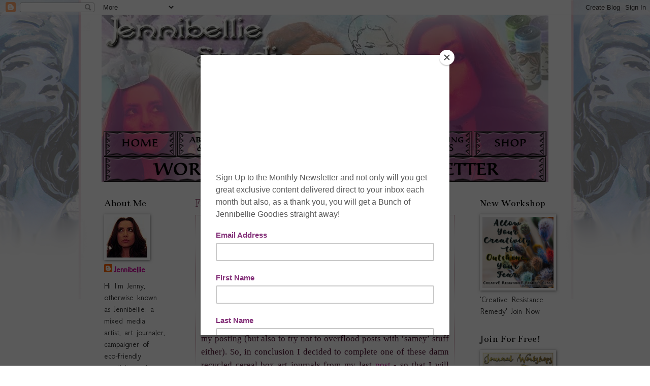

--- FILE ---
content_type: text/html; charset=UTF-8
request_url: https://jennibelliestudio.blogspot.com/2011/09/cereal-box-art-follow-through.html
body_size: 37849
content:
<!DOCTYPE html>
<html class='v2' dir='ltr' lang='en-GB'>
<head>
<link href='https://www.blogger.com/static/v1/widgets/335934321-css_bundle_v2.css' rel='stylesheet' type='text/css'/>
<meta content='width=1100' name='viewport'/>
<meta content='text/html; charset=UTF-8' http-equiv='Content-Type'/>
<meta content='blogger' name='generator'/>
<link href='https://jennibelliestudio.blogspot.com/favicon.ico' rel='icon' type='image/x-icon'/>
<link href='http://jennibelliestudio.blogspot.com/2011/09/cereal-box-art-follow-through.html' rel='canonical'/>
<link rel="alternate" type="application/atom+xml" title="Jennibellie Studio - Atom" href="https://jennibelliestudio.blogspot.com/feeds/posts/default" />
<link rel="alternate" type="application/rss+xml" title="Jennibellie Studio - RSS" href="https://jennibelliestudio.blogspot.com/feeds/posts/default?alt=rss" />
<link rel="service.post" type="application/atom+xml" title="Jennibellie Studio - Atom" href="https://www.blogger.com/feeds/4218211723222427302/posts/default" />

<link rel="alternate" type="application/atom+xml" title="Jennibellie Studio - Atom" href="https://jennibelliestudio.blogspot.com/feeds/2053303968773485397/comments/default" />
<!--Can't find substitution for tag [blog.ieCssRetrofitLinks]-->
<link href='https://blogger.googleusercontent.com/img/b/R29vZ2xl/AVvXsEgGXYCpgFcN7ZjQiOXJGycGgC5g8aCIFNgx-lZaCvuuX5nujN6xukF6-ypa1XcQRz0ENFc5xcS_tU46Npbr6WmWovQwe_BwyOODfiRFbSWgfr6U_E6TZ0XLJqxsBvSquAPwT0eR44kYhkzm/s320/DSCN4881.JPG' rel='image_src'/>
<meta content='http://jennibelliestudio.blogspot.com/2011/09/cereal-box-art-follow-through.html' property='og:url'/>
<meta content='Cereal Box Art Follow Through' property='og:title'/>
<meta content='Well after my last post and talking about all the projects I have on the go at the moment I realised something, I only tend to show about a ...' property='og:description'/>
<meta content='https://blogger.googleusercontent.com/img/b/R29vZ2xl/AVvXsEgGXYCpgFcN7ZjQiOXJGycGgC5g8aCIFNgx-lZaCvuuX5nujN6xukF6-ypa1XcQRz0ENFc5xcS_tU46Npbr6WmWovQwe_BwyOODfiRFbSWgfr6U_E6TZ0XLJqxsBvSquAPwT0eR44kYhkzm/w1200-h630-p-k-no-nu/DSCN4881.JPG' property='og:image'/>
<title>Jennibellie Studio: Cereal Box Art Follow Through</title>
<style type='text/css'>@font-face{font-family:'Bentham';font-style:normal;font-weight:400;font-display:swap;src:url(//fonts.gstatic.com/s/bentham/v20/VdGeAZQPEpYfmHglGWUxCbSJ7y9Y2g.woff2)format('woff2');unicode-range:U+0100-02BA,U+02BD-02C5,U+02C7-02CC,U+02CE-02D7,U+02DD-02FF,U+0304,U+0308,U+0329,U+1D00-1DBF,U+1E00-1E9F,U+1EF2-1EFF,U+2020,U+20A0-20AB,U+20AD-20C0,U+2113,U+2C60-2C7F,U+A720-A7FF;}@font-face{font-family:'Bentham';font-style:normal;font-weight:400;font-display:swap;src:url(//fonts.gstatic.com/s/bentham/v20/VdGeAZQPEpYfmHglGWsxCbSJ7y8.woff2)format('woff2');unicode-range:U+0000-00FF,U+0131,U+0152-0153,U+02BB-02BC,U+02C6,U+02DA,U+02DC,U+0304,U+0308,U+0329,U+2000-206F,U+20AC,U+2122,U+2191,U+2193,U+2212,U+2215,U+FEFF,U+FFFD;}@font-face{font-family:'GFS Neohellenic';font-style:normal;font-weight:400;font-display:swap;src:url(//fonts.gstatic.com/s/gfsneohellenic/v27/8QIRdiDOrfiq0b7R8O1Iw9WLcY5jJqJOwaYTUv1X.woff2)format('woff2');unicode-range:U+1F00-1FFF;}@font-face{font-family:'GFS Neohellenic';font-style:normal;font-weight:400;font-display:swap;src:url(//fonts.gstatic.com/s/gfsneohellenic/v27/8QIRdiDOrfiq0b7R8O1Iw9WLcY5jKaJOwaYTUv1X.woff2)format('woff2');unicode-range:U+0370-0377,U+037A-037F,U+0384-038A,U+038C,U+038E-03A1,U+03A3-03FF;}@font-face{font-family:'GFS Neohellenic';font-style:normal;font-weight:400;font-display:swap;src:url(//fonts.gstatic.com/s/gfsneohellenic/v27/8QIRdiDOrfiq0b7R8O1Iw9WLcY5jJaJOwaYTUv1X.woff2)format('woff2');unicode-range:U+0102-0103,U+0110-0111,U+0128-0129,U+0168-0169,U+01A0-01A1,U+01AF-01B0,U+0300-0301,U+0303-0304,U+0308-0309,U+0323,U+0329,U+1EA0-1EF9,U+20AB;}@font-face{font-family:'GFS Neohellenic';font-style:normal;font-weight:400;font-display:swap;src:url(//fonts.gstatic.com/s/gfsneohellenic/v27/8QIRdiDOrfiq0b7R8O1Iw9WLcY5jKqJOwaYTUg.woff2)format('woff2');unicode-range:U+0000-00FF,U+0131,U+0152-0153,U+02BB-02BC,U+02C6,U+02DA,U+02DC,U+0304,U+0308,U+0329,U+2000-206F,U+20AC,U+2122,U+2191,U+2193,U+2212,U+2215,U+FEFF,U+FFFD;}@font-face{font-family:'Unkempt';font-style:normal;font-weight:400;font-display:swap;src:url(//fonts.gstatic.com/s/unkempt/v22/2EbnL-Z2DFZue0DSeYEV8h-bp_Y.woff2)format('woff2');unicode-range:U+0000-00FF,U+0131,U+0152-0153,U+02BB-02BC,U+02C6,U+02DA,U+02DC,U+0304,U+0308,U+0329,U+2000-206F,U+20AC,U+2122,U+2191,U+2193,U+2212,U+2215,U+FEFF,U+FFFD;}@font-face{font-family:'Walter Turncoat';font-style:normal;font-weight:400;font-display:swap;src:url(//fonts.gstatic.com/s/walterturncoat/v24/snfys0Gs98ln43n0d-14ULoToe6LZxecYZVfqA.woff2)format('woff2');unicode-range:U+0000-00FF,U+0131,U+0152-0153,U+02BB-02BC,U+02C6,U+02DA,U+02DC,U+0304,U+0308,U+0329,U+2000-206F,U+20AC,U+2122,U+2191,U+2193,U+2212,U+2215,U+FEFF,U+FFFD;}</style>
<style id='page-skin-1' type='text/css'><!--
/*
-----------------------------------------------
Blogger Template Style
Name:     Watermark
Designer: Josh Peterson
URL:      www.noaesthetic.com
----------------------------------------------- */
/* Variable definitions
====================
<Variable name="keycolor" description="Main Color" type="color" default="#c0a154"/>
<Group description="Page Text" selector="body">
<Variable name="body.font" description="Font" type="font"
default="normal normal 14px Arial, Tahoma, Helvetica, FreeSans, sans-serif"/>
<Variable name="body.text.color" description="Text Color" type="color" default="#333333"/>
</Group>
<Group description="Backgrounds" selector=".main-inner">
<Variable name="body.background.color" description="Outer Background" type="color" default="#c0a154"/>
<Variable name="footer.background.color" description="Footer Background" type="color" default="transparent"/>
</Group>
<Group description="Links" selector=".main-inner">
<Variable name="link.color" description="Link Color" type="color" default="#cc3300"/>
<Variable name="link.visited.color" description="Visited Color" type="color" default="#993322"/>
<Variable name="link.hover.color" description="Hover Color" type="color" default="#ff3300"/>
</Group>
<Group description="Blog Title" selector=".header h1">
<Variable name="header.font" description="Title Font" type="font"
default="normal normal 60px Georgia, Utopia, 'Palatino Linotype', Palatino, serif"/>
<Variable name="header.text.color" description="Title Color" type="color" default="#ffffff" />
</Group>
<Group description="Blog Description" selector=".header .description">
<Variable name="description.text.color" description="Description Color" type="color"
default="#997755" />
</Group>
<Group description="Tabs Text" selector=".tabs-inner .widget li a">
<Variable name="tabs.font" description="Font" type="font"
default="normal normal 20px Georgia, Utopia, 'Palatino Linotype', Palatino, serif"/>
<Variable name="tabs.text.color" description="Text Color" type="color" default="#cc0099"/>
<Variable name="tabs.selected.text.color" description="Selected Color" type="color" default="#000000"/>
</Group>
<Group description="Tabs Background" selector=".tabs-outer .PageList">
<Variable name="tabs.background.color" description="Background Color" type="color" default="transparent"/>
<Variable name="tabs.separator.color" description="Separator Color" type="color" default="#ffffff"/>
</Group>
<Group description="Date Header" selector="h2.date-header">
<Variable name="date.font" description="Font" type="font"
default="normal normal 16px Arial, Tahoma, Helvetica, FreeSans, sans-serif"/>
<Variable name="date.text.color" description="Text Color" type="color" default="#997755"/>
</Group>
<Group description="Post" selector="h3.post-title, .comments h4">
<Variable name="post.title.font" description="Title Font" type="font"
default="normal normal 30px Georgia, Utopia, 'Palatino Linotype', Palatino, serif"/>
<Variable name="post.background.color" description="Background Color" type="color" default="transparent"/>
<Variable name="post.border.color" description="Border Color" type="color" default="#ccbb99" />
</Group>
<Group description="Post Footer" selector=".post-footer">
<Variable name="post.footer.text.color" description="Text Color" type="color" default="#997755"/>
</Group>
<Group description="Gadgets" selector="h2">
<Variable name="widget.title.font" description="Title Font" type="font"
default="normal normal 20px Georgia, Utopia, 'Palatino Linotype', Palatino, serif"/>
<Variable name="widget.title.text.color" description="Title Color" type="color" default="#000000"/>
<Variable name="widget.alternate.text.color" description="Alternate Color" type="color" default="#777777"/>
<Variable name="widget.background.color" description="Background Color" type="color" default="transparent"/>
</Group>
<Group description="Footer" selector=".footer-inner">
<Variable name="footer.text.color" description="Text Color" type="color" default="#333333"/>
<Variable name="footer.widget.title.text.color" description="Gadget Title Color" type="color" default="#000000"/>
</Group>
<Group description="Footer Links" selector=".footer-inner">
<Variable name="footer.link.color" description="Link Color" type="color" default="#cc0099"/>
<Variable name="footer.link.visited.color" description="Visited Color" type="color" default="#992288"/>
<Variable name="footer.link.hover.color" description="Hover Color" type="color" default="#ff00cb"/>
</Group>
<Variable name="body.background" description="Body Background" type="background"
color="#ffffff" default="$(color) url(http://www.blogblog.com/1kt/watermark/body_background_birds.png) repeat scroll top left"/>
<Variable name="body.background.overlay" description="Overlay Background" type="background" color="#ffffff"
default="transparent url(http://www.blogblog.com/1kt/watermark/body_overlay_birds.png) no-repeat scroll top right"/>
<Variable name="body.background.overlay.height" description="Overlay Background Height" type="length" default="121px"/>
<Variable name="tabs.background.inner" description="Tabs Background Inner" type="url" default="none"/>
<Variable name="tabs.background.outer" description="Tabs Background Outer" type="url" default="none"/>
<Variable name="tabs.border.size" description="Tabs Border Size" type="length" default="0"/>
<Variable name="tabs.shadow.spread" description="Tabs Shadow Spread" type="length" default="0"/>
<Variable name="main.padding.top" description="Main Padding Top" type="length" default="30px"/>
<Variable name="main.cap.height" description="Main Cap Height" type="length" default="0"/>
<Variable name="main.cap.image" description="Main Cap Image" type="url" default="none"/>
<Variable name="main.cap.overlay" description="Main Cap Overlay" type="url" default="none"/>
<Variable name="main.background" description="Main Background" type="background"
default="transparent none no-repeat scroll top left"/>
<Variable name="post.background.url" description="Post Background URL" type="url"
default="url(http://www.blogblog.com/1kt/watermark/post_background_birds.png)"/>
<Variable name="post.border.size" description="Post Border Size" type="length" default="1px"/>
<Variable name="post.border.style" description="Post Border Style" type="string" default="dotted"/>
<Variable name="post.shadow.spread" description="Post Shadow Spread" type="length" default="0"/>
<Variable name="footer.background" description="Footer Background" type="background"
color="transparent" default="$(color) url(http://www.blogblog.com/1kt/watermark/body_background_navigator.png) repeat scroll top left"/>
<Variable name="mobile.background.overlay" description="Mobile Background Overlay" type="string"
default="transparent none repeat scroll top left"/>
<Variable name="startSide" description="Side where text starts in blog language" type="automatic" default="left"/>
<Variable name="endSide" description="Side where text ends in blog language" type="automatic" default="right"/>
*/
/* Use this with templates/1ktemplate-*.html */
/* Content
----------------------------------------------- */
body {
font: normal normal 18px GFS Neohellenic;
color: #333333;
background: #ffffff url(//1.bp.blogspot.com/-7WY3kSLZM6E/UFmu7KwJTMI/AAAAAAAACE0/hd1E28mue0E/s0/3-column-background.jpg) no-repeat scroll top center;
}
html body .content-outer {
min-width: 0;
max-width: 100%;
width: 100%;
}
.content-outer {
font-size: 92%;
}
a:link {
text-decoration:none;
color: #cc0099;
}
a:visited {
text-decoration:none;
color: #992288;
}
a:hover {
text-decoration:underline;
color: #ff00cb;
}
.body-fauxcolumns .cap-top {
margin-top: 30px;
background: transparent none no-repeat scroll center center;
height: 121px;
}
.content-inner {
padding: 0;
}
/* Header
----------------------------------------------- */
.header-inner .Header .titlewrapper,
.header-inner .Header .descriptionwrapper {
padding-left: 20px;
padding-right: 20px;
}
.Header h1 {
font: normal normal 36px Walter Turncoat;
color: #ffffff;
text-shadow: 2px 2px rgba(0, 0, 0, .1);
}
.Header h1 a {
color: #ffffff;
}
.Header .description {
font-size: 140%;
color: #995577;
}
/* Tabs
----------------------------------------------- */
#HTML4 {
margin: 0 5px;
_width: 890px;
*width: 890px;
}
.tabs-inner .section {
margin: 0 20px;
}
.tabs-inner .PageList, .tabs-inner .LinkList, .tabs-inner .Labels {
margin-left: -11px;
margin-right: -11px;
background-color: transparent;
border-top: 0 solid #ffffff;
border-bottom: 0 solid #ffffff;
-moz-box-shadow: 0 0 0 rgba(0, 0, 0, .3);
-webkit-box-shadow: 0 0 0 rgba(0, 0, 0, .3);
-goog-ms-box-shadow: 0 0 0 rgba(0, 0, 0, .3);
box-shadow: 0 0 0 rgba(0, 0, 0, .3);
}
.tabs-inner .PageList .widget-content,
.tabs-inner .LinkList .widget-content,
.tabs-inner .Labels .widget-content {
margin: -3px -11px;
background: transparent none  no-repeat scroll right;
}
.tabs-inner .widget ul {
padding: 2px 25px;
max-height: 34px;
background: transparent none no-repeat scroll left;
}
.tabs-inner .widget li {
border: none;
}
.tabs-inner .widget li a {
display: inline-block;
padding: .25em 1em;
font: normal normal 20px Walter Turncoat;
color: #bf9000;
border-right: 1px solid #ffffff;
}
.tabs-inner .widget li:first-child a {
border-left: 1px solid #ffffff;
}
.tabs-inner .widget li.selected a, .tabs-inner .widget li a:hover {
color: #000000;
}
/* Headings
----------------------------------------------- */
h2 {
font: normal normal 20px Bentham;
color: #000000;
margin: 0 0 .5em;
}
h2.date-header {
font: normal normal 20px Unkempt;
color: #995577;
background: transparent url(//www.blogblog.com/1kt/watermark/post_background_birds.png) repeat scroll top left;
_background-image: none;
}
/* Main
----------------------------------------------- */
.main-inner .column-center-inner,
.main-inner .column-left-inner, {
padding: 0 5px;
}
.main-inner .column-right-inner {
padding: 0 5px;
background: transparent url(//www.blogblog.com/1kt/watermark/post_background_birds.png) repeat scroll top left;
_background-image: none;
}
.main-outer {
margin-top: 0;
background: transparent none no-repeat scroll top left;
}
.main-inner {
padding-top: 30px;
}
.main-cap-top {
position: relative;
}
.main-cap-top .cap-right {
position: absolute;
height: 0;
width: 100%;
bottom: 0;
background: transparent none repeat-x scroll bottom center;
}
.main-cap-top .cap-left {
position: absolute;
height: 245px;
width: 280px;
right: 0;
bottom: 0;
background: transparent none no-repeat scroll bottom left;
}
/* Posts
----------------------------------------------- */
.post-outer {
padding: 15px 10px;
margin: 0 0 25px;
background: transparent url(//www.blogblog.com/1kt/watermark/post_background_birds.png) repeat scroll top left;
_background-image: none;
border: dotted 1px #cc99a9;
-moz-box-shadow: 0 0 0 rgba(0, 0, 0, .1);
-webkit-box-shadow: 0 0 0 rgba(0, 0, 0, .1);
-goog-ms-box-shadow: 0 0 0 rgba(0, 0, 0, .1);
box-shadow: 0 0 0 rgba(0, 0, 0, .1);
}
h3.post-title {
font: normal normal 30px 'Courier New', Courier, FreeMono, monospace;
margin: 0;
}
.comments h4 {
font: normal normal 30px 'Courier New', Courier, FreeMono, monospace;
margin: 1em 0 0;
}
.post-body {
font-size: 105%;
line-height: 1.5;
position: relative;
}
.post-header {
margin: 0 0 1em;
color: #995577;
}
.post-footer {
margin: 10px 0 0;
padding: 10px 0 0;
color: #995577;
border-top: dashed 1px #777777;
}
#blog-pager {
font-size: 140%
}
#comments .comment-author {
padding-top: 1.5em;
border-top: dashed 1px #777777;
background-position: 0 1.5em;
}
#comments .comment-author:first-child {
padding-top: 0;
border-top: none;
}
.avatar-image-container {
margin: .2em 0 0;
}
/* Widgets
----------------------------------------------- */
.widget ul, .widget #ArchiveList ul.flat {
padding: 0;
list-style: none;
}
.widget ul li, .widget #ArchiveList ul.flat li {
padding: .35em 0;
text-indent: 0;
border-top: dashed 1px #777777;
}
.widget ul li:first-child, .widget #ArchiveList ul.flat li:first-child {
border-top: none;
}
.widget .post-body ul {
list-style: disc;
}
.widget .post-body ul li {
border: none;
}
.widget .zippy {
color: #777777;
}
.post-body img, .post-body .tr-caption-container, .Profile img, .Image img,
.BlogList .item-thumbnail img {
padding: 5px;
background: #fff;
-moz-box-shadow: 1px 1px 5px rgba(0, 0, 0, .5);
-webkit-box-shadow: 1px 1px 5px rgba(0, 0, 0, .5);
-goog-ms-box-shadow: 1px 1px 5px rgba(0, 0, 0, .5);
box-shadow: 1px 1px 5px rgba(0, 0, 0, .5);
}
.post-body img, .post-body .tr-caption-container {
padding: 8px;
}
.post-body .tr-caption-container {
color: #333333;
}
.post-body .tr-caption-container img {
padding: 0;
background: transparent;
border: none;
-moz-box-shadow: 0 0 0 rgba(0, 0, 0, .1);
-webkit-box-shadow: 0 0 0 rgba(0, 0, 0, .1);
-goog-ms-box-shadow: 0 0 0 rgba(0, 0, 0, .1);
box-shadow: 0 0 0 rgba(0, 0, 0, .1);
}
/* Footer
----------------------------------------------- */
.footer-outer {
color:#ccbb99;
background: transparent url(//www.blogblog.com/1kt/watermark/body_background_navigator.png) repeat scroll top left;
}
.footer-outer a {
color: #99ccbb;
}
.footer-outer a:visited {
color: #c08a99;
}
.footer-outer a:hover {
color: #ff9977;
}
.footer-outer .widget h2 {
color: #eeddbb;
}
/* Mobile
----------------------------------------------- */
body.mobile  {
background-size: 100% auto;
}
.mobile .body-fauxcolumn-outer {
background: transparent none repeat scroll top left;
}
html .mobile .mobile-date-outer {
border-bottom: none;
background: transparent url(//www.blogblog.com/1kt/watermark/post_background_birds.png) repeat scroll top left;
_background-image: none;
margin-bottom: 10px;
}
.mobile .main-cap-top {
z-index: -1;
}
.mobile .content-outer {
font-size: 100%;
}
.mobile .post-outer {
padding: 10px;
}
.mobile .main-cap-top .cap-left {
background: transparent none no-repeat scroll bottom left;
}
.mobile .body-fauxcolumns .cap-top {
margin: 0;
}
.mobile-link-button {
background: transparent url(//www.blogblog.com/1kt/watermark/post_background_birds.png) repeat scroll top left;
}
.mobile-link-button a:link, .mobile-link-button a:visited {
color: #cc0099;
}
.mobile-index-date .date-header {
color: #995577;
}
.mobile-index-contents {
color: #333333;
}
.mobile .tabs-inner .section {
margin: 0;
}
.mobile .tabs-inner .PageList {
margin-left: 0;
margin-right: 0;
}
.mobile .tabs-inner .PageList .widget-content {
margin: 0;
color: #000000;
background: transparent url(//www.blogblog.com/1kt/watermark/post_background_birds.png) repeat scroll top left;
}
.mobile .tabs-inner .PageList .widget-content .pagelist-arrow {
border-left: 1px solid #ffffff;
}
#Header1_headerimg {margin:0 auto;}
--></style>
<style id='template-skin-1' type='text/css'><!--
body {
min-width: 930px;
}
.content-outer, .content-fauxcolumn-outer, .region-inner {
min-width: 930px;
max-width: 930px;
_width: 930px;
}
.main-inner .columns {
padding-left: 180px;
padding-right: 180px;
}
.main-inner .fauxcolumn-center-outer {
left: 180px;
right: 180px;
/* IE6 does not respect left and right together */
_width: expression(this.parentNode.offsetWidth -
parseInt("180px") -
parseInt("180px") + 'px');
}
.main-inner .fauxcolumn-left-outer {
width: 180px;
}
.main-inner .fauxcolumn-right-outer {
width: 180px;
}
.main-inner .column-left-outer {
width: 180px;
right: 100%;
margin-left: -180px;
}
.main-inner .column-right-outer {
width: 180px;
margin-right: -180px;
}
#layout {
min-width: 0;
}
#layout .content-outer {
min-width: 0;
width: 800px;
}
#layout .region-inner {
min-width: 0;
width: auto;
}
body#layout div.add_widget {
padding: 8px;
}
body#layout div.add_widget a {
margin-left: 32px;
}
--></style>
<style>
    body {background-image:url(\/\/1.bp.blogspot.com\/-7WY3kSLZM6E\/UFmu7KwJTMI\/AAAAAAAACE0\/hd1E28mue0E\/s0\/3-column-background.jpg);}
    
@media (max-width: 200px) { body {background-image:url(\/\/1.bp.blogspot.com\/-7WY3kSLZM6E\/UFmu7KwJTMI\/AAAAAAAACE0\/hd1E28mue0E\/w200\/3-column-background.jpg);}}
@media (max-width: 400px) and (min-width: 201px) { body {background-image:url(\/\/1.bp.blogspot.com\/-7WY3kSLZM6E\/UFmu7KwJTMI\/AAAAAAAACE0\/hd1E28mue0E\/w400\/3-column-background.jpg);}}
@media (max-width: 800px) and (min-width: 401px) { body {background-image:url(\/\/1.bp.blogspot.com\/-7WY3kSLZM6E\/UFmu7KwJTMI\/AAAAAAAACE0\/hd1E28mue0E\/w800\/3-column-background.jpg);}}
@media (max-width: 1200px) and (min-width: 801px) { body {background-image:url(\/\/1.bp.blogspot.com\/-7WY3kSLZM6E\/UFmu7KwJTMI\/AAAAAAAACE0\/hd1E28mue0E\/w1200\/3-column-background.jpg);}}
/* Last tag covers anything over one higher than the previous max-size cap. */
@media (min-width: 1201px) { body {background-image:url(\/\/1.bp.blogspot.com\/-7WY3kSLZM6E\/UFmu7KwJTMI\/AAAAAAAACE0\/hd1E28mue0E\/w1600\/3-column-background.jpg);}}
  </style>
<link href='https://www.blogger.com/dyn-css/authorization.css?targetBlogID=4218211723222427302&amp;zx=c5fc16d1-a077-47d2-8ca7-56162ec3a0e5' media='none' onload='if(media!=&#39;all&#39;)media=&#39;all&#39;' rel='stylesheet'/><noscript><link href='https://www.blogger.com/dyn-css/authorization.css?targetBlogID=4218211723222427302&amp;zx=c5fc16d1-a077-47d2-8ca7-56162ec3a0e5' rel='stylesheet'/></noscript>
<meta name='google-adsense-platform-account' content='ca-host-pub-1556223355139109'/>
<meta name='google-adsense-platform-domain' content='blogspot.com'/>

</head>
<body class='loading'>
<div class='navbar section' id='navbar' name='Navbar'><div class='widget Navbar' data-version='1' id='Navbar1'><script type="text/javascript">
    function setAttributeOnload(object, attribute, val) {
      if(window.addEventListener) {
        window.addEventListener('load',
          function(){ object[attribute] = val; }, false);
      } else {
        window.attachEvent('onload', function(){ object[attribute] = val; });
      }
    }
  </script>
<div id="navbar-iframe-container"></div>
<script type="text/javascript" src="https://apis.google.com/js/platform.js"></script>
<script type="text/javascript">
      gapi.load("gapi.iframes:gapi.iframes.style.bubble", function() {
        if (gapi.iframes && gapi.iframes.getContext) {
          gapi.iframes.getContext().openChild({
              url: 'https://www.blogger.com/navbar/4218211723222427302?po\x3d2053303968773485397\x26origin\x3dhttps://jennibelliestudio.blogspot.com',
              where: document.getElementById("navbar-iframe-container"),
              id: "navbar-iframe"
          });
        }
      });
    </script><script type="text/javascript">
(function() {
var script = document.createElement('script');
script.type = 'text/javascript';
script.src = '//pagead2.googlesyndication.com/pagead/js/google_top_exp.js';
var head = document.getElementsByTagName('head')[0];
if (head) {
head.appendChild(script);
}})();
</script>
</div></div>
<div class='body-fauxcolumns'>
<div class='fauxcolumn-outer body-fauxcolumn-outer'>
<div class='cap-top'>
<div class='cap-left'></div>
<div class='cap-right'></div>
</div>
<div class='fauxborder-left'>
<div class='fauxborder-right'></div>
<div class='fauxcolumn-inner'>
</div>
</div>
<div class='cap-bottom'>
<div class='cap-left'></div>
<div class='cap-right'></div>
</div>
</div>
</div>
<div class='content'>
<div class='content-fauxcolumns'>
<div class='fauxcolumn-outer content-fauxcolumn-outer'>
<div class='cap-top'>
<div class='cap-left'></div>
<div class='cap-right'></div>
</div>
<div class='fauxborder-left'>
<div class='fauxborder-right'></div>
<div class='fauxcolumn-inner'>
</div>
</div>
<div class='cap-bottom'>
<div class='cap-left'></div>
<div class='cap-right'></div>
</div>
</div>
</div>
<div class='content-outer'>
<div class='content-cap-top cap-top'>
<div class='cap-left'></div>
<div class='cap-right'></div>
</div>
<div class='fauxborder-left content-fauxborder-left'>
<div class='fauxborder-right content-fauxborder-right'></div>
<div class='content-inner'>
<header>
<div class='header-outer'>
<div class='header-cap-top cap-top'>
<div class='cap-left'></div>
<div class='cap-right'></div>
</div>
<div class='fauxborder-left header-fauxborder-left'>
<div class='fauxborder-right header-fauxborder-right'></div>
<div class='region-inner header-inner'>
<div class='header section' id='header' name='Header'><div class='widget Header' data-version='1' id='Header1'>
<div id='header-inner'>
<a href='https://jennibelliestudio.blogspot.com/' style='display: block'>
<img alt='Jennibellie Studio' height='228px; ' id='Header1_headerimg' src='https://blogger.googleusercontent.com/img/b/R29vZ2xl/AVvXsEjExyITTChWxwMYVMmN_m9WChm28GFg0uD1yYuJkAYgUYtGRjRJeOu-XLDzsf7xG1l03lxfpZLE37CXoNRJtpWdlEVxxujsIgWmUPrWOQ6tEm5hWjDSrMH377NEoz5bzOzpvF-XR1v1OMg/s1600/header-4blog.jpg' style='display: block' width='880px; '/>
</a>
</div>
</div></div>
</div>
</div>
<div class='header-cap-bottom cap-bottom'>
<div class='cap-left'></div>
<div class='cap-right'></div>
</div>
</div>
</header>
<div class='tabs-outer'>
<div class='tabs-cap-top cap-top'>
<div class='cap-left'></div>
<div class='cap-right'></div>
</div>
<div class='fauxborder-left tabs-fauxborder-left'>
<div class='fauxborder-right tabs-fauxborder-right'></div>
<div class='region-inner tabs-inner'>
<div class='tabs section' id='crosscol' name='Cross-column'><div class='widget HTML' data-version='1' id='HTML4'>
<div class='widget-content'>
<span style="display: block; font-size: 0;">
<a href="http://jennibelliestudio.blogspot.com/"><img src="https://blogger.googleusercontent.com/img/b/R29vZ2xl/AVvXsEjB6ZaBq7SrEQ9Jy7wGAUA8_twxiq0J7_fwgfPxyDaQE_EK-bOy9g4cdFlO8jEfk6iMhtunkChHd_-l8m1xEazZJzOvudsxQmCtTmhuNmVh6P8RnYwlNDaLUTWoGn6nj9I9IGgtnvEmdKM/s1600/button1.jpg" onmouseover="this.src='https://blogger.googleusercontent.com/img/b/R29vZ2xl/AVvXsEiemxADUend41ekHBxPhKdKsI_0q16-qAyQB4ArzjKDBpljuI29vJUANFo6fF-O05FXUO0_tSYMtdfVybfy1PDBFm-FWpQultnqh2TWfXvdhXEaJF5aL9yJN_AEIEzTSqNAJoXOJsQdBko/s1600/button1a.jpg'" onmouseout="this.src='https://blogger.googleusercontent.com/img/b/R29vZ2xl/AVvXsEjB6ZaBq7SrEQ9Jy7wGAUA8_twxiq0J7_fwgfPxyDaQE_EK-bOy9g4cdFlO8jEfk6iMhtunkChHd_-l8m1xEazZJzOvudsxQmCtTmhuNmVh6P8RnYwlNDaLUTWoGn6nj9I9IGgtnvEmdKM/s1600/button1.jpg'" /></a>

<a href="http://jennibelliestudio.blogspot.com/p/about-me-faqs.html"><img src="https://blogger.googleusercontent.com/img/b/R29vZ2xl/AVvXsEg4NY-bRxFUVlag3hpmxruO6ef_3uUypBSjM2oBqVNhS5elqHFFJwFHvD6GqjFLh_4pzurshMTv8EXQkqugQxnQUYR3UZSh9OtSr7V4VQpgzmXQv4dAnW4mAnuvRPgycupSufnkHW2i6qg/s1600/button2.jpg" onmouseover="this.src='https://blogger.googleusercontent.com/img/b/R29vZ2xl/AVvXsEihBPq4YphY0hgusfme9iq6NQWN7MhZitArPad2SOUKJHo66Ilx-ZoXuIaKJ5grpAyd8AWphlRdfKW2IlZ3j_4GOy-30joKXqekAnp7gjbT1vtS6ZXQPmDQU5BEelDDPw0BCV6mwPsPMKs/s1600/button2a.jpg'" onmouseout="this.src='https://blogger.googleusercontent.com/img/b/R29vZ2xl/AVvXsEg4NY-bRxFUVlag3hpmxruO6ef_3uUypBSjM2oBqVNhS5elqHFFJwFHvD6GqjFLh_4pzurshMTv8EXQkqugQxnQUYR3UZSh9OtSr7V4VQpgzmXQv4dAnW4mAnuvRPgycupSufnkHW2i6qg/s1600/button2.jpg'" /></a>

<a href="http://jennibelliestudio.blogspot.com/p/blog-tutorials.html"><img src="https://blogger.googleusercontent.com/img/b/R29vZ2xl/AVvXsEjjQHqICxmKP57AW8r_E6Pk7B1n2e2GlG5g0Xxzj9SzY6l6anVNXhPPgoi4o96TRtIFU2LfJNTToHlP1iCe3FV0WyZfkECY7IJSOFMJQFG10fRjeFGjn08PVrilPrpOz5qBAciZy6fyZZs/s1600/button3.jpg" onmouseover="this.src='https://blogger.googleusercontent.com/img/b/R29vZ2xl/AVvXsEjM2ZhsRgWQ2GT1AHrDp080tc3HZCHK-T7DWMhU38cYoGESb-eIQA80QQ0VtkOAwNsrDcWVcquJYmrZHOsLTizUc6_sLbv4SqFKInYdHEazbv9_8DpIeh8gDiisRMI5zCT1LbOIv55JBgU/s1600/button3a.jpg'" onmouseout="this.src='https://blogger.googleusercontent.com/img/b/R29vZ2xl/AVvXsEjjQHqICxmKP57AW8r_E6Pk7B1n2e2GlG5g0Xxzj9SzY6l6anVNXhPPgoi4o96TRtIFU2LfJNTToHlP1iCe3FV0WyZfkECY7IJSOFMJQFG10fRjeFGjn08PVrilPrpOz5qBAciZy6fyZZs/s1600/button3.jpg'" /></a>

<a href="http://jennibelliestudio.blogspot.com/p/video-tutorials.html"><img src="https://blogger.googleusercontent.com/img/b/R29vZ2xl/AVvXsEheGDxYsesBV0ip2KHLKKdMdAYeHxqiycfQ9mO8PHHxCXBxE3elkR3Sa7ozjkfDmczfbioEmC7ypzsJ3tyXWNbm9WUzf101LDKuD8oispP-TFGMQ-T8eXmYOtJx_ny9TpN17-HE7EyqpXg/s1600/button4.jpg" onmouseover="this.src='https://blogger.googleusercontent.com/img/b/R29vZ2xl/AVvXsEjJYYuZ9r2D3OqCr32KQ-Pp2qqoVtHQwlT0hLa6wHQKc5crvLwSoq6mw7huIQHt9UTokWOXgQZ4oeBN4ohICwGSOA9-NL8tAMu_7T1sxC13zutmqz35gj-FZpr4Hud-iVKzYvp_n-jVmp4/s1600/button4a.jpg'" onmouseout="this.src='https://blogger.googleusercontent.com/img/b/R29vZ2xl/AVvXsEheGDxYsesBV0ip2KHLKKdMdAYeHxqiycfQ9mO8PHHxCXBxE3elkR3Sa7ozjkfDmczfbioEmC7ypzsJ3tyXWNbm9WUzf101LDKuD8oispP-TFGMQ-T8eXmYOtJx_ny9TpN17-HE7EyqpXg/s1600/button4.jpg'" /></a>

<a href="http://jennibelliestudio.blogspot.com/p/journaling-videos.html"><img src="https://blogger.googleusercontent.com/img/b/R29vZ2xl/AVvXsEj4aXIQUXIJb6ZQgA3e0nL9XI0poLB_TZ2MbyUPcGwxFMJNUXFJGfsnU4ZusR7e-96ZWS9GIIlH6MKItRBbXdNVa3fZXiAxtgN0dg6E7Kk4oTizBnK_DTSGAzj0A2BxKbQt6H-VpRgiW6I/s1600/button5.jpg" onmouseover="this.src='https://blogger.googleusercontent.com/img/b/R29vZ2xl/AVvXsEgZ17ayxwKl5RWfUrnhLiIAlw_VwuQCNbuYRGsgd08SadpDaaoGNfaFPWKxQgGXcAjzo5klXGgm-s0SmnmYKC-mUIDVeFPbXOdbqo-oW0UnYzttHM2f8ytVCMRR4NFoOZ55bk1KKlNlUAY/s1600/button5a.jpg'" onmouseout="this.src='https://blogger.googleusercontent.com/img/b/R29vZ2xl/AVvXsEj4aXIQUXIJb6ZQgA3e0nL9XI0poLB_TZ2MbyUPcGwxFMJNUXFJGfsnU4ZusR7e-96ZWS9GIIlH6MKItRBbXdNVa3fZXiAxtgN0dg6E7Kk4oTizBnK_DTSGAzj0A2BxKbQt6H-VpRgiW6I/s1600/button5.jpg'" /></a>

<a href="http://jennibelliestudio.blogspot.com/p/my-shop.html"><img src="https://blogger.googleusercontent.com/img/b/R29vZ2xl/AVvXsEjPCYRk7ZOOgKsnLgSog3OAzOZ0LjeFvQgODJ2_0_a6QxvkAo8NYrRUcURT856DZbzeaOHenNV3jDRIrb-TaNqplpupfErHX2t-2xZu-PUdb29n8pyPuUOzNFA437ixRQEXSchGFa0Y8Ow/s1600/button6.jpg" onmouseover="this.src='https://blogger.googleusercontent.com/img/b/R29vZ2xl/AVvXsEhIUOYNRVMuaa9fYbH-ClJVuA1bVg74LNrkQNU1FKWLQHms0x3J5YPp5CLW9Kgc897w3LgPURpkatfCYCjwfeK777YRJ57IKdwjMyVtRPFjcqynPbe-5t-tILQEQ5ovV5IMRf9R0hbNR8A/s1600/button6a.jpg'" onmouseout="this.src='https://blogger.googleusercontent.com/img/b/R29vZ2xl/AVvXsEjPCYRk7ZOOgKsnLgSog3OAzOZ0LjeFvQgODJ2_0_a6QxvkAo8NYrRUcURT856DZbzeaOHenNV3jDRIrb-TaNqplpupfErHX2t-2xZu-PUdb29n8pyPuUOzNFA437ixRQEXSchGFa0Y8Ow/s1600/button6.jpg'" /></a>

<a href="http://journalworkshops.ning.com/" target="_blank"><img src="https://blogger.googleusercontent.com/img/b/R29vZ2xl/AVvXsEjkQxbp-mY4xIoXMNNtmpLFE9HsdolM_GME3Ayt2CL4Zevj0_r2INuW2MIGxrXaDRe9Jbu1HPlZVevTn0R2Hs6gsu6dD3ymsRla_3cKjCDDj0C6Kl8vFJ8kKFDVk8MgwU_eODoCsg-fjN8/s1600/button7.jpg" onmouseover="this.src='https://blogger.googleusercontent.com/img/b/R29vZ2xl/AVvXsEiFnQQ3HqjUDI_g2Bais7WJeyEB1nLAo7Ys4i_NeQaQqIH6FUmvBflIMo8nnyy9wFc-BAVaRzQVkjerHhOGoKhJ9f4tOMNlQ-FBYEjTAX0w2FMZbAyryGsPEoXgB7NB17Zd73PdVl9fnRM/s1600/button7a.jpg'" onmouseout="this.src='https://blogger.googleusercontent.com/img/b/R29vZ2xl/AVvXsEjkQxbp-mY4xIoXMNNtmpLFE9HsdolM_GME3Ayt2CL4Zevj0_r2INuW2MIGxrXaDRe9Jbu1HPlZVevTn0R2Hs6gsu6dD3ymsRla_3cKjCDDj0C6Kl8vFJ8kKFDVk8MgwU_eODoCsg-fjN8/s1600/button7.jpg'" /></a>

<a href="http://jennibelliestudio.blogspot.co.uk/p/jennys-monthly-newsletter.html" target="_blank"><img src="https://blogger.googleusercontent.com/img/b/R29vZ2xl/AVvXsEgaUjo9uwqurVm-RdOB6ZpROLPvbvFSxgcK51bjpR24NboBmahxuluxDZAwpEBpzM6ieifoQCJ8XyO-sRNv18LnjQJ9Hfr1db7tLxDR0a89MrTUO948txpzN8W9twFvePPugZGVWUEyoGI/s1600/button8.jpg" onmouseover="this.src='https://blogger.googleusercontent.com/img/b/R29vZ2xl/AVvXsEgCDZnaFfmj4G72WnPItPnv-Ia7FutP2qvhmhOAWjgghU3OI0ks1JEflsDks2Bm3VAt-j6efIU9CA85uzEltk-cuX-PLzA3HsLDH-yG-xk2IKv6ZEITXzMBsKSu7DI7LqR4ykE_a5bz28M/s1600/button8a.jpg'" onmouseout="this.src='https://blogger.googleusercontent.com/img/b/R29vZ2xl/AVvXsEgaUjo9uwqurVm-RdOB6ZpROLPvbvFSxgcK51bjpR24NboBmahxuluxDZAwpEBpzM6ieifoQCJ8XyO-sRNv18LnjQJ9Hfr1db7tLxDR0a89MrTUO948txpzN8W9twFvePPugZGVWUEyoGI/s1600/button8.jpg'" /></a></span>
</div>
<div class='clear'></div>
</div></div>
<div class='tabs no-items section' id='crosscol-overflow' name='Cross-Column 2'></div>
</div>
</div>
<div class='tabs-cap-bottom cap-bottom'>
<div class='cap-left'></div>
<div class='cap-right'></div>
</div>
</div>
<div class='main-outer'>
<div class='main-cap-top cap-top'>
<div class='cap-left'></div>
<div class='cap-right'></div>
</div>
<div class='fauxborder-left main-fauxborder-left'>
<div class='fauxborder-right main-fauxborder-right'></div>
<div class='region-inner main-inner'>
<div class='columns fauxcolumns'>
<div class='fauxcolumn-outer fauxcolumn-center-outer'>
<div class='cap-top'>
<div class='cap-left'></div>
<div class='cap-right'></div>
</div>
<div class='fauxborder-left'>
<div class='fauxborder-right'></div>
<div class='fauxcolumn-inner'>
</div>
</div>
<div class='cap-bottom'>
<div class='cap-left'></div>
<div class='cap-right'></div>
</div>
</div>
<div class='fauxcolumn-outer fauxcolumn-left-outer'>
<div class='cap-top'>
<div class='cap-left'></div>
<div class='cap-right'></div>
</div>
<div class='fauxborder-left'>
<div class='fauxborder-right'></div>
<div class='fauxcolumn-inner'>
</div>
</div>
<div class='cap-bottom'>
<div class='cap-left'></div>
<div class='cap-right'></div>
</div>
</div>
<div class='fauxcolumn-outer fauxcolumn-right-outer'>
<div class='cap-top'>
<div class='cap-left'></div>
<div class='cap-right'></div>
</div>
<div class='fauxborder-left'>
<div class='fauxborder-right'></div>
<div class='fauxcolumn-inner'>
</div>
</div>
<div class='cap-bottom'>
<div class='cap-left'></div>
<div class='cap-right'></div>
</div>
</div>
<!-- corrects IE6 width calculation -->
<div class='columns-inner'>
<div class='column-center-outer'>
<div class='column-center-inner'>
<div class='main section' id='main' name='Main'><div class='widget Blog' data-version='1' id='Blog1'>
<div class='blog-posts hfeed'>

          <div class="date-outer">
        
<h2 class='date-header'><span>Friday, 23 September 2011</span></h2>

          <div class="date-posts">
        
<div class='post-outer'>
<div class='post hentry'>
<a name='2053303968773485397'></a>
<h3 class='post-title entry-title'>
Cereal Box Art Follow Through
</h3>
<div class='post-header'>
<div class='post-header-line-1'></div>
</div>
<div class='post-body entry-content' id='post-body-2053303968773485397'>
<div class="MsoNormal" style="text-align: justify;"><span class="Apple-style-span" style="color: #4c1130; font-family: Times, 'Times New Roman', serif;">Well after my last post and talking about all the projects I have on the go at the moment I realised something, I only tend to show about a tenth of what I actually create in my posts! I know I&#8217;m still very new to blogging but may be my scantiness is to blame or I just have no follow through. Anyhow it has made me resolve to get better with my posting (but also to try not to overflood posts with &#8216;samey&#8217; stuff either). So, in conclusion I decided to complete one of these damn recycled cereal box art journals from my last <a href="http://jennibelliestudio.blogspot.com/2011/09/whats-on-your-workdesk-wednesday-210911.html">post </a>- so that I will have some follow through and show you what they will look like, as well as that be an end to it (well at least to one of my current projects anyhow) : -<o:p></o:p></span></div><div class="MsoNormal" style="text-align: justify;"><span class="Apple-style-span" style="color: #4c1130; font-family: Times, 'Times New Roman', serif;"><br />
</span></div><div class="separator" style="clear: both; text-align: center;"><a href="https://blogger.googleusercontent.com/img/b/R29vZ2xl/AVvXsEgGXYCpgFcN7ZjQiOXJGycGgC5g8aCIFNgx-lZaCvuuX5nujN6xukF6-ypa1XcQRz0ENFc5xcS_tU46Npbr6WmWovQwe_BwyOODfiRFbSWgfr6U_E6TZ0XLJqxsBvSquAPwT0eR44kYhkzm/s1600/DSCN4881.JPG" imageanchor="1" style="margin-left: 1em; margin-right: 1em;"><span class="Apple-style-span" style="color: #4c1130; font-family: Times, 'Times New Roman', serif;"><img border="0" height="307" src="https://blogger.googleusercontent.com/img/b/R29vZ2xl/AVvXsEgGXYCpgFcN7ZjQiOXJGycGgC5g8aCIFNgx-lZaCvuuX5nujN6xukF6-ypa1XcQRz0ENFc5xcS_tU46Npbr6WmWovQwe_BwyOODfiRFbSWgfr6U_E6TZ0XLJqxsBvSquAPwT0eR44kYhkzm/s320/DSCN4881.JPG" width="320" /></span></a></div><div style="text-align: justify;"><span class="Apple-style-span" style="color: #4c1130; font-family: Times, 'Times New Roman', serif;"><br />
</span></div><div class="MsoNormal" style="text-align: justify;"><span class="Apple-style-span" style="color: #4c1130; font-family: Times, 'Times New Roman', serif;">Covers are made with similar principle to that I showed in the giveaway art journal tutorial and are made from recycled materials (in pics below the plaque that I bound to the spine is from a belt, along with all the wooden beads I have hidden in amongst the dangles made with more of my Grandmothers left-over knitting yarn). It is the first time I have actually included my own artwork in a journal. It is a simple ink drawing done on a 1937 French novel page &amp; with a quote from good old Ralph Waldo Emerson.&nbsp;I have done stencil art journals or&nbsp;collage journals before but never put my own artwork on a journal - not on a journal I am not keeping for myself anyhow - as these ones (like the millions of others I make) will go into my journal <a href="http://paperclayjunkie.etsy.com/">shop</a>.</span></div><div class="MsoNormal" style="text-align: justify;"><span class="Apple-style-span" style="color: #4c1130; font-family: Times, 'Times New Roman', serif;"><br />
</span></div><div class="MsoNormal" style="text-align: center;"><a href="https://blogger.googleusercontent.com/img/b/R29vZ2xl/AVvXsEjudsi45sYyRmyXeyR6M1_kK3yhkC9ClY8PtLEFRzDJlCnXkl4xr3-kWslvPz4YklSMtLlWl1tFS0Z7jo3xTieZjqwQhhLr1avnMkn-bx2UF42dsdz-NoByVQZoeuzZ7pegENDeZmwBGcKL/s1600/r.w.emerson-journal.jpg" imageanchor="1" style="margin-left: 1em; margin-right: 1em;"><span class="Apple-style-span" style="color: #4c1130; font-family: Times, 'Times New Roman', serif;"><img border="0" height="640" src="https://blogger.googleusercontent.com/img/b/R29vZ2xl/AVvXsEjudsi45sYyRmyXeyR6M1_kK3yhkC9ClY8PtLEFRzDJlCnXkl4xr3-kWslvPz4YklSMtLlWl1tFS0Z7jo3xTieZjqwQhhLr1avnMkn-bx2UF42dsdz-NoByVQZoeuzZ7pegENDeZmwBGcKL/s640/r.w.emerson-journal.jpg" width="428" /></span></a></div><div class="MsoNormal" style="text-align: justify;"><span class="Apple-style-span" style="color: #4c1130; font-family: Times, 'Times New Roman', serif;"><br />
</span></div><div class="MsoNormal"><span class="Apple-style-span" style="color: #4c1130; font-family: Times, 'Times New Roman', serif;"><o:p></o:p></span></div><div class="MsoNormal" style="text-align: justify;"><span class="Apple-style-span" style="color: #4c1130; font-family: Times, 'Times New Roman', serif;">I still have three more to go, but then done is the cereal box torment&#8230;until I go and eat a whole load more of course then the vicious cycle will recommence. I do just want to say a thank you to all those who have entered into my <a href="http://jennibelliestudio.blogspot.com/2011/09/my-first-ever-give-away.html">giveaway</a> and shown me they see the value in cereal boxes too hehe, if you haven&#8217;t entered yet you still have time as winner will be picked in exactly one weeks time. <o:p></o:p></span></div><div class="MsoNormal" style="text-align: justify;"><span class="Apple-style-span" style="color: #4c1130; font-family: Times, 'Times New Roman', serif;"><br />
</span></div><div class="MsoNormal" style="text-align: justify;"><span class="Apple-style-span" style="color: #4c1130; font-family: Times, 'Times New Roman', serif;">Finally for the first time ever I&#8217;m going to link up to <a href="http://paintpartyfriday.blogspot.com/">Paint Party Friday</a> and <a href="http://studiojru.com/blog/">Sneak Peek Friday</a> as I&#8217;m finally beginning to get over my blogosphere shyness a little &amp; am loving blog hopping so much (esp around other peoples work spaces on Wednesdays over at <a href="http://stamping-ground.blogspot.com/">Stamping Ground</a>) so thought this would be another excellent way of seeing and sharing.&nbsp;&nbsp;</span></div><div class="MsoNormal" style="text-align: center;"><span class="Apple-style-span" style="color: #4c1130; font-family: Times, 'Times New Roman', serif;">Come join if you can, much love Jenny</span><o:p></o:p></div>
<div style='clear: both;'></div>
</div>
<div class='post-footer'>
<div class='post-footer-line post-footer-line-1'><span class='post-author vcard'>
Posted by
<span class='fn'>Jennibellie</span>
</span>
<span class='post-timestamp'>
at
<a class='timestamp-link' href='https://jennibelliestudio.blogspot.com/2011/09/cereal-box-art-follow-through.html' rel='bookmark' title='permanent link'><abbr class='published' title='2011-09-23T13:21:00+01:00'>13:21</abbr></a>
</span>
<span class='post-comment-link'>
</span>
<span class='post-icons'>
<span class='item-action'>
<a href='https://www.blogger.com/email-post/4218211723222427302/2053303968773485397' title='Email Post'>
<img alt="" class="icon-action" height="13" src="//img1.blogblog.com/img/icon18_email.gif" width="18">
</a>
</span>
<span class='item-control blog-admin pid-1762827812'>
<a href='https://www.blogger.com/post-edit.g?blogID=4218211723222427302&postID=2053303968773485397&from=pencil' title='Edit Post'>
<img alt='' class='icon-action' height='18' src='https://resources.blogblog.com/img/icon18_edit_allbkg.gif' width='18'/>
</a>
</span>
</span>
<div class='post-share-buttons goog-inline-block'>
<a class='goog-inline-block share-button sb-email' href='https://www.blogger.com/share-post.g?blogID=4218211723222427302&postID=2053303968773485397&target=email' target='_blank' title='Email This'><span class='share-button-link-text'>Email This</span></a><a class='goog-inline-block share-button sb-blog' href='https://www.blogger.com/share-post.g?blogID=4218211723222427302&postID=2053303968773485397&target=blog' onclick='window.open(this.href, "_blank", "height=270,width=475"); return false;' target='_blank' title='BlogThis!'><span class='share-button-link-text'>BlogThis!</span></a><a class='goog-inline-block share-button sb-twitter' href='https://www.blogger.com/share-post.g?blogID=4218211723222427302&postID=2053303968773485397&target=twitter' target='_blank' title='Share to X'><span class='share-button-link-text'>Share to X</span></a><a class='goog-inline-block share-button sb-facebook' href='https://www.blogger.com/share-post.g?blogID=4218211723222427302&postID=2053303968773485397&target=facebook' onclick='window.open(this.href, "_blank", "height=430,width=640"); return false;' target='_blank' title='Share to Facebook'><span class='share-button-link-text'>Share to Facebook</span></a><a class='goog-inline-block share-button sb-pinterest' href='https://www.blogger.com/share-post.g?blogID=4218211723222427302&postID=2053303968773485397&target=pinterest' target='_blank' title='Share to Pinterest'><span class='share-button-link-text'>Share to Pinterest</span></a>
</div>
</div>
<div class='post-footer-line post-footer-line-2'><span class='post-labels'>
Labels:
<a href='https://jennibelliestudio.blogspot.com/search/label/art%20journals' rel='tag'>art journals</a>,
<a href='https://jennibelliestudio.blogspot.com/search/label/artwork' rel='tag'>artwork</a>,
<a href='https://jennibelliestudio.blogspot.com/search/label/book%20arts' rel='tag'>book arts</a>,
<a href='https://jennibelliestudio.blogspot.com/search/label/handmade%20journals' rel='tag'>handmade journals</a>,
<a href='https://jennibelliestudio.blogspot.com/search/label/recycled%20art' rel='tag'>recycled art</a>
</span>
</div>
<div class='post-footer-line post-footer-line-3'><span class='post-location'>
</span>
</div>
</div>
</div>
<div class='comments' id='comments'>
<a name='comments'></a>
<h4>33 comments:</h4>
<div class='comments-content'>
<script async='async' src='' type='text/javascript'></script>
<script type='text/javascript'>
    (function() {
      var items = null;
      var msgs = null;
      var config = {};

// <![CDATA[
      var cursor = null;
      if (items && items.length > 0) {
        cursor = parseInt(items[items.length - 1].timestamp) + 1;
      }

      var bodyFromEntry = function(entry) {
        var text = (entry &&
                    ((entry.content && entry.content.$t) ||
                     (entry.summary && entry.summary.$t))) ||
            '';
        if (entry && entry.gd$extendedProperty) {
          for (var k in entry.gd$extendedProperty) {
            if (entry.gd$extendedProperty[k].name == 'blogger.contentRemoved') {
              return '<span class="deleted-comment">' + text + '</span>';
            }
          }
        }
        return text;
      }

      var parse = function(data) {
        cursor = null;
        var comments = [];
        if (data && data.feed && data.feed.entry) {
          for (var i = 0, entry; entry = data.feed.entry[i]; i++) {
            var comment = {};
            // comment ID, parsed out of the original id format
            var id = /blog-(\d+).post-(\d+)/.exec(entry.id.$t);
            comment.id = id ? id[2] : null;
            comment.body = bodyFromEntry(entry);
            comment.timestamp = Date.parse(entry.published.$t) + '';
            if (entry.author && entry.author.constructor === Array) {
              var auth = entry.author[0];
              if (auth) {
                comment.author = {
                  name: (auth.name ? auth.name.$t : undefined),
                  profileUrl: (auth.uri ? auth.uri.$t : undefined),
                  avatarUrl: (auth.gd$image ? auth.gd$image.src : undefined)
                };
              }
            }
            if (entry.link) {
              if (entry.link[2]) {
                comment.link = comment.permalink = entry.link[2].href;
              }
              if (entry.link[3]) {
                var pid = /.*comments\/default\/(\d+)\?.*/.exec(entry.link[3].href);
                if (pid && pid[1]) {
                  comment.parentId = pid[1];
                }
              }
            }
            comment.deleteclass = 'item-control blog-admin';
            if (entry.gd$extendedProperty) {
              for (var k in entry.gd$extendedProperty) {
                if (entry.gd$extendedProperty[k].name == 'blogger.itemClass') {
                  comment.deleteclass += ' ' + entry.gd$extendedProperty[k].value;
                } else if (entry.gd$extendedProperty[k].name == 'blogger.displayTime') {
                  comment.displayTime = entry.gd$extendedProperty[k].value;
                }
              }
            }
            comments.push(comment);
          }
        }
        return comments;
      };

      var paginator = function(callback) {
        if (hasMore()) {
          var url = config.feed + '?alt=json&v=2&orderby=published&reverse=false&max-results=50';
          if (cursor) {
            url += '&published-min=' + new Date(cursor).toISOString();
          }
          window.bloggercomments = function(data) {
            var parsed = parse(data);
            cursor = parsed.length < 50 ? null
                : parseInt(parsed[parsed.length - 1].timestamp) + 1
            callback(parsed);
            window.bloggercomments = null;
          }
          url += '&callback=bloggercomments';
          var script = document.createElement('script');
          script.type = 'text/javascript';
          script.src = url;
          document.getElementsByTagName('head')[0].appendChild(script);
        }
      };
      var hasMore = function() {
        return !!cursor;
      };
      var getMeta = function(key, comment) {
        if ('iswriter' == key) {
          var matches = !!comment.author
              && comment.author.name == config.authorName
              && comment.author.profileUrl == config.authorUrl;
          return matches ? 'true' : '';
        } else if ('deletelink' == key) {
          return config.baseUri + '/comment/delete/'
               + config.blogId + '/' + comment.id;
        } else if ('deleteclass' == key) {
          return comment.deleteclass;
        }
        return '';
      };

      var replybox = null;
      var replyUrlParts = null;
      var replyParent = undefined;

      var onReply = function(commentId, domId) {
        if (replybox == null) {
          // lazily cache replybox, and adjust to suit this style:
          replybox = document.getElementById('comment-editor');
          if (replybox != null) {
            replybox.height = '250px';
            replybox.style.display = 'block';
            replyUrlParts = replybox.src.split('#');
          }
        }
        if (replybox && (commentId !== replyParent)) {
          replybox.src = '';
          document.getElementById(domId).insertBefore(replybox, null);
          replybox.src = replyUrlParts[0]
              + (commentId ? '&parentID=' + commentId : '')
              + '#' + replyUrlParts[1];
          replyParent = commentId;
        }
      };

      var hash = (window.location.hash || '#').substring(1);
      var startThread, targetComment;
      if (/^comment-form_/.test(hash)) {
        startThread = hash.substring('comment-form_'.length);
      } else if (/^c[0-9]+$/.test(hash)) {
        targetComment = hash.substring(1);
      }

      // Configure commenting API:
      var configJso = {
        'maxDepth': config.maxThreadDepth
      };
      var provider = {
        'id': config.postId,
        'data': items,
        'loadNext': paginator,
        'hasMore': hasMore,
        'getMeta': getMeta,
        'onReply': onReply,
        'rendered': true,
        'initComment': targetComment,
        'initReplyThread': startThread,
        'config': configJso,
        'messages': msgs
      };

      var render = function() {
        if (window.goog && window.goog.comments) {
          var holder = document.getElementById('comment-holder');
          window.goog.comments.render(holder, provider);
        }
      };

      // render now, or queue to render when library loads:
      if (window.goog && window.goog.comments) {
        render();
      } else {
        window.goog = window.goog || {};
        window.goog.comments = window.goog.comments || {};
        window.goog.comments.loadQueue = window.goog.comments.loadQueue || [];
        window.goog.comments.loadQueue.push(render);
      }
    })();
// ]]>
  </script>
<div id='comment-holder'>
<div class="comment-thread toplevel-thread"><ol id="top-ra"><li class="comment" id="c7869188707711042985"><div class="avatar-image-container"><img src="//resources.blogblog.com/img/blank.gif" alt=""/></div><div class="comment-block"><div class="comment-header"><cite class="user">Anonymous</cite><span class="icon user "></span><span class="datetime secondary-text"><a rel="nofollow" href="https://jennibelliestudio.blogspot.com/2011/09/cereal-box-art-follow-through.html?showComment=1316782818728#c7869188707711042985">23 September 2011 at 14:00</a></span></div><p class="comment-content">Welcome to Sneak Peek! What an amazing creation...I just threw two cereal boxes in the trash this morning...wouldn&#39;t my children love to know that someone was so creative with a box!  Thanks for sharing!</p><span class="comment-actions secondary-text"><a class="comment-reply" target="_self" data-comment-id="7869188707711042985">Reply</a><span class="item-control blog-admin blog-admin pid-741067310"><a target="_self" href="https://www.blogger.com/comment/delete/4218211723222427302/7869188707711042985">Delete</a></span></span></div><div class="comment-replies"><div id="c7869188707711042985-rt" class="comment-thread inline-thread hidden"><span class="thread-toggle thread-expanded"><span class="thread-arrow"></span><span class="thread-count"><a target="_self">Replies</a></span></span><ol id="c7869188707711042985-ra" class="thread-chrome thread-expanded"><div></div><div id="c7869188707711042985-continue" class="continue"><a class="comment-reply" target="_self" data-comment-id="7869188707711042985">Reply</a></div></ol></div></div><div class="comment-replybox-single" id="c7869188707711042985-ce"></div></li><li class="comment" id="c2635992257183845887"><div class="avatar-image-container"><img src="//www.blogger.com/img/blogger_logo_round_35.png" alt=""/></div><div class="comment-block"><div class="comment-header"><cite class="user"><a href="https://www.blogger.com/profile/01087234933810698029" rel="nofollow">Nessa</a></cite><span class="icon user "></span><span class="datetime secondary-text"><a rel="nofollow" href="https://jennibelliestudio.blogspot.com/2011/09/cereal-box-art-follow-through.html?showComment=1316783169746#c2635992257183845887">23 September 2011 at 14:06</a></span></div><p class="comment-content">so cute journal</p><span class="comment-actions secondary-text"><a class="comment-reply" target="_self" data-comment-id="2635992257183845887">Reply</a><span class="item-control blog-admin blog-admin pid-471785362"><a target="_self" href="https://www.blogger.com/comment/delete/4218211723222427302/2635992257183845887">Delete</a></span></span></div><div class="comment-replies"><div id="c2635992257183845887-rt" class="comment-thread inline-thread hidden"><span class="thread-toggle thread-expanded"><span class="thread-arrow"></span><span class="thread-count"><a target="_self">Replies</a></span></span><ol id="c2635992257183845887-ra" class="thread-chrome thread-expanded"><div></div><div id="c2635992257183845887-continue" class="continue"><a class="comment-reply" target="_self" data-comment-id="2635992257183845887">Reply</a></div></ol></div></div><div class="comment-replybox-single" id="c2635992257183845887-ce"></div></li><li class="comment" id="c6688718950955250663"><div class="avatar-image-container"><img src="//blogger.googleusercontent.com/img/b/R29vZ2xl/AVvXsEje_ww0ZEuMuFhXW9q4ry0zqD3f1so96bQKojdKgJYcQGUabobnZBWHDzuGLlR7Q_3EPuppG769xqBdZAdo0ks6jiuLDzIx39ya3KdDlAXLYiRmGdHv2EHxzU1jlk1rncA/s45-c/6012149395_8fe7405381_z.jpg" alt=""/></div><div class="comment-block"><div class="comment-header"><cite class="user"><a href="https://www.blogger.com/profile/14795924138335289826" rel="nofollow">Stephanie</a></cite><span class="icon user "></span><span class="datetime secondary-text"><a rel="nofollow" href="https://jennibelliestudio.blogspot.com/2011/09/cereal-box-art-follow-through.html?showComment=1316784028781#c6688718950955250663">23 September 2011 at 14:20</a></span></div><p class="comment-content">I took a peek at your shop and your journals are AMAZING!  It is like candy for the eyes!</p><span class="comment-actions secondary-text"><a class="comment-reply" target="_self" data-comment-id="6688718950955250663">Reply</a><span class="item-control blog-admin blog-admin pid-1737280545"><a target="_self" href="https://www.blogger.com/comment/delete/4218211723222427302/6688718950955250663">Delete</a></span></span></div><div class="comment-replies"><div id="c6688718950955250663-rt" class="comment-thread inline-thread hidden"><span class="thread-toggle thread-expanded"><span class="thread-arrow"></span><span class="thread-count"><a target="_self">Replies</a></span></span><ol id="c6688718950955250663-ra" class="thread-chrome thread-expanded"><div></div><div id="c6688718950955250663-continue" class="continue"><a class="comment-reply" target="_self" data-comment-id="6688718950955250663">Reply</a></div></ol></div></div><div class="comment-replybox-single" id="c6688718950955250663-ce"></div></li><li class="comment" id="c9102157617465426141"><div class="avatar-image-container"><img src="//www.blogger.com/img/blogger_logo_round_35.png" alt=""/></div><div class="comment-block"><div class="comment-header"><cite class="user"><a href="https://www.blogger.com/profile/10230070137051217345" rel="nofollow">Janie</a></cite><span class="icon user "></span><span class="datetime secondary-text"><a rel="nofollow" href="https://jennibelliestudio.blogspot.com/2011/09/cereal-box-art-follow-through.html?showComment=1316787410806#c9102157617465426141">23 September 2011 at 15:16</a></span></div><p class="comment-content">Did you post a &quot;how-to&quot; for the cereal box journals? If so I missed it, but that looks amazing and beautiful. Stopping by from Sneak Peek Fridays.</p><span class="comment-actions secondary-text"><a class="comment-reply" target="_self" data-comment-id="9102157617465426141">Reply</a><span class="item-control blog-admin blog-admin pid-391828751"><a target="_self" href="https://www.blogger.com/comment/delete/4218211723222427302/9102157617465426141">Delete</a></span></span></div><div class="comment-replies"><div id="c9102157617465426141-rt" class="comment-thread inline-thread hidden"><span class="thread-toggle thread-expanded"><span class="thread-arrow"></span><span class="thread-count"><a target="_self">Replies</a></span></span><ol id="c9102157617465426141-ra" class="thread-chrome thread-expanded"><div></div><div id="c9102157617465426141-continue" class="continue"><a class="comment-reply" target="_self" data-comment-id="9102157617465426141">Reply</a></div></ol></div></div><div class="comment-replybox-single" id="c9102157617465426141-ce"></div></li><li class="comment" id="c5046428930807342501"><div class="avatar-image-container"><img src="//blogger.googleusercontent.com/img/b/R29vZ2xl/AVvXsEj6IQkb38XbkVI2uENKe3QUF5kbeQsBAXAVax10D7iFkobo1P0A2XCNSLJF4bKHNVa9sK0VyBE_ITOQK-xi9ctbHmTzL-8vJxROhae5qG8JOweGEeUK9yG5EvLdu8Qm2wY/s45-c/*" alt=""/></div><div class="comment-block"><div class="comment-header"><cite class="user"><a href="https://www.blogger.com/profile/08221653054315631804" rel="nofollow">Sarah Sequins</a></cite><span class="icon user "></span><span class="datetime secondary-text"><a rel="nofollow" href="https://jennibelliestudio.blogspot.com/2011/09/cereal-box-art-follow-through.html?showComment=1316787484064#c5046428930807342501">23 September 2011 at 15:18</a></span></div><p class="comment-content">Your original artwork is gorgeous, Jenny! I&#39;d honestly love to see more of it in your work.<br><br>Amazing journal. Just beautiful. :)</p><span class="comment-actions secondary-text"><a class="comment-reply" target="_self" data-comment-id="5046428930807342501">Reply</a><span class="item-control blog-admin blog-admin pid-714960621"><a target="_self" href="https://www.blogger.com/comment/delete/4218211723222427302/5046428930807342501">Delete</a></span></span></div><div class="comment-replies"><div id="c5046428930807342501-rt" class="comment-thread inline-thread hidden"><span class="thread-toggle thread-expanded"><span class="thread-arrow"></span><span class="thread-count"><a target="_self">Replies</a></span></span><ol id="c5046428930807342501-ra" class="thread-chrome thread-expanded"><div></div><div id="c5046428930807342501-continue" class="continue"><a class="comment-reply" target="_self" data-comment-id="5046428930807342501">Reply</a></div></ol></div></div><div class="comment-replybox-single" id="c5046428930807342501-ce"></div></li><li class="comment" id="c6929546255226538651"><div class="avatar-image-container"><img src="//blogger.googleusercontent.com/img/b/R29vZ2xl/AVvXsEhzk0rQvxCJLpEJcW9X5CTzdA3hiB_k5J6cW1ot0rjI8P56iL9kGWc4aWGckoPchyphenhyphenQnmnlxPhPy7UYgXzw-VmcETev1emjcEmrVWD2pvRbYQJIsaLaoa7UM4Klbo91s/s45-c/*" alt=""/></div><div class="comment-block"><div class="comment-header"><cite class="user"><a href="https://www.blogger.com/profile/15720030744345215307" rel="nofollow">Christine</a></cite><span class="icon user "></span><span class="datetime secondary-text"><a rel="nofollow" href="https://jennibelliestudio.blogspot.com/2011/09/cereal-box-art-follow-through.html?showComment=1316787714578#c6929546255226538651">23 September 2011 at 15:21</a></span></div><p class="comment-content">Lovely journal!</p><span class="comment-actions secondary-text"><a class="comment-reply" target="_self" data-comment-id="6929546255226538651">Reply</a><span class="item-control blog-admin blog-admin pid-1554671442"><a target="_self" href="https://www.blogger.com/comment/delete/4218211723222427302/6929546255226538651">Delete</a></span></span></div><div class="comment-replies"><div id="c6929546255226538651-rt" class="comment-thread inline-thread hidden"><span class="thread-toggle thread-expanded"><span class="thread-arrow"></span><span class="thread-count"><a target="_self">Replies</a></span></span><ol id="c6929546255226538651-ra" class="thread-chrome thread-expanded"><div></div><div id="c6929546255226538651-continue" class="continue"><a class="comment-reply" target="_self" data-comment-id="6929546255226538651">Reply</a></div></ol></div></div><div class="comment-replybox-single" id="c6929546255226538651-ce"></div></li><li class="comment" id="c5901640597626857776"><div class="avatar-image-container"><img src="//blogger.googleusercontent.com/img/b/R29vZ2xl/AVvXsEhOojYuF7W5D2GaG6CDrVxnQAx1gQRFqHwb1nthLmHsvfbyloZL8K2M30_aXFUEKMzQGh8A47wsRDtbwYi9u1_quqBSUIZSVIQ_YR3wTuYGtP97n-XkLpafy-KRD2KOA8g/s45-c/DSC_0023.jpg" alt=""/></div><div class="comment-block"><div class="comment-header"><cite class="user"><a href="https://www.blogger.com/profile/11279605745446513635" rel="nofollow">Tammie Lee</a></cite><span class="icon user "></span><span class="datetime secondary-text"><a rel="nofollow" href="https://jennibelliestudio.blogspot.com/2011/09/cereal-box-art-follow-through.html?showComment=1316788982685#c5901640597626857776">23 September 2011 at 15:43</a></span></div><p class="comment-content">ah, this is a treasure~</p><span class="comment-actions secondary-text"><a class="comment-reply" target="_self" data-comment-id="5901640597626857776">Reply</a><span class="item-control blog-admin blog-admin pid-772354929"><a target="_self" href="https://www.blogger.com/comment/delete/4218211723222427302/5901640597626857776">Delete</a></span></span></div><div class="comment-replies"><div id="c5901640597626857776-rt" class="comment-thread inline-thread hidden"><span class="thread-toggle thread-expanded"><span class="thread-arrow"></span><span class="thread-count"><a target="_self">Replies</a></span></span><ol id="c5901640597626857776-ra" class="thread-chrome thread-expanded"><div></div><div id="c5901640597626857776-continue" class="continue"><a class="comment-reply" target="_self" data-comment-id="5901640597626857776">Reply</a></div></ol></div></div><div class="comment-replybox-single" id="c5901640597626857776-ce"></div></li><li class="comment" id="c6908701391942461127"><div class="avatar-image-container"><img src="//blogger.googleusercontent.com/img/b/R29vZ2xl/AVvXsEirQrIx5hLDfA_gwno7VNeJEeChLwZ7xeD5xYWqns4XKPy4SkTjWvNqwm-CxJBBtIWoLpqe16htvODsxH6hqLaxss9AqY04HetU927C_24_X2YGPpPNZqdsUBkYc-ndoQ/s45-c/Daughter+of+Virtue+remake+4+-+soso+-+image+for+internet+profile.jpg" alt=""/></div><div class="comment-block"><div class="comment-header"><cite class="user"><a href="https://www.blogger.com/profile/17157428756230617777" rel="nofollow">Cindy</a></cite><span class="icon user "></span><span class="datetime secondary-text"><a rel="nofollow" href="https://jennibelliestudio.blogspot.com/2011/09/cereal-box-art-follow-through.html?showComment=1316790607367#c6908701391942461127">23 September 2011 at 16:10</a></span></div><p class="comment-content">I want to do this...but oh, where is the time...so inspiring (and I have &quot;follow-through&quot; issues, too!)<br><br>Blessings!</p><span class="comment-actions secondary-text"><a class="comment-reply" target="_self" data-comment-id="6908701391942461127">Reply</a><span class="item-control blog-admin blog-admin pid-1639015317"><a target="_self" href="https://www.blogger.com/comment/delete/4218211723222427302/6908701391942461127">Delete</a></span></span></div><div class="comment-replies"><div id="c6908701391942461127-rt" class="comment-thread inline-thread hidden"><span class="thread-toggle thread-expanded"><span class="thread-arrow"></span><span class="thread-count"><a target="_self">Replies</a></span></span><ol id="c6908701391942461127-ra" class="thread-chrome thread-expanded"><div></div><div id="c6908701391942461127-continue" class="continue"><a class="comment-reply" target="_self" data-comment-id="6908701391942461127">Reply</a></div></ol></div></div><div class="comment-replybox-single" id="c6908701391942461127-ce"></div></li><li class="comment" id="c3971689664601668504"><div class="avatar-image-container"><img src="//blogger.googleusercontent.com/img/b/R29vZ2xl/AVvXsEg2GEy0j2oIOKSLPRfGLUOppWXb-BaJUeACnaqRyIOz5pDGHBlok9P_Gc0DRa6ilvk5VWz7C9YA9w25LI9cBCTN7CMLrbr4o7pzC9mfedziqTuWkhmZ7uzxc_Ef6bQGaYk/s45-c/IMG_2935.JPG" alt=""/></div><div class="comment-block"><div class="comment-header"><cite class="user"><a href="https://www.blogger.com/profile/04323742149467254627" rel="nofollow">bohemiannie! art</a></cite><span class="icon user "></span><span class="datetime secondary-text"><a rel="nofollow" href="https://jennibelliestudio.blogspot.com/2011/09/cereal-box-art-follow-through.html?showComment=1316790966124#c3971689664601668504">23 September 2011 at 16:16</a></span></div><p class="comment-content">This is awesome! I haven&#39;t done anything with your tutorial yet, but you can&#39;t believe how much I&#39;ve thought about it! I&#39;ve been enjoying blog hopping myself in the past few weeks (I&#39;m kind of new at this blog stuff)and participated in one where 80+ artists just showed a picture of their Paper Stacks. Of course anything goes so it didn&#39;t have to be paper...but it was fun to get inside all those studios and homes!</p><span class="comment-actions secondary-text"><a class="comment-reply" target="_self" data-comment-id="3971689664601668504">Reply</a><span class="item-control blog-admin blog-admin pid-1736915301"><a target="_self" href="https://www.blogger.com/comment/delete/4218211723222427302/3971689664601668504">Delete</a></span></span></div><div class="comment-replies"><div id="c3971689664601668504-rt" class="comment-thread inline-thread hidden"><span class="thread-toggle thread-expanded"><span class="thread-arrow"></span><span class="thread-count"><a target="_self">Replies</a></span></span><ol id="c3971689664601668504-ra" class="thread-chrome thread-expanded"><div></div><div id="c3971689664601668504-continue" class="continue"><a class="comment-reply" target="_self" data-comment-id="3971689664601668504">Reply</a></div></ol></div></div><div class="comment-replybox-single" id="c3971689664601668504-ce"></div></li><li class="comment" id="c1151677460043201198"><div class="avatar-image-container"><img src="//resources.blogblog.com/img/blank.gif" alt=""/></div><div class="comment-block"><div class="comment-header"><cite class="user">Anonymous</cite><span class="icon user "></span><span class="datetime secondary-text"><a rel="nofollow" href="https://jennibelliestudio.blogspot.com/2011/09/cereal-box-art-follow-through.html?showComment=1316792036364#c1151677460043201198">23 September 2011 at 16:33</a></span></div><p class="comment-content">I love the idea of repurposing boxes but if I start with one box I&#39;m going to start hoarding a hundred boxes! So I think I&#39;m going to wait until I need a new book before being tempted. Yours is very beautiful and if I made one half as good I just know I wouldn&#39;t be able to help myself with box hoarding. Ha ha ha</p><span class="comment-actions secondary-text"><a class="comment-reply" target="_self" data-comment-id="1151677460043201198">Reply</a><span class="item-control blog-admin blog-admin pid-741067310"><a target="_self" href="https://www.blogger.com/comment/delete/4218211723222427302/1151677460043201198">Delete</a></span></span></div><div class="comment-replies"><div id="c1151677460043201198-rt" class="comment-thread inline-thread hidden"><span class="thread-toggle thread-expanded"><span class="thread-arrow"></span><span class="thread-count"><a target="_self">Replies</a></span></span><ol id="c1151677460043201198-ra" class="thread-chrome thread-expanded"><div></div><div id="c1151677460043201198-continue" class="continue"><a class="comment-reply" target="_self" data-comment-id="1151677460043201198">Reply</a></div></ol></div></div><div class="comment-replybox-single" id="c1151677460043201198-ce"></div></li><li class="comment" id="c218743726712366674"><div class="avatar-image-container"><img src="//blogger.googleusercontent.com/img/b/R29vZ2xl/AVvXsEjAiaYJVolY6PNjgwZbJlfdEN4M-TNiV6p-HeRUjD6Ac0ZDT4kiRhq51E3Qai-E335TTvO3-Gsn2kpwVTtz4WFpE528NcIbXF7uXV-s0x_Diy14qtAMJTe8qb1NQcomCwY/s45-c/joni.jpg" alt=""/></div><div class="comment-block"><div class="comment-header"><cite class="user"><a href="https://www.blogger.com/profile/02384253354894200794" rel="nofollow">Joni Nickrent</a></cite><span class="icon user "></span><span class="datetime secondary-text"><a rel="nofollow" href="https://jennibelliestudio.blogspot.com/2011/09/cereal-box-art-follow-through.html?showComment=1316794210453#c218743726712366674">23 September 2011 at 17:10</a></span></div><p class="comment-content">Very cool...love the idea that it was created from a cereal box! Your work is awesome...love the detail and whimsy! <a href="http://www.popartminis.blogspot.com/" rel="nofollow">POP ART MINIS</a></p><span class="comment-actions secondary-text"><a class="comment-reply" target="_self" data-comment-id="218743726712366674">Reply</a><span class="item-control blog-admin blog-admin pid-538019902"><a target="_self" href="https://www.blogger.com/comment/delete/4218211723222427302/218743726712366674">Delete</a></span></span></div><div class="comment-replies"><div id="c218743726712366674-rt" class="comment-thread inline-thread hidden"><span class="thread-toggle thread-expanded"><span class="thread-arrow"></span><span class="thread-count"><a target="_self">Replies</a></span></span><ol id="c218743726712366674-ra" class="thread-chrome thread-expanded"><div></div><div id="c218743726712366674-continue" class="continue"><a class="comment-reply" target="_self" data-comment-id="218743726712366674">Reply</a></div></ol></div></div><div class="comment-replybox-single" id="c218743726712366674-ce"></div></li><li class="comment" id="c2396234016447092608"><div class="avatar-image-container"><img src="//1.bp.blogspot.com/_GbTkAfLDJTY/SroxuvjKuDI/AAAAAAAAAG4/Z0mVfvBSY98/S45-s35/July%2BAug%2B09%2B056.jpg" alt=""/></div><div class="comment-block"><div class="comment-header"><cite class="user"><a href="https://www.blogger.com/profile/05452607521750848540" rel="nofollow">Anna</a></cite><span class="icon user "></span><span class="datetime secondary-text"><a rel="nofollow" href="https://jennibelliestudio.blogspot.com/2011/09/cereal-box-art-follow-through.html?showComment=1316798758524#c2396234016447092608">23 September 2011 at 18:25</a></span></div><p class="comment-content">thank you for linking up at &quot;sneak peek&quot; Friday. Love this look!</p><span class="comment-actions secondary-text"><a class="comment-reply" target="_self" data-comment-id="2396234016447092608">Reply</a><span class="item-control blog-admin blog-admin pid-1888491215"><a target="_self" href="https://www.blogger.com/comment/delete/4218211723222427302/2396234016447092608">Delete</a></span></span></div><div class="comment-replies"><div id="c2396234016447092608-rt" class="comment-thread inline-thread hidden"><span class="thread-toggle thread-expanded"><span class="thread-arrow"></span><span class="thread-count"><a target="_self">Replies</a></span></span><ol id="c2396234016447092608-ra" class="thread-chrome thread-expanded"><div></div><div id="c2396234016447092608-continue" class="continue"><a class="comment-reply" target="_self" data-comment-id="2396234016447092608">Reply</a></div></ol></div></div><div class="comment-replybox-single" id="c2396234016447092608-ce"></div></li><li class="comment" id="c6481998705605738110"><div class="avatar-image-container"><img src="//www.blogger.com/img/blogger_logo_round_35.png" alt=""/></div><div class="comment-block"><div class="comment-header"><cite class="user"><a href="https://www.blogger.com/profile/18017563935147452890" rel="nofollow">Unknown</a></cite><span class="icon user "></span><span class="datetime secondary-text"><a rel="nofollow" href="https://jennibelliestudio.blogspot.com/2011/09/cereal-box-art-follow-through.html?showComment=1316801440719#c6481998705605738110">23 September 2011 at 19:10</a></span></div><p class="comment-content">I really love this. It makes me want to make a journal.....</p><span class="comment-actions secondary-text"><a class="comment-reply" target="_self" data-comment-id="6481998705605738110">Reply</a><span class="item-control blog-admin blog-admin pid-1087416366"><a target="_self" href="https://www.blogger.com/comment/delete/4218211723222427302/6481998705605738110">Delete</a></span></span></div><div class="comment-replies"><div id="c6481998705605738110-rt" class="comment-thread inline-thread hidden"><span class="thread-toggle thread-expanded"><span class="thread-arrow"></span><span class="thread-count"><a target="_self">Replies</a></span></span><ol id="c6481998705605738110-ra" class="thread-chrome thread-expanded"><div></div><div id="c6481998705605738110-continue" class="continue"><a class="comment-reply" target="_self" data-comment-id="6481998705605738110">Reply</a></div></ol></div></div><div class="comment-replybox-single" id="c6481998705605738110-ce"></div></li><li class="comment" id="c3866065188020109532"><div class="avatar-image-container"><img src="//www.blogger.com/img/blogger_logo_round_35.png" alt=""/></div><div class="comment-block"><div class="comment-header"><cite class="user"><a href="https://www.blogger.com/profile/02722898635009913010" rel="nofollow">wednesday</a></cite><span class="icon user "></span><span class="datetime secondary-text"><a rel="nofollow" href="https://jennibelliestudio.blogspot.com/2011/09/cereal-box-art-follow-through.html?showComment=1316803710565#c3866065188020109532">23 September 2011 at 19:48</a></span></div><p class="comment-content">Oh, this journal is so beautiful. You must be really happy with it.</p><span class="comment-actions secondary-text"><a class="comment-reply" target="_self" data-comment-id="3866065188020109532">Reply</a><span class="item-control blog-admin blog-admin pid-1539899347"><a target="_self" href="https://www.blogger.com/comment/delete/4218211723222427302/3866065188020109532">Delete</a></span></span></div><div class="comment-replies"><div id="c3866065188020109532-rt" class="comment-thread inline-thread hidden"><span class="thread-toggle thread-expanded"><span class="thread-arrow"></span><span class="thread-count"><a target="_self">Replies</a></span></span><ol id="c3866065188020109532-ra" class="thread-chrome thread-expanded"><div></div><div id="c3866065188020109532-continue" class="continue"><a class="comment-reply" target="_self" data-comment-id="3866065188020109532">Reply</a></div></ol></div></div><div class="comment-replybox-single" id="c3866065188020109532-ce"></div></li><li class="comment" id="c1506954299336878682"><div class="avatar-image-container"><img src="//www.blogger.com/img/blogger_logo_round_35.png" alt=""/></div><div class="comment-block"><div class="comment-header"><cite class="user"><a href="https://www.blogger.com/profile/05325747711832919670" rel="nofollow">Mary C. Nasser</a></cite><span class="icon user "></span><span class="datetime secondary-text"><a rel="nofollow" href="https://jennibelliestudio.blogspot.com/2011/09/cereal-box-art-follow-through.html?showComment=1316812366438#c1506954299336878682">23 September 2011 at 22:12</a></span></div><p class="comment-content">Love your journal and the quote on it!<br>I&#39;d love to see more of your art...the other nine-tenths of it! :)<br><br>Following you on twitter now. :)<br><br>Just beautiful art!</p><span class="comment-actions secondary-text"><a class="comment-reply" target="_self" data-comment-id="1506954299336878682">Reply</a><span class="item-control blog-admin blog-admin pid-1751710164"><a target="_self" href="https://www.blogger.com/comment/delete/4218211723222427302/1506954299336878682">Delete</a></span></span></div><div class="comment-replies"><div id="c1506954299336878682-rt" class="comment-thread inline-thread hidden"><span class="thread-toggle thread-expanded"><span class="thread-arrow"></span><span class="thread-count"><a target="_self">Replies</a></span></span><ol id="c1506954299336878682-ra" class="thread-chrome thread-expanded"><div></div><div id="c1506954299336878682-continue" class="continue"><a class="comment-reply" target="_self" data-comment-id="1506954299336878682">Reply</a></div></ol></div></div><div class="comment-replybox-single" id="c1506954299336878682-ce"></div></li><li class="comment" id="c4527074857787798936"><div class="avatar-image-container"><img src="//blogger.googleusercontent.com/img/b/R29vZ2xl/AVvXsEjw5tFt0u5RaYgMteBruMHHYeuvGIjUYJvdTJg4EJ0InMVjYt-Kkk0sWHJUivW5MBo5zdv_hY5iLTCBQaSNBSccnrxYuIuws29xzMYuqALlp54wj7Bs7J0PhLD9iO-AUgg/s45-c/birthday+1.jpg" alt=""/></div><div class="comment-block"><div class="comment-header"><cite class="user"><a href="https://www.blogger.com/profile/11107319748640868380" rel="nofollow">Netty</a></cite><span class="icon user "></span><span class="datetime secondary-text"><a rel="nofollow" href="https://jennibelliestudio.blogspot.com/2011/09/cereal-box-art-follow-through.html?showComment=1316813692817#c4527074857787798936">23 September 2011 at 22:34</a></span></div><p class="comment-content">Welcome to PPF, the journal is looking great and we all love recycling. x</p><span class="comment-actions secondary-text"><a class="comment-reply" target="_self" data-comment-id="4527074857787798936">Reply</a><span class="item-control blog-admin blog-admin pid-1104878632"><a target="_self" href="https://www.blogger.com/comment/delete/4218211723222427302/4527074857787798936">Delete</a></span></span></div><div class="comment-replies"><div id="c4527074857787798936-rt" class="comment-thread inline-thread hidden"><span class="thread-toggle thread-expanded"><span class="thread-arrow"></span><span class="thread-count"><a target="_self">Replies</a></span></span><ol id="c4527074857787798936-ra" class="thread-chrome thread-expanded"><div></div><div id="c4527074857787798936-continue" class="continue"><a class="comment-reply" target="_self" data-comment-id="4527074857787798936">Reply</a></div></ol></div></div><div class="comment-replybox-single" id="c4527074857787798936-ce"></div></li><li class="comment" id="c8570627873087384302"><div class="avatar-image-container"><img src="//resources.blogblog.com/img/blank.gif" alt=""/></div><div class="comment-block"><div class="comment-header"><cite class="user">Anonymous</cite><span class="icon user "></span><span class="datetime secondary-text"><a rel="nofollow" href="https://jennibelliestudio.blogspot.com/2011/09/cereal-box-art-follow-through.html?showComment=1316816644026#c8570627873087384302">23 September 2011 at 23:24</a></span></div><p class="comment-content">wow I love love this!</p><span class="comment-actions secondary-text"><a class="comment-reply" target="_self" data-comment-id="8570627873087384302">Reply</a><span class="item-control blog-admin blog-admin pid-741067310"><a target="_self" href="https://www.blogger.com/comment/delete/4218211723222427302/8570627873087384302">Delete</a></span></span></div><div class="comment-replies"><div id="c8570627873087384302-rt" class="comment-thread inline-thread hidden"><span class="thread-toggle thread-expanded"><span class="thread-arrow"></span><span class="thread-count"><a target="_self">Replies</a></span></span><ol id="c8570627873087384302-ra" class="thread-chrome thread-expanded"><div></div><div id="c8570627873087384302-continue" class="continue"><a class="comment-reply" target="_self" data-comment-id="8570627873087384302">Reply</a></div></ol></div></div><div class="comment-replybox-single" id="c8570627873087384302-ce"></div></li><li class="comment" id="c6613689393575586282"><div class="avatar-image-container"><img src="//blogger.googleusercontent.com/img/b/R29vZ2xl/AVvXsEiz9Bf68o8Dq4rJ9h98UjrXb-JRHsSiBdgm1gm4Px7OIba-JtjOQYoRT9uOVSn13C0zou-LaDh6cwef3LZ320fx0FmnXOy9HNrspisXyxMNBCR-L7CD6s3nGTnWBDnmurg/s45-c/15893809463_164254be4b_o+copy.jpg" alt=""/></div><div class="comment-block"><div class="comment-header"><cite class="user"><a href="https://www.blogger.com/profile/16866075790514568788" rel="nofollow">Annabelle</a></cite><span class="icon user "></span><span class="datetime secondary-text"><a rel="nofollow" href="https://jennibelliestudio.blogspot.com/2011/09/cereal-box-art-follow-through.html?showComment=1316820216679#c6613689393575586282">24 September 2011 at 00:23</a></span></div><p class="comment-content">Welcome to Paint Party Friday. <br>Your journal is very lovely and what a great way to use up cereal boxes.Would never guess it.Beautiful work!</p><span class="comment-actions secondary-text"><a class="comment-reply" target="_self" data-comment-id="6613689393575586282">Reply</a><span class="item-control blog-admin blog-admin pid-2021469238"><a target="_self" href="https://www.blogger.com/comment/delete/4218211723222427302/6613689393575586282">Delete</a></span></span></div><div class="comment-replies"><div id="c6613689393575586282-rt" class="comment-thread inline-thread hidden"><span class="thread-toggle thread-expanded"><span class="thread-arrow"></span><span class="thread-count"><a target="_self">Replies</a></span></span><ol id="c6613689393575586282-ra" class="thread-chrome thread-expanded"><div></div><div id="c6613689393575586282-continue" class="continue"><a class="comment-reply" target="_self" data-comment-id="6613689393575586282">Reply</a></div></ol></div></div><div class="comment-replybox-single" id="c6613689393575586282-ce"></div></li><li class="comment" id="c5036819118270674561"><div class="avatar-image-container"><img src="//blogger.googleusercontent.com/img/b/R29vZ2xl/AVvXsEjaxFK9fzpOaJMyg194-EuEt9MC_eXUzalGDnYsU9yUgGKmzXPsGMlp1JLJZUOVLdDt1SrMYJoREUQVSiepHgAo-fa73K5rSBUA8T6jbAElYsGQTsiHmpCMGZgUpAPirxc/s45-c/Pop+Art+Pup+Caleb+Marketing+Shot+1+-+Copy.JPG" alt=""/></div><div class="comment-block"><div class="comment-header"><cite class="user"><a href="https://www.blogger.com/profile/17048929518208054181" rel="nofollow">Robin Panzer Art</a></cite><span class="icon user "></span><span class="datetime secondary-text"><a rel="nofollow" href="https://jennibelliestudio.blogspot.com/2011/09/cereal-box-art-follow-through.html?showComment=1316820645701#c5036819118270674561">24 September 2011 at 00:30</a></span></div><p class="comment-content">Happy Paint Party Friday! Really creative journal, just lovely!</p><span class="comment-actions secondary-text"><a class="comment-reply" target="_self" data-comment-id="5036819118270674561">Reply</a><span class="item-control blog-admin blog-admin pid-1760484679"><a target="_self" href="https://www.blogger.com/comment/delete/4218211723222427302/5036819118270674561">Delete</a></span></span></div><div class="comment-replies"><div id="c5036819118270674561-rt" class="comment-thread inline-thread hidden"><span class="thread-toggle thread-expanded"><span class="thread-arrow"></span><span class="thread-count"><a target="_self">Replies</a></span></span><ol id="c5036819118270674561-ra" class="thread-chrome thread-expanded"><div></div><div id="c5036819118270674561-continue" class="continue"><a class="comment-reply" target="_self" data-comment-id="5036819118270674561">Reply</a></div></ol></div></div><div class="comment-replybox-single" id="c5036819118270674561-ce"></div></li><li class="comment" id="c6881722042508634551"><div class="avatar-image-container"><img src="//blogger.googleusercontent.com/img/b/R29vZ2xl/AVvXsEh1X2AlpqS1xxjVAPFCKxENHraCcv1dZFgeToNEvIiDON1_04-FfqleVh0l4wIuFX7h6qZLB76wOkApwmODDMv6eiBI1BM0r1TiLILTaeZMPgnjd8QctlUtcnYqWroBYg/s45-c/012.jpg" alt=""/></div><div class="comment-block"><div class="comment-header"><cite class="user"><a href="https://www.blogger.com/profile/06387755027721718430" rel="nofollow">Christina</a></cite><span class="icon user "></span><span class="datetime secondary-text"><a rel="nofollow" href="https://jennibelliestudio.blogspot.com/2011/09/cereal-box-art-follow-through.html?showComment=1316823870277#c6881722042508634551">24 September 2011 at 01:24</a></span></div><p class="comment-content">Who would have thought that cereal boxes could be so pretty? : )  Lovely work!</p><span class="comment-actions secondary-text"><a class="comment-reply" target="_self" data-comment-id="6881722042508634551">Reply</a><span class="item-control blog-admin blog-admin pid-1808869736"><a target="_self" href="https://www.blogger.com/comment/delete/4218211723222427302/6881722042508634551">Delete</a></span></span></div><div class="comment-replies"><div id="c6881722042508634551-rt" class="comment-thread inline-thread hidden"><span class="thread-toggle thread-expanded"><span class="thread-arrow"></span><span class="thread-count"><a target="_self">Replies</a></span></span><ol id="c6881722042508634551-ra" class="thread-chrome thread-expanded"><div></div><div id="c6881722042508634551-continue" class="continue"><a class="comment-reply" target="_self" data-comment-id="6881722042508634551">Reply</a></div></ol></div></div><div class="comment-replybox-single" id="c6881722042508634551-ce"></div></li><li class="comment" id="c2906325152948712714"><div class="avatar-image-container"><img src="//blogger.googleusercontent.com/img/b/R29vZ2xl/AVvXsEibXKOE13sG9o8SecwN2ak3ls791HqrCNcjLEr9MHS_giOS-lP5rG4YRx93TIUeofZjw0E86UEyLQAtmHRxXqNWVEsBRaaCE6mXidMKrq8ObE_V-N6wf_diECEp0AX-2Q4/s45-c/avatar.jpg" alt=""/></div><div class="comment-block"><div class="comment-header"><cite class="user"><a href="https://www.blogger.com/profile/01426877302534891809" rel="nofollow">Jennifer {Studio JRU}</a></cite><span class="icon user "></span><span class="datetime secondary-text"><a rel="nofollow" href="https://jennibelliestudio.blogspot.com/2011/09/cereal-box-art-follow-through.html?showComment=1316828983106#c2906325152948712714">24 September 2011 at 02:49</a></span></div><p class="comment-content">How fun is that!?! What a beauitful, creative project. Great quote too. I am so happy you are overcoming your blogosphere shyness! Thank you so much for sharing &#39;in the studio&#39; this week!</p><span class="comment-actions secondary-text"><a class="comment-reply" target="_self" data-comment-id="2906325152948712714">Reply</a><span class="item-control blog-admin blog-admin pid-2032223391"><a target="_self" href="https://www.blogger.com/comment/delete/4218211723222427302/2906325152948712714">Delete</a></span></span></div><div class="comment-replies"><div id="c2906325152948712714-rt" class="comment-thread inline-thread hidden"><span class="thread-toggle thread-expanded"><span class="thread-arrow"></span><span class="thread-count"><a target="_self">Replies</a></span></span><ol id="c2906325152948712714-ra" class="thread-chrome thread-expanded"><div></div><div id="c2906325152948712714-continue" class="continue"><a class="comment-reply" target="_self" data-comment-id="2906325152948712714">Reply</a></div></ol></div></div><div class="comment-replybox-single" id="c2906325152948712714-ce"></div></li><li class="comment" id="c8895002991003520439"><div class="avatar-image-container"><img src="//blogger.googleusercontent.com/img/b/R29vZ2xl/AVvXsEjgamT7v6TgXYC1UNzAHUavpaSj0BhlBBj6KwP-KNtZ21NCJz03xaoagYHnS2HILCISv0X90JoWRIz0JrrbYRWHzFNmQHbN4Yy2E_VkrPPqS6S5zbYm4CHlUkWEmlo6-A/s45-c/Photo+2+%28full+size%29.jpg" alt=""/></div><div class="comment-block"><div class="comment-header"><cite class="user"><a href="https://www.blogger.com/profile/12942927851063431816" rel="nofollow">Kristin Dudish</a></cite><span class="icon user "></span><span class="datetime secondary-text"><a rel="nofollow" href="https://jennibelliestudio.blogspot.com/2011/09/cereal-box-art-follow-through.html?showComment=1316830149374#c8895002991003520439">24 September 2011 at 03:09</a></span></div><p class="comment-content">Your cereal box journals are spectacular - so, so creative!  <br><br>I really enjoyed watching your tutorial (I love the &quot;happy madness&quot; you created with your fabric scraps along the binding)!  I will never look at cereal boxes the same way :)<br><br>I am having lots of fun looking around your blog and I&#39;m so glad you&#39;ve joined the party!<br><br>xo<br>Kristin</p><span class="comment-actions secondary-text"><a class="comment-reply" target="_self" data-comment-id="8895002991003520439">Reply</a><span class="item-control blog-admin blog-admin pid-1213103819"><a target="_self" href="https://www.blogger.com/comment/delete/4218211723222427302/8895002991003520439">Delete</a></span></span></div><div class="comment-replies"><div id="c8895002991003520439-rt" class="comment-thread inline-thread hidden"><span class="thread-toggle thread-expanded"><span class="thread-arrow"></span><span class="thread-count"><a target="_self">Replies</a></span></span><ol id="c8895002991003520439-ra" class="thread-chrome thread-expanded"><div></div><div id="c8895002991003520439-continue" class="continue"><a class="comment-reply" target="_self" data-comment-id="8895002991003520439">Reply</a></div></ol></div></div><div class="comment-replybox-single" id="c8895002991003520439-ce"></div></li><li class="comment" id="c2815529892662470475"><div class="avatar-image-container"><img src="//blogger.googleusercontent.com/img/b/R29vZ2xl/AVvXsEgXeQuZINuK6qNQ0bXfeAtFH0UfKxIbkZiib1p3N66npMn9c3cVxQKkHRPJT-2vq4dYIfxZfXndjqrRBstb62pE_spZVbozQjvOLI18ztWXiLF2sDZlUhK2WC8ioYVPcg/s45-c/DSC_0288+%25282%2529.jpg" alt=""/></div><div class="comment-block"><div class="comment-header"><cite class="user"><a href="https://www.blogger.com/profile/08202914746412376136" rel="nofollow">Rosie Kaplan</a></cite><span class="icon user "></span><span class="datetime secondary-text"><a rel="nofollow" href="https://jennibelliestudio.blogspot.com/2011/09/cereal-box-art-follow-through.html?showComment=1316831832251#c2815529892662470475">24 September 2011 at 03:37</a></span></div><p class="comment-content">welcome to PPF look forward to seeing more</p><span class="comment-actions secondary-text"><a class="comment-reply" target="_self" data-comment-id="2815529892662470475">Reply</a><span class="item-control blog-admin blog-admin pid-207646891"><a target="_self" href="https://www.blogger.com/comment/delete/4218211723222427302/2815529892662470475">Delete</a></span></span></div><div class="comment-replies"><div id="c2815529892662470475-rt" class="comment-thread inline-thread hidden"><span class="thread-toggle thread-expanded"><span class="thread-arrow"></span><span class="thread-count"><a target="_self">Replies</a></span></span><ol id="c2815529892662470475-ra" class="thread-chrome thread-expanded"><div></div><div id="c2815529892662470475-continue" class="continue"><a class="comment-reply" target="_self" data-comment-id="2815529892662470475">Reply</a></div></ol></div></div><div class="comment-replybox-single" id="c2815529892662470475-ce"></div></li><li class="comment" id="c5995913616224079574"><div class="avatar-image-container"><img src="//blogger.googleusercontent.com/img/b/R29vZ2xl/AVvXsEhsvW8NWZAs2158jgrhmgCqpzv1hOcLF0KOC0fo2_sdGpSmk6_2X02H-iN5XipDhckn0OyrogoZ5KFhljKpROiE6zI6CHqnHpTPgw-v6--U6BUgFdpGYDajpjVkBuLwluY/s45-c/*" alt=""/></div><div class="comment-block"><div class="comment-header"><cite class="user"><a href="https://www.blogger.com/profile/01680172335750704340" rel="nofollow">Geckostone</a></cite><span class="icon user "></span><span class="datetime secondary-text"><a rel="nofollow" href="https://jennibelliestudio.blogspot.com/2011/09/cereal-box-art-follow-through.html?showComment=1316877640222#c5995913616224079574">24 September 2011 at 16:20</a></span></div><p class="comment-content">Wow this is amazing as always! I just LOVE your journals! Happy PPF! Deb</p><span class="comment-actions secondary-text"><a class="comment-reply" target="_self" data-comment-id="5995913616224079574">Reply</a><span class="item-control blog-admin blog-admin pid-700671337"><a target="_self" href="https://www.blogger.com/comment/delete/4218211723222427302/5995913616224079574">Delete</a></span></span></div><div class="comment-replies"><div id="c5995913616224079574-rt" class="comment-thread inline-thread hidden"><span class="thread-toggle thread-expanded"><span class="thread-arrow"></span><span class="thread-count"><a target="_self">Replies</a></span></span><ol id="c5995913616224079574-ra" class="thread-chrome thread-expanded"><div></div><div id="c5995913616224079574-continue" class="continue"><a class="comment-reply" target="_self" data-comment-id="5995913616224079574">Reply</a></div></ol></div></div><div class="comment-replybox-single" id="c5995913616224079574-ce"></div></li><li class="comment" id="c8211006481440548621"><div class="avatar-image-container"><img src="//blogger.googleusercontent.com/img/b/R29vZ2xl/AVvXsEiBkRNT4EYcSrEzQkg4-VqYR1cpqdmVNVJxcbL9iMV-jWGM2xseyrUWiXdvUQ5sn5-4LarKU6DeEiUg8CwHcYRLc1k3-8X3Fz29YTt7LgDPytX3WlpNngqL28GjEL1cNaY/s45-c/jennifer+114.JPG" alt=""/></div><div class="comment-block"><div class="comment-header"><cite class="user"><a href="https://www.blogger.com/profile/08110655405704637254" rel="nofollow">Jennifer</a></cite><span class="icon user "></span><span class="datetime secondary-text"><a rel="nofollow" href="https://jennibelliestudio.blogspot.com/2011/09/cereal-box-art-follow-through.html?showComment=1317002627790#c8211006481440548621">26 September 2011 at 03:03</a></span></div><p class="comment-content">Hello, Jenny!  I found you by way of Studio JRU.  Beautiful journal!  Love the embellishments rich texture and colors.</p><span class="comment-actions secondary-text"><a class="comment-reply" target="_self" data-comment-id="8211006481440548621">Reply</a><span class="item-control blog-admin blog-admin pid-1176742283"><a target="_self" href="https://www.blogger.com/comment/delete/4218211723222427302/8211006481440548621">Delete</a></span></span></div><div class="comment-replies"><div id="c8211006481440548621-rt" class="comment-thread inline-thread hidden"><span class="thread-toggle thread-expanded"><span class="thread-arrow"></span><span class="thread-count"><a target="_self">Replies</a></span></span><ol id="c8211006481440548621-ra" class="thread-chrome thread-expanded"><div></div><div id="c8211006481440548621-continue" class="continue"><a class="comment-reply" target="_self" data-comment-id="8211006481440548621">Reply</a></div></ol></div></div><div class="comment-replybox-single" id="c8211006481440548621-ce"></div></li><li class="comment" id="c8503412798323863210"><div class="avatar-image-container"><img src="//resources.blogblog.com/img/blank.gif" alt=""/></div><div class="comment-block"><div class="comment-header"><cite class="user">Anonymous</cite><span class="icon user "></span><span class="datetime secondary-text"><a rel="nofollow" href="https://jennibelliestudio.blogspot.com/2011/09/cereal-box-art-follow-through.html?showComment=1317041563094#c8503412798323863210">26 September 2011 at 13:52</a></span></div><p class="comment-content">I love recycled/upcycled journal covers. I think you should always add your art to the covers because this one is beautiful!</p><span class="comment-actions secondary-text"><a class="comment-reply" target="_self" data-comment-id="8503412798323863210">Reply</a><span class="item-control blog-admin blog-admin pid-741067310"><a target="_self" href="https://www.blogger.com/comment/delete/4218211723222427302/8503412798323863210">Delete</a></span></span></div><div class="comment-replies"><div id="c8503412798323863210-rt" class="comment-thread inline-thread hidden"><span class="thread-toggle thread-expanded"><span class="thread-arrow"></span><span class="thread-count"><a target="_self">Replies</a></span></span><ol id="c8503412798323863210-ra" class="thread-chrome thread-expanded"><div></div><div id="c8503412798323863210-continue" class="continue"><a class="comment-reply" target="_self" data-comment-id="8503412798323863210">Reply</a></div></ol></div></div><div class="comment-replybox-single" id="c8503412798323863210-ce"></div></li><li class="comment" id="c6738262937855739095"><div class="avatar-image-container"><img src="//blogger.googleusercontent.com/img/b/R29vZ2xl/AVvXsEjXJ_thi3kJ7wvyY6yZDW2RSbUGcX_cPh5RLXQtUT2SSfd_K0M19TMlDw-ucMJw46s5IQMGZQ9AnGrePzMK9784SRfZ066b5nlELHVPloxCdbS2Z1l3e9VOPPCK-hjH2Hw/s45-c/IMG_2560-005.jpg" alt=""/></div><div class="comment-block"><div class="comment-header"><cite class="user"><a href="https://www.blogger.com/profile/01137718419513676603" rel="nofollow">Heather Foust</a></cite><span class="icon user "></span><span class="datetime secondary-text"><a rel="nofollow" href="https://jennibelliestudio.blogspot.com/2011/09/cereal-box-art-follow-through.html?showComment=1317173284475#c6738262937855739095">28 September 2011 at 02:28</a></span></div><p class="comment-content">What a great way to recycle!!!! Love this idea! Love the journal!</p><span class="comment-actions secondary-text"><a class="comment-reply" target="_self" data-comment-id="6738262937855739095">Reply</a><span class="item-control blog-admin blog-admin pid-1327795170"><a target="_self" href="https://www.blogger.com/comment/delete/4218211723222427302/6738262937855739095">Delete</a></span></span></div><div class="comment-replies"><div id="c6738262937855739095-rt" class="comment-thread inline-thread hidden"><span class="thread-toggle thread-expanded"><span class="thread-arrow"></span><span class="thread-count"><a target="_self">Replies</a></span></span><ol id="c6738262937855739095-ra" class="thread-chrome thread-expanded"><div></div><div id="c6738262937855739095-continue" class="continue"><a class="comment-reply" target="_self" data-comment-id="6738262937855739095">Reply</a></div></ol></div></div><div class="comment-replybox-single" id="c6738262937855739095-ce"></div></li><li class="comment" id="c988389162130746052"><div class="avatar-image-container"><img src="//blogger.googleusercontent.com/img/b/R29vZ2xl/AVvXsEh4-W4fsCXgAO9qzzq6lzTdYCL2HlK3FKtCXTMtSR4PaOFDh6FO05lt9W2G_yAy5J9tILn6LDDkpDZ1jOlJSLcUroEYtKqfuegZqyN_cQ2PNQ4VOGI7gqIjqnXlf02bCA/s45-c/IMG_0546.JPG" alt=""/></div><div class="comment-block"><div class="comment-header"><cite class="user"><a href="https://www.blogger.com/profile/06255113684076587143" rel="nofollow">Daniele Valois</a></cite><span class="icon user "></span><span class="datetime secondary-text"><a rel="nofollow" href="https://jennibelliestudio.blogspot.com/2011/09/cereal-box-art-follow-through.html?showComment=1317174709886#c988389162130746052">28 September 2011 at 02:51</a></span></div><p class="comment-content">I love it!!! LOVE!</p><span class="comment-actions secondary-text"><a class="comment-reply" target="_self" data-comment-id="988389162130746052">Reply</a><span class="item-control blog-admin blog-admin pid-434942267"><a target="_self" href="https://www.blogger.com/comment/delete/4218211723222427302/988389162130746052">Delete</a></span></span></div><div class="comment-replies"><div id="c988389162130746052-rt" class="comment-thread inline-thread hidden"><span class="thread-toggle thread-expanded"><span class="thread-arrow"></span><span class="thread-count"><a target="_self">Replies</a></span></span><ol id="c988389162130746052-ra" class="thread-chrome thread-expanded"><div></div><div id="c988389162130746052-continue" class="continue"><a class="comment-reply" target="_self" data-comment-id="988389162130746052">Reply</a></div></ol></div></div><div class="comment-replybox-single" id="c988389162130746052-ce"></div></li><li class="comment" id="c2483217693401955221"><div class="avatar-image-container"><img src="//blogger.googleusercontent.com/img/b/R29vZ2xl/AVvXsEhYsZ63d6bhWyYzCMQbfWVvbmjqN0LJly23nbr-qRzvzrGcqk2LTzBkUr-cKeRapvIqAS8XzsYjWeqslOQQdYcVZb5nC0bzGs9zfRDTVVuf85KBd8stR0gLKfasbDgf6J4/s45-c/*" alt=""/></div><div class="comment-block"><div class="comment-header"><cite class="user"><a href="https://www.blogger.com/profile/06789212398770555465" rel="nofollow">GlorV1</a></cite><span class="icon user "></span><span class="datetime secondary-text"><a rel="nofollow" href="https://jennibelliestudio.blogspot.com/2011/09/cereal-box-art-follow-through.html?showComment=1317255002881#c2483217693401955221">29 September 2011 at 01:10</a></span></div><p class="comment-content">Great journal and recyling. Love your art.</p><span class="comment-actions secondary-text"><a class="comment-reply" target="_self" data-comment-id="2483217693401955221">Reply</a><span class="item-control blog-admin blog-admin pid-787682109"><a target="_self" href="https://www.blogger.com/comment/delete/4218211723222427302/2483217693401955221">Delete</a></span></span></div><div class="comment-replies"><div id="c2483217693401955221-rt" class="comment-thread inline-thread hidden"><span class="thread-toggle thread-expanded"><span class="thread-arrow"></span><span class="thread-count"><a target="_self">Replies</a></span></span><ol id="c2483217693401955221-ra" class="thread-chrome thread-expanded"><div></div><div id="c2483217693401955221-continue" class="continue"><a class="comment-reply" target="_self" data-comment-id="2483217693401955221">Reply</a></div></ol></div></div><div class="comment-replybox-single" id="c2483217693401955221-ce"></div></li><li class="comment" id="c5931429066402564499"><div class="avatar-image-container"><img src="//blogger.googleusercontent.com/img/b/R29vZ2xl/AVvXsEhYsZ63d6bhWyYzCMQbfWVvbmjqN0LJly23nbr-qRzvzrGcqk2LTzBkUr-cKeRapvIqAS8XzsYjWeqslOQQdYcVZb5nC0bzGs9zfRDTVVuf85KBd8stR0gLKfasbDgf6J4/s45-c/*" alt=""/></div><div class="comment-block"><div class="comment-header"><cite class="user"><a href="https://www.blogger.com/profile/06789212398770555465" rel="nofollow">GlorV1</a></cite><span class="icon user "></span><span class="datetime secondary-text"><a rel="nofollow" href="https://jennibelliestudio.blogspot.com/2011/09/cereal-box-art-follow-through.html?showComment=1317255077198#c5931429066402564499">29 September 2011 at 01:11</a></span></div><p class="comment-content">Hi, I think I lost my last comment. I love your journal and art. Great job.</p><span class="comment-actions secondary-text"><a class="comment-reply" target="_self" data-comment-id="5931429066402564499">Reply</a><span class="item-control blog-admin blog-admin pid-787682109"><a target="_self" href="https://www.blogger.com/comment/delete/4218211723222427302/5931429066402564499">Delete</a></span></span></div><div class="comment-replies"><div id="c5931429066402564499-rt" class="comment-thread inline-thread hidden"><span class="thread-toggle thread-expanded"><span class="thread-arrow"></span><span class="thread-count"><a target="_self">Replies</a></span></span><ol id="c5931429066402564499-ra" class="thread-chrome thread-expanded"><div></div><div id="c5931429066402564499-continue" class="continue"><a class="comment-reply" target="_self" data-comment-id="5931429066402564499">Reply</a></div></ol></div></div><div class="comment-replybox-single" id="c5931429066402564499-ce"></div></li><li class="comment" id="c1117029516093092645"><div class="avatar-image-container"><img src="//blogger.googleusercontent.com/img/b/R29vZ2xl/AVvXsEjNoLARf7fr-y0h97tkrRI7XwuceZVW2ktA96hpCk3M6S_5lGYueIvArVZGc7BkzOA-Cz4iakC1t9T-qfYdtW2oEFdHDvclsIZfw_eB_-Tp5HF54tb7eWGhPWk_czd3ldg/s45-c/Logo+w+Frame.jpg" alt=""/></div><div class="comment-block"><div class="comment-header"><cite class="user"><a href="https://www.blogger.com/profile/13685455399147271512" rel="nofollow">Martha from ilove2paint</a></cite><span class="icon user "></span><span class="datetime secondary-text"><a rel="nofollow" href="https://jennibelliestudio.blogspot.com/2011/09/cereal-box-art-follow-through.html?showComment=1317276365971#c1117029516093092645">29 September 2011 at 07:06</a></span></div><p class="comment-content">What a great idea! And we all have cereal boxes!</p><span class="comment-actions secondary-text"><a class="comment-reply" target="_self" data-comment-id="1117029516093092645">Reply</a><span class="item-control blog-admin blog-admin pid-2128885607"><a target="_self" href="https://www.blogger.com/comment/delete/4218211723222427302/1117029516093092645">Delete</a></span></span></div><div class="comment-replies"><div id="c1117029516093092645-rt" class="comment-thread inline-thread hidden"><span class="thread-toggle thread-expanded"><span class="thread-arrow"></span><span class="thread-count"><a target="_self">Replies</a></span></span><ol id="c1117029516093092645-ra" class="thread-chrome thread-expanded"><div></div><div id="c1117029516093092645-continue" class="continue"><a class="comment-reply" target="_self" data-comment-id="1117029516093092645">Reply</a></div></ol></div></div><div class="comment-replybox-single" id="c1117029516093092645-ce"></div></li><li class="comment" id="c8025080876921982578"><div class="avatar-image-container"><img src="//blogger.googleusercontent.com/img/b/R29vZ2xl/AVvXsEi1-sPj3gGMLzntvR3XVxC2BDUUiJbX4vJvyXtu33fjcaWOocFl3kxLp1hC7iNV3SrkeMjlmCyb2yHpWw-qJe0Qqz4p31EEwOqGe35BlDVDn1d77RsishDU2l_BqFqulw/s45-c/11168_10151788593758917_154055084_n.jpg" alt=""/></div><div class="comment-block"><div class="comment-header"><cite class="user"><a href="https://www.blogger.com/profile/05973234033686555162" rel="nofollow">Marta</a></cite><span class="icon user "></span><span class="datetime secondary-text"><a rel="nofollow" href="https://jennibelliestudio.blogspot.com/2011/09/cereal-box-art-follow-through.html?showComment=1325770167171#c8025080876921982578">5 January 2012 at 13:29</a></span></div><p class="comment-content">Janniebellie, thank you for your tutorials I learn how to bookbind my own book! http://martualterada.blogspot.com/2012/01/handmade-book-poemari-i-relats-curts.html</p><span class="comment-actions secondary-text"><a class="comment-reply" target="_self" data-comment-id="8025080876921982578">Reply</a><span class="item-control blog-admin blog-admin pid-1582983437"><a target="_self" href="https://www.blogger.com/comment/delete/4218211723222427302/8025080876921982578">Delete</a></span></span></div><div class="comment-replies"><div id="c8025080876921982578-rt" class="comment-thread inline-thread hidden"><span class="thread-toggle thread-expanded"><span class="thread-arrow"></span><span class="thread-count"><a target="_self">Replies</a></span></span><ol id="c8025080876921982578-ra" class="thread-chrome thread-expanded"><div></div><div id="c8025080876921982578-continue" class="continue"><a class="comment-reply" target="_self" data-comment-id="8025080876921982578">Reply</a></div></ol></div></div><div class="comment-replybox-single" id="c8025080876921982578-ce"></div></li><li class="comment" id="c5439799499497998923"><div class="avatar-image-container"><img src="//www.blogger.com/img/blogger_logo_round_35.png" alt=""/></div><div class="comment-block"><div class="comment-header"><cite class="user"><a href="https://www.blogger.com/profile/06024090612047929823" rel="nofollow">Marianne</a></cite><span class="icon user "></span><span class="datetime secondary-text"><a rel="nofollow" href="https://jennibelliestudio.blogspot.com/2011/09/cereal-box-art-follow-through.html?showComment=1377468180417#c5439799499497998923">25 August 2013 at 23:03</a></span></div><p class="comment-content">I am addicted to making journals thanks to you. I have a question, do you have a source for lined paper? For pure writing? I can&#39;t really use notebook paper because the dimensions are weird. I figured if anybody would know, it would be you. Love and hugs. Thank you for your work and sharing it with us. </p><span class="comment-actions secondary-text"><a class="comment-reply" target="_self" data-comment-id="5439799499497998923">Reply</a><span class="item-control blog-admin blog-admin pid-336622324"><a target="_self" href="https://www.blogger.com/comment/delete/4218211723222427302/5439799499497998923">Delete</a></span></span></div><div class="comment-replies"><div id="c5439799499497998923-rt" class="comment-thread inline-thread hidden"><span class="thread-toggle thread-expanded"><span class="thread-arrow"></span><span class="thread-count"><a target="_self">Replies</a></span></span><ol id="c5439799499497998923-ra" class="thread-chrome thread-expanded"><div></div><div id="c5439799499497998923-continue" class="continue"><a class="comment-reply" target="_self" data-comment-id="5439799499497998923">Reply</a></div></ol></div></div><div class="comment-replybox-single" id="c5439799499497998923-ce"></div></li></ol><div id="top-continue" class="continue"><a class="comment-reply" target="_self">Add comment</a></div><div class="comment-replybox-thread" id="top-ce"></div><div class="loadmore hidden" data-post-id="2053303968773485397"><a target="_self">Load more...</a></div></div>
</div>
</div>
<p class='comment-footer'>
<div class='comment-form'>
<a name='comment-form'></a>
<p>
</p>
<a href='https://www.blogger.com/comment/frame/4218211723222427302?po=2053303968773485397&hl=en-GB&saa=85391&origin=https://jennibelliestudio.blogspot.com' id='comment-editor-src'></a>
<iframe allowtransparency='true' class='blogger-iframe-colorize blogger-comment-from-post' frameborder='0' height='410px' id='comment-editor' name='comment-editor' src='' width='100%'></iframe>
<script src='https://www.blogger.com/static/v1/jsbin/2830521187-comment_from_post_iframe.js' type='text/javascript'></script>
<script type='text/javascript'>
      BLOG_CMT_createIframe('https://www.blogger.com/rpc_relay.html');
    </script>
</div>
</p>
<div id='backlinks-container'>
<div id='Blog1_backlinks-container'>
</div>
</div>
</div>
</div>

        </div></div>
      
</div>
<div class='blog-pager' id='blog-pager'>
<span id='blog-pager-newer-link'>
<a class='blog-pager-newer-link' href='https://jennibelliestudio.blogspot.com/2011/09/versatile-blogger-award.html' id='Blog1_blog-pager-newer-link' title='Newer Post'>Newer Post</a>
</span>
<span id='blog-pager-older-link'>
<a class='blog-pager-older-link' href='https://jennibelliestudio.blogspot.com/2011/09/whats-on-your-workdesk-wednesday-210911.html' id='Blog1_blog-pager-older-link' title='Older Post'>Older Post</a>
</span>
<a class='home-link' href='https://jennibelliestudio.blogspot.com/'>Home</a>
</div>
<div class='clear'></div>
<div class='post-feeds'>
<div class='feed-links'>
Subscribe to:
<a class='feed-link' href='https://jennibelliestudio.blogspot.com/feeds/2053303968773485397/comments/default' target='_blank' type='application/atom+xml'>Post Comments (Atom)</a>
</div>
</div>
</div><div class='widget HTML' data-version='1' id='HTML7'><script>
var linkwithin_site_id = 951417;
</script>
<script src="//www.linkwithin.com/widget.js"></script>
<a href="http://www.linkwithin.com/"><img src="https://lh3.googleusercontent.com/blogger_img_proxy/AEn0k_vw4lNv97CkvoAqn5J3NNJHjHM9yIUNl5bgMxcTJTTahbrnl9WrjthH4gpGFm-N1L4oxVjlCQxUhCQCNcjHduIVCN5gyE9j=s0-d" alt="Related Posts Plugin for WordPress, Blogger..." style="border: 0"></a></div></div>
</div>
</div>
<div class='column-left-outer'>
<div class='column-left-inner'>
<aside>
<div class='sidebar section' id='sidebar-left-1'><div class='widget Profile' data-version='1' id='Profile1'>
<h2>About Me</h2>
<div class='widget-content'>
<a href='https://www.blogger.com/profile/15033947097778022859'><img alt='My photo' class='profile-img' height='80' src='//blogger.googleusercontent.com/img/b/R29vZ2xl/AVvXsEhDJGhvkNh_hrdMZoHD--iaLx2BgJP8PTpP34ZIM3ocN53ZugTLAwxliJuURyXghd-hsloFT9cn0MFXz6wqVfjJ_KdF4nqbZofDB3Jk_syOr3HOXvtO_33kLUBBiauvbg/s220/thumbnail.jpg' width='80'/></a>
<dl class='profile-datablock'>
<dt class='profile-data'>
<a class='profile-name-link g-profile' href='https://www.blogger.com/profile/15033947097778022859' rel='author' style='background-image: url(//www.blogger.com/img/logo-16.png);'>
Jennibellie
</a>
</dt>
<dd class='profile-textblock'>Hi I&#39;m Jenny, otherwise known as Jennibellie; a mixed media artist, art journaler, campaigner of eco-friendly creativity and so glad you&#39;re here! Please stick around &amp; browse merrily through my artsy, craftsy world!</dd>
</dl>
<a class='profile-link' href='https://www.blogger.com/profile/15033947097778022859' rel='author'>View my complete profile</a>
<div class='clear'></div>
</div>
</div><div class='widget Image' data-version='1' id='Image2'>
<h2>The Sidekick: Sweepiebum</h2>
<div class='widget-content'>
<img alt='The Sidekick: Sweepiebum' height='150' id='Image2_img' src='https://blogger.googleusercontent.com/img/b/R29vZ2xl/AVvXsEgSQb6OX7NpHPyWDURFp0rT5vpwbs5v3WJBtoPBxYXRLYTYUPJPq7ICG-D0vvlH6NbRq2iiuGypNb5RcAKHEbhi4uJwjTL0VIysJ1PSowpDLqU7WyeRDeXvXHnAZKi2UqRkVqFL24fRS9-7/s150/pup.JPG' width='150'/>
<br/>
<span class='caption'>Hi I'm Sweep (...iebum). At 5 I found myself in doggie rescue =( but at 6 I found myself with Jennibellie =) You'll occasionally see me popping up, as I try to earn my keep with cutie points x</span>
</div>
<div class='clear'></div>
</div><div class='widget Image' data-version='1' id='Image14'>
<h2>Get Inbox Inspiration &amp; Free Goodies:</h2>
<div class='widget-content'>
<a href='http://eepurl.com/BHv-1'>
<img alt='Get Inbox Inspiration &amp; Free Goodies:' height='427' id='Image14_img' src='https://blogger.googleusercontent.com/img/b/R29vZ2xl/AVvXsEgnMWjZse15e0pzLhOcXwTxylxikfRVY5az7gREMD_f4NKjaVnTlpTOQBSYS8aJ5rPKm9pND5G0qlQK5jIyGXtpBnF9WwroQsSUGZgY9cAtzlN95lhmZ8gOsRAySGatvfF9Ul1RSg0Tn1I/s1600/sidebar-SignUpGraphic.png' width='120'/>
</a>
<br/>
</div>
<div class='clear'></div>
</div><div class='widget HTML' data-version='1' id='HTML9'>
<h2 class='title'>Where I Get My Supplies</h2>
<div class='widget-content'>
<iframe src="//rcm-na.amazon-adsystem.com/e/cm?o=1&p=14&l=ur1&category=artscrafts&banner=0THP1YRC2Z7EJ3ZB1782&f=ifr&linkID=8cb3be3bece58c2b791daddba54bd1ba&t=jennibellie20-20&tracking_id=jennibellie20-20" width="160" height="600" scrolling="no" border="0" marginwidth="0" style="border:none;" frameborder="0"></iframe>
</div>
<div class='clear'></div>
</div><div class='widget Image' data-version='1' id='Image30'>
<h2>this ART SHOP has everything...</h2>
<div class='widget-content'>
<a href='https://www.jacksonsart.com/?acc=44f683a84163b3523afe57c2e008bc8c&___store=jacksonsart_en'>
<img alt='this ART SHOP has everything...' height='454' id='Image30_img' src='https://blogger.googleusercontent.com/img/b/R29vZ2xl/AVvXsEiSv6OsUVaOtzapD4Brl0QCwUG_20dtXc6WypLtHmPhdUh41Gv15V16TLo1bWf3wxZAah8tjTlib83aoie6eFFRlpIgbMpOgvbIhgnkHfyr1gMInEeJPyGNCHw34FYuD52LI7M_Qp5H-00/s1600/pic2+-+Copy.jpg' width='120'/>
</a>
<br/>
<span class='caption'>I love it</span>
</div>
<div class='clear'></div>
</div><div class='widget Image' data-version='1' id='Image3'>
<h2>Jennibellie's Journals IS BACK</h2>
<div class='widget-content'>
<a href='https://www.etsy.com/uk/listing/474668788/'>
<img alt='Jennibellie&#39;s Journals IS BACK' height='120' id='Image3_img' src='https://blogger.googleusercontent.com/img/b/R29vZ2xl/AVvXsEihLBkcztAns9CG3i1awQ-7hDM7j11-n5Msss-jFi6rlLwpbmilx5MnpQTBYJ7qHLa6qrZ2Z9UCU9Gk_zzM6upXP6pvYWWa22Q2TwUfW32GYRgAkTELdGH26Vfygl6ndygBte7r6TYgn34/s120/il_570xN.1070731306_khu0.jpg' width='120'/>
</a>
<br/>
<span class='caption'>Find out what is really going on in my journal pages!</span>
</div>
<div class='clear'></div>
</div><div class='widget Image' data-version='1' id='Image19'>
<h2>My Creative Juice Zines!</h2>
<div class='widget-content'>
<a href='https://www.etsy.com/uk/listing/123560491/creative-juice-issue-2-digital-zine-how'>
<img alt='My Creative Juice Zines!' height='120' id='Image19_img' src='https://img0.etsystatic.com/010/0/5572195/il_570xN.427332658_7esa.jpg' width='120'/>
</a>
<br/>
<span class='caption'>Lotsa Art & Creative How to Zines in My Shop</span>
</div>
<div class='clear'></div>
</div><div class='widget Image' data-version='1' id='Image7'>
<h2>How to Ride Your Creative Camels</h2>
<div class='widget-content'>
<a href='https://www.etsy.com/uk/listing/462147002/'>
<img alt='How to Ride Your Creative Camels' height='120' id='Image7_img' src='https://blogger.googleusercontent.com/img/b/R29vZ2xl/AVvXsEhtPjk9ZKsRBF02eHOICi8ckDHtv3r_d0ACW6VBlq4C_E-ITLubItCYORBQ_Ku7klQ7h1q_gI8cMVbpkTadZPy0OyQlNa2mh4DITN733-Dpy-z-ZMy4wF5-kVXlmC8YoXY2cn1TZCZTV2A/s120/il_570xN.1035046474_4odt.jpg' width='120'/>
</a>
<br/>
<span class='caption'>My New Kit OUT NOW!</span>
</div>
<div class='clear'></div>
</div><div class='widget Image' data-version='1' id='Image11'>
<h2>Browse My Popular Posts .......................</h2>
<div class='widget-content'>
<a href='http://jennibelliestudio.blogspot.co.uk/2013/01/old-paint-2-shimmer-paint.html'>
<img alt='Browse My Popular Posts .......................' height='89' id='Image11_img' src='https://blogger.googleusercontent.com/img/b/R29vZ2xl/AVvXsEidUHv2grHr2Oym4I1-pm0gwlWoIp42JEFo_VFFjijnyIC4EWx630HKlxWo4YKvZlsI9V5S2GX5udxFETCbM9F9kZjLc-2YghKjkQH3Hm452zpIDxdhFE7Kn-LSoBfsBhAa580MrYheHYVI/s1600/DSCN7859.JPG' width='120'/>
</a>
<br/>
<span class='caption'>Old Paint -2- Shimmer Paint Tutorial</span>
</div>
<div class='clear'></div>
</div><div class='widget Image' data-version='1' id='Image5'>
<div class='widget-content'>
<a href='http://jennibelliestudio.blogspot.co.uk/2013/06/smash-book-tutorial-part-one-book.html'>
<img alt='' height='80' id='Image5_img' src='https://lh3.googleusercontent.com/blogger_img_proxy/AEn0k_uerMBIHN-AKAVD8avfnlthyXqc3GDu-pk3A355aRKpU84RCK6UH7jOcNXm0_83xcOskWdQL9YTot7NYWzfqHlESq1vio5LJECoNrJjlICpfgvaUSBbb0hi7miA_1WEk0oX=s0-d' width='150'/>
</a>
<br/>
<span class='caption'>Smash Book Tutorial (Two-Parter)</span>
</div>
<div class='clear'></div>
</div><div class='widget Image' data-version='1' id='Image21'>
<div class='widget-content'>
<a href='http://jennibelliestudio.blogspot.co.uk/2012/10/recycled-flower-tutorial.html'>
<img alt='' height='170' id='Image21_img' src='https://blogger.googleusercontent.com/img/b/R29vZ2xl/AVvXsEgqXqky-3PL7sHPdCgpaDPX9p1y3PN0IrKUZm7GOUgV3b859U084Qapa-7eHE5cd7iWhbYh0bmvAfwlJQq1ejxJUC4zn_g9l-7Bmufod__lJOw88DelgLLZvi0Y3XwWyt4lni3cJ_Hiamh5/s170/DSCN6899.JPG' width='130'/>
</a>
<br/>
<span class='caption'>Recycled Flower Tutorial</span>
</div>
<div class='clear'></div>
</div><div class='widget Image' data-version='1' id='Image4'>
<div class='widget-content'>
<a href='http://jennibelliestudio.blogspot.co.uk/2012/11/how-to-like-your-journal-pages.html'>
<img alt='' height='84' id='Image4_img' src='https://blogger.googleusercontent.com/img/b/R29vZ2xl/AVvXsEhrMsLRz27uq_By3KtMIg6rSYoaNYshrVheY-d-9-cY0_uq-2uv_llTtvtMdJdXWnpFvJy4NTN5C-SvIpgh62kEpgumcZYq6mV4Fo4vflLsnHYKH8PAQrUdN4skgOABYpYXFGkIcWAHHIYw/s1600/How+to+Like+your+Journal+Pages.jpg' width='150'/>
</a>
<br/>
<span class='caption'>How to Like Your Journal Pages</span>
</div>
<div class='clear'></div>
</div><div class='widget Image' data-version='1' id='Image23'>
<div class='widget-content'>
<a href='http://jennibelliestudio.blogspot.co.uk/2012/12/for-love-of-acrylic-inks.html'>
<img alt='' height='176' id='Image23_img' src='https://blogger.googleusercontent.com/img/b/R29vZ2xl/AVvXsEhNM9Ag_hKT5a7HbbOw6FRnuRfiAM8myRKUl4eb8j1-TL62QFDTOTbekMP9xrfcjzt6HBskTb5Hldl_VI8RgFMzcTWUNJuG1HHFbb-UrxitJVv8EZHE7RQh_Yo-vQk_5AvZPz1YI41wfBbO/s400/art+journal+page+ink+girl+drawing+(6).JPG' width='150'/>
</a>
<br/>
<span class='caption'>For the Love of Acrylic Inks</span>
</div>
<div class='clear'></div>
</div><div class='widget Image' data-version='1' id='Image17'>
<div class='widget-content'>
<a href='http://jennibelliestudio.blogspot.co.uk/2012/07/homemade-all-in-one-journal-travel-kit.html'>
<img alt='' height='109' id='Image17_img' src='https://blogger.googleusercontent.com/img/b/R29vZ2xl/AVvXsEiqL75igqEPlRzbeFzI2Is1dmgS0l0hZIzforIzWgfTolRyS3hpAdB3OAhYfkJQMHT4-FvQ9H-To50jcBnkbxsEmoZRqG_2Yl8kd1tbfVPbFZ0M3GoNFrykFIsAw5ELS1EDNQbraqPn6NTE/s170/Copy+of+DSCN6308.JPG' width='150'/>
</a>
<br/>
<span class='caption'>All-in-One Journal & Travel Kit</span>
</div>
<div class='clear'></div>
</div><div class='widget Image' data-version='1' id='Image9'>
<div class='widget-content'>
<a href='http://jennibelliestudio.blogspot.co.uk/2012/01/making-journal-from-greetings-cards.html'>
<img alt='' height='101' id='Image9_img' src='https://blogger.googleusercontent.com/img/b/R29vZ2xl/AVvXsEhc9F82SzFiMZuk3ADbiHmIGYYD-bNdJk87NDvVTVw2wvXAFC6M4eeYv_N48EY6F8BQrcC49VM68mu4GVJbwWvXIGYCLXqskvvXRN22HN4XbJSR6LpoHM3pA0UjWMF1cpmDjK6Y2tU3qPI7/s170/DSCN3886.JPG' width='150'/>
</a>
<br/>
<span class='caption'>Making a Journal from Greetings Cards Tutorials</span>
</div>
<div class='clear'></div>
</div><div class='widget Image' data-version='1' id='Image13'>
<div class='widget-content'>
<a href='http://jennibelliestudio.blogspot.co.uk/2013/06/how-to-become-beautiful-bonafide.html'>
<img alt='' height='84' id='Image13_img' src='https://blogger.googleusercontent.com/img/b/R29vZ2xl/AVvXsEiUWYVpaWgq_Vl2BFs1vZXrzoT89j07mHOpWiTQ3VV_ReepuIyyUtZGl1iKdXWhMdEoQg6i_KEtVz8gYz8m-EW62pQxWVPg_FZt7jdyZcHoZ_Q8GUKpqp1Exl4zIbOX3vpGQ-_tVwiQ4Uk/s1600/blog.jpg' width='150'/>
</a>
<br/>
<span class='caption'>Become a Beautiful Bonafide Belliette...</span>
</div>
<div class='clear'></div>
</div><div class='widget Image' data-version='1' id='Image18'>
<div class='widget-content'>
<a href='http://jennibelliestudio.blogspot.co.uk/2012/08/creativity-is-not-brought-from-craft.html'>
<img alt='' height='128' id='Image18_img' src='https://blogger.googleusercontent.com/img/b/R29vZ2xl/AVvXsEgaO599159YoBlmqU4fKxwpepC9ICwNf6KkwTLDnTLfZLTrFuPpeXETtBQH6NJGgmrk53v3SH0aUcUqQ10bI9UW7yOp9eQ_G98SliChEj64qXvgJ2ezCMI5sx31NUpz2MmTVbS6AtnoNjJ_/s170/DSCN6674.JPG' width='170'/>
</a>
<br/>
<span class='caption'>Creativity is Not Brought From A Craft Store</span>
</div>
<div class='clear'></div>
</div><div class='widget Image' data-version='1' id='Image22'>
<div class='widget-content'>
<a href='http://jennibelliestudio.blogspot.co.uk/2012/12/my-art-journaling-pattern.html'>
<img alt='' height='146' id='Image22_img' src='https://blogger.googleusercontent.com/img/b/R29vZ2xl/AVvXsEhYhQ7eISMPiRPGOv6OZ6h7SouOe8N32L_Q1GlnLHZe6lOvwd1gFqtET00hO5rKACkPB4uooONF27FDU0Aa9MWmydy2QeusvKX1jcBdljNGKyUA-u7_JlyplxE7e2BsxYH0HyDjDn3jaOKv/s320/DSCN7368+-+Copy+(2).JPG' width='150'/>
</a>
<br/>
<span class='caption'>My Art Journaling Pattern</span>
</div>
<div class='clear'></div>
</div><div class='widget Image' data-version='1' id='Image12'>
<div class='widget-content'>
<a href='http://jennibelliestudio.blogspot.co.uk/2011/10/dos-dos-journal-book-tutorial.html'>
<img alt='' height='164' id='Image12_img' src='https://blogger.googleusercontent.com/img/b/R29vZ2xl/AVvXsEhllB3zA_rFI1O8nUUElx1reU2AFb4SDVGXMEa5FZeI0CGXv2kKzUw0tgcAN7FZXVn5_D_3N_dQlq1ZyRSaZ1iOL9f07Z1-rCsLIwFEYZh5BqyRm2COm1dh2wFcCt4h5ivThfU8RsnzHKhU/s170/DSCN5390.JPG' width='170'/>
</a>
<br/>
<span class='caption'>Dos-a-Dos BookTutorial</span>
</div>
<div class='clear'></div>
</div><div class='widget Image' data-version='1' id='Image16'>
<div class='widget-content'>
<a href='http://jennibelliestudio.blogspot.co.uk/2012/03/drawing-girls-faces-tutorial-zine.html'>
<img alt='' height='132' id='Image16_img' src='https://blogger.googleusercontent.com/img/b/R29vZ2xl/AVvXsEgsnBxC4XgKGvOE8jy4Kqm6v-ynCemIDsznRy3i9U6ZqU-mJpWkOs6JLZASKPUdEExI9BV2FVZMXvPAfa1jAFP-0_iWnaP7fmYSIibeIff3l0NAXou3Ad6i1kVOTRsTadEtqkUGRpyG9LNf/s171/DSCN6345.JPG' width='171'/>
</a>
<br/>
<span class='caption'>Drawing Girls Faces Tutorial</span>
</div>
<div class='clear'></div>
</div><div class='widget Image' data-version='1' id='Image15'>
<div class='widget-content'>
<a href='http://jennibelliestudio.blogspot.co.uk/2013/07/my-massive-fancy-paper-beads-tutorial.html'>
<img alt='' height='124' id='Image15_img' src='https://blogger.googleusercontent.com/img/b/R29vZ2xl/AVvXsEjTr7I-X6aND8_qzyfUGI7noXkaKkVgcAvCjBiKc_GKZpezza_-0KnV-5xpsGtN1R5QDyflAlQvq_brIbghktsDMDscABhqq1Bf-VGebtS9cM6HnbYFdSbtpa-Ef_1S1TELyARREa4d-fU/s1600/DSCN9863+(3)+-+Compressed.JPG' width='150'/>
</a>
<br/>
<span class='caption'>*MASSIVE* Fancy Paper Beads Tutorial</span>
</div>
<div class='clear'></div>
</div></div>
</aside>
</div>
</div>
<div class='column-right-outer'>
<div class='column-right-inner'>
<aside>
<div class='sidebar section' id='sidebar-right-1'><div class='widget Image' data-version='1' id='Image10'>
<h2>New Workshop</h2>
<div class='widget-content'>
<a href='http://journalworkshops.ning.com/page/resistance-remedy'>
<img alt='New Workshop' height='140' id='Image10_img' src='https://blogger.googleusercontent.com/img/b/R29vZ2xl/AVvXsEg-sS7TXuP7TohqNlUsMP3wxeM__78bWfIHFfI1Svf1JqFtZaehjaZ7TjT2bD-rsExPkQ0oF7CziTQ1aU8ASs3WhdGzl2jLzZblJtoDlCAx1FH0T1TF-gX-auHokiRO0UA_W2TE3FEM9q4/s1600/FB-CRR-quote.jpg' width='140'/>
</a>
<br/>
<span class='caption'>'Creative Resistance Remedy' Join Now</span>
</div>
<div class='clear'></div>
</div><div class='widget Image' data-version='1' id='Image29'>
<h2>Join For Free!</h2>
<div class='widget-content'>
<a href='http://journalworkshops.ning.com/'>
<img alt='Join For Free!' height='140' id='Image29_img' src='https://blogger.googleusercontent.com/img/b/R29vZ2xl/AVvXsEhSB4JZe0CZXfIp6jjLeEdv75ZZL71M3MFzyxlsChnaLMrXjBxVHBXKLeBTiiNci7vTe_RFJ9p_fA6__Hf9pNr0D5U-fR-lzNkNqXEn7xm3H1P-3LnPtaT7pgEXlORnblaJsxyypgIm0CU/s1600/600x600-box.jpg' width='140'/>
</a>
<br/>
<span class='caption'>MY ART COMMUNITY</span>
</div>
<div class='clear'></div>
</div><div class='widget HTML' data-version='1' id='HTML8'>
<div class='widget-content'>
<script type="text/javascript" src="//downloads.mailchimp.com/js/signup-forms/popup/embed.js" data-dojo-config="usePlainJson: true, isDebug: false"></script><script type="text/javascript">require(["mojo/signup-forms/Loader"], function(L) { L.start({"baseUrl":"mc.us4.list-manage.com","uuid":"b734e7d5e7600d11d02b42784","lid":"7c7cc8cfb8"}) })</script>
</div>
<div class='clear'></div>
</div><div class='widget Image' data-version='1' id='Image8'>
<h2>Got Creative Goals?</h2>
<div class='widget-content'>
<a href='http://journalworkshops.ning.com/page/creative-goal-journaling'>
<img alt='Got Creative Goals?' height='140' id='Image8_img' src='https://blogger.googleusercontent.com/img/b/R29vZ2xl/AVvXsEj3zyGoqiFU2V8_u6oTr8wsoDhk-4pglrFklyOiLXv8l8oxIxJmciakPgTExtQn0ugNeKQhadZU_oOtb9E2XxMZTUagUXttsxyVn-TDT3j4JkKlHSQSJbu7sfWNeuUZ_0g4BeuoLLFdAV0/s1600-r/CreativeGoalJournalingClasslogo.png' width='140'/>
</a>
<br/>
<span class='caption'>My Biggest & Best Class Yet!</span>
</div>
<div class='clear'></div>
</div><div class='widget Image' data-version='1' id='Image28'>
<h2>Art Journal Playdate</h2>
<div class='widget-content'>
<a href='http://journalworkshops.ning.com/page/journal-playdates'>
<img alt='Art Journal Playdate' height='162' id='Image28_img' src='https://blogger.googleusercontent.com/img/b/R29vZ2xl/AVvXsEhPbDQMexrgQrfsJLcNyRdnAwaGqyKguLXJkJ5qFzFamW1JiwbFbW5bEeW9JUElp4lZ2FxH_tAu1ijMBRJ0UWKYyj1pO4e6clUcFRwooZHyK0OLhboAyvyzgUeIOrSfnbn5heNc0qt1cZ4/s1600-r/545jpffhpbanner.jpg' width='140'/>
</a>
<br/>
<span class='caption'>10 Step Journaling Class, Open Now</span>
</div>
<div class='clear'></div>
</div><div class='widget Image' data-version='1' id='Image20'>
<h2>RAW! Class</h2>
<div class='widget-content'>
<a href='http://journalworkshops.ning.com/page/raw-intuitive-class'>
<img alt='RAW! Class' height='140' id='Image20_img' src='https://blogger.googleusercontent.com/img/b/R29vZ2xl/AVvXsEgWo203Hpmr904NpOl9jA5r-aCm-QDzQ_38qkBMQwu-lpKgxYLPE7QHF19zVSC7odngRSsg4vHpsv4uG7amZdYZwFlN_PSCpVzgN3M0fMpw5i2K4F0rv2D1JEGwJSTPw3fCxdLB2svKQ_s/s140/171x171rawbutton.jpg' width='140'/>
</a>
<br/>
<span class='caption'>Learn to Journal The Raw Real You!</span>
</div>
<div class='clear'></div>
</div><div class='widget Image' data-version='1' id='Image26'>
<h2>Mini Class</h2>
<div class='widget-content'>
<a href='http://journalworkshops.ning.com/page/wonderful-world-of-words'>
<img alt='Mini Class' height='140' id='Image26_img' src='https://blogger.googleusercontent.com/img/b/R29vZ2xl/AVvXsEjDX71kNht7zc1PPGPXebynq5e_fCzlwTMPmpI_Gg8BAiSMC2YAG6T_nBR997S7aWe1Bvak-KgN6CKa-oCQoxx0KXLXDfvxmNNmkMT0KKQmXYJG_d3Gyhg5gxOPzDCCAafCGJ1fgc1kgcs/s140/216xWWoWsidebar.jpg' width='120'/>
</a>
<br/>
<span class='caption'>Mix and Match Your Words & Art</span>
</div>
<div class='clear'></div>
</div><div class='widget Image' data-version='1' id='Image24'>
<h2>Journal Making Workshop</h2>
<div class='widget-content'>
<a href='http://journalworkshops.ning.com/page/poster-journal-class'>
<img alt='Journal Making Workshop' height='140' id='Image24_img' src='https://blogger.googleusercontent.com/img/b/R29vZ2xl/AVvXsEgcLPc2roCGwRKwx-bb6MtFToXPatZmljvWuUHEOh9V-1Mq4b8bmzfX_YihML4_auFmi-aDhhCZpflYbFKmwtvcwyc7RpS_hAFf_t7N47pLuH93F_kRuYDT11w7hjE2VJ83nymLbR-mslE/s1600/171x171button.jpg' width='140'/>
</a>
<br/>
<span class='caption'>Make MULTI-PAGE journals from Scratch</span>
</div>
<div class='clear'></div>
</div><div class='widget Image' data-version='1' id='Image25'>
<h2>My *FREE* Art Journaling Class</h2>
<div class='widget-content'>
<a href='http://journalworkshops.ning.com/page/inspiration-station'>
<img alt='My *FREE* Art Journaling Class' height='185' id='Image25_img' src='https://lh3.googleusercontent.com/blogger_img_proxy/[base64]s0-d' width='140'/>
</a>
<br/>
<span class='caption'>Click Image to Join - it's FREE</span>
</div>
<div class='clear'></div>
</div><div class='widget HTML' data-version='1' id='HTML13'>
<h2 class='title'>My Free Artist Community - SO MUCH HAPPENING! IT'S AWESOME... PROMISE!</h2>
<div class='widget-content'>
<embed wmode="opaque" src="//static.ning.com/socialnetworkmain/widgets/index/swf/badge.swf?xn_version=124632088" flashvars="backgroundColor=0x93A7C7&amp;textColor=0xFFFFFF&amp;config=http%3A%2F%2Fjournalworkshops.ning.com%2Fmain%2Fbadge%2FshowPlayerConfig%3Fxg_source%3Dbadge%26size%3Dlarge%26username%3D0zfyy82tf8o8s" width="206" height="242" bgcolor="#93A7C7" scale="noscale" allowscriptaccess="always" allowfullscreen="true" type="application/x-shockwave-flash" pluginspage="http://www.macromedia.com/go/getflashplayer"> </embed><br /><small><a href="http://journalworkshops.ning.com">Visit <em>Jennibellie's Journal Workshops</em></a></small><br />
</div>
<div class='clear'></div>
</div><div class='widget HTML' data-version='1' id='HTML2'>
<h2 class='title'>My Artist Shop Offerings</h2>
<div class='widget-content'>
<script type='text/javascript' src='https://www.etsy.com/assets/js/etsy_mini_shop.js'></script><script type='text/javascript'>new Etsy.Mini(5572195,'thumbnail',2,5,1,'https://www.etsy.com');</script>
</div>
<div class='clear'></div>
</div><div class='widget HTML' data-version='1' id='HTML3'>
<div class='widget-content'>
<br />
<a href="//www.youtube.com/user/jennibellie" target="_blank"><img src="https://blogger.googleusercontent.com/img/b/R29vZ2xl/AVvXsEiiIGmi2t_pwaPzHVbMfVZF88zWgh9B_977IwaoswFJ4-CNWpvFDVePhR2fqDRRZ3X9ZOyYklKA6TAk-wGBpQ_NxY8Mjvsmb7R6bzLszgqq14AOAENF-jVap96Q7o2EP0kxmOALPTmrWDQ/s1600/youtube-1.png" border="0" width="140" height="88" alt="Tutorials, journal flips &amp; lots of other goodies at my Youtube channel..." title="Tutorials, journal flips &amp; lots of other goodies at my Youtube channel..." /></a>

<a href="http://www.facebook.com/pages/Jennibellie/522307861119562" target="_blank"><img src="https://blogger.googleusercontent.com/img/b/R29vZ2xl/AVvXsEhJNp1dsgZOk9tlunSiFxzsGDMaK7pV795FdMLFWxRe8Gk76bm9ojDSE0HYmJjpkzxuJBjR-Ki5ee_53szeGNB4xLTzDS_CED6bHiYfdQNM1VGUrXoT4CkAdlbuMhbaUjB_ShBjXAmQF-U/s1600/facebook.png" border="0" width="140" height="88" alt="Join me and my lovely friends on Facebook..." title="Join me and my lovely friends on Facebook..." /></a> 

<a href="http://twitter.com/Jennibellie" target="_blank"><img src="https://blogger.googleusercontent.com/img/b/R29vZ2xl/AVvXsEhhZMevWe8Vl1-wu54DglJ4ZyB__a1go-YfGYyp8Ete7XmrQcly4ruGPj1DIPw8HWqqK6Kbi8qmTiQdBHwZH-3ZRtA0IOr72XnKgJuiRZVSIMAMwRhwbn-4f5Zdq6F5DwKWpdFIGvEsIAA/s1600/twitter.png" alt="Come on... Follow me on Twitter :)" title="Come on... Follow me on Twitter :)" width="140" border="0" height="88" /></a>
 
<a href="http://www.flickr.com/photos/jennibellie/" target="_blank"><img src="https://blogger.googleusercontent.com/img/b/R29vZ2xl/AVvXsEhhZMevWe8Vl1-wu54DglJ4ZyB__a1go-YfGYyp8Ete7XmrQcly4ruGPj1DIPw8HWqqK6Kbi8qmTiQdBHwZH-3ZRtA0IOr72XnKgJuiRZVSIMAMwRhwbn-4f5Zdq6F5DwKWpdFIGvEsIAA/s1600/twitter.png" border="0" width="140" height="88" alt="Have a look through my photostream..." title="Have a look through my photostream..." /></a>
 
<a href="http://paperclayjunkie.etsy.com" target="_blank"><img src="https://blogger.googleusercontent.com/img/b/R29vZ2xl/AVvXsEiCnl-G0LNKuB8_eCqp-tMuekdgh-zJ1wVlOG_c4n3aKQfySamELkxQ9tdGxijzGZjA-8_AIFb6GYsceZgUDDSRIcOtL3CsohFVb_4dev66hbix0YB1XUWBYi4eoJm9BMPCRwneYdgsKeU/s1600/etsy-1.png" border="0" width="140" height="88" alt="Browse around the lovely items in my etsy shop..." title="Browse around the lovely items in my etsy shop..." /></a>
</div>
<div class='clear'></div>
</div><div class='widget Image' data-version='1' id='Image1'>
<h2>Visit My Studio</h2>
<div class='widget-content'>
<a href='http://jennibelliestudio.blogspot.co.uk/p/my-studio.html'>
<img alt='Visit My Studio' height='88' id='Image1_img' src='https://blogger.googleusercontent.com/img/b/R29vZ2xl/AVvXsEgi8_gz6Z6P0GzRHh4EncmdGNxT6e2WovzS6y52LXuRkkJ58fzvDHWmM_DUzOv_GlETG-Brof9TVJTfsKobEhtP16PJwGR7abD4uZhzHhQ2nLLv_Wg_dY49m0RfyGN2zMwv-ACDbDTfdwE/s170/studio-1.png' width='140'/>
</a>
<br/>
</div>
<div class='clear'></div>
</div><div class='widget Image' data-version='1' id='Image6'>
<h2>Check Out My Gallery</h2>
<div class='widget-content'>
<a href='http://jennibelliestudio.blogspot.co.uk/p/gallery.html'>
<img alt='Check Out My Gallery' height='88' id='Image6_img' src='https://blogger.googleusercontent.com/img/b/R29vZ2xl/AVvXsEh1rQSV2tximeUx3JaRkQJYZHHQG95HheiJoVrx-dOUMhyabOAH82ITBMkpODZdQ-JKvwAhjNExY8zkkYsvOf-Bze2mvm27gib41EEWJxBgBZeL8ypwGc7e0OXW7hn0N6vVXOxZCGvHVHE/s170/gallery-1.png' width='140'/>
</a>
<br/>
</div>
<div class='clear'></div>
</div><div class='widget Followers' data-version='1' id='Followers1'>
<h2 class='title'>Lovely Lovely Followers</h2>
<div class='widget-content'>
<div id='Followers1-wrapper'>
<div style='margin-right:2px;'>
<div><script type="text/javascript" src="https://apis.google.com/js/platform.js"></script>
<div id="followers-iframe-container"></div>
<script type="text/javascript">
    window.followersIframe = null;
    function followersIframeOpen(url) {
      gapi.load("gapi.iframes", function() {
        if (gapi.iframes && gapi.iframes.getContext) {
          window.followersIframe = gapi.iframes.getContext().openChild({
            url: url,
            where: document.getElementById("followers-iframe-container"),
            messageHandlersFilter: gapi.iframes.CROSS_ORIGIN_IFRAMES_FILTER,
            messageHandlers: {
              '_ready': function(obj) {
                window.followersIframe.getIframeEl().height = obj.height;
              },
              'reset': function() {
                window.followersIframe.close();
                followersIframeOpen("https://www.blogger.com/followers/frame/4218211723222427302?colors\x3dCgt0cmFuc3BhcmVudBILdHJhbnNwYXJlbnQaByMzMzMzMzMiByNjYzAwOTkqC3RyYW5zcGFyZW50MgcjMDAwMDAwOgcjMzMzMzMzQgcjY2MwMDk5SgcjNzc3Nzc3UgcjY2MwMDk5Wgt0cmFuc3BhcmVudA%3D%3D\x26pageSize\x3d21\x26hl\x3den-GB\x26origin\x3dhttps://jennibelliestudio.blogspot.com");
              },
              'open': function(url) {
                window.followersIframe.close();
                followersIframeOpen(url);
              }
            }
          });
        }
      });
    }
    followersIframeOpen("https://www.blogger.com/followers/frame/4218211723222427302?colors\x3dCgt0cmFuc3BhcmVudBILdHJhbnNwYXJlbnQaByMzMzMzMzMiByNjYzAwOTkqC3RyYW5zcGFyZW50MgcjMDAwMDAwOgcjMzMzMzMzQgcjY2MwMDk5SgcjNzc3Nzc3UgcjY2MwMDk5Wgt0cmFuc3BhcmVudA%3D%3D\x26pageSize\x3d21\x26hl\x3den-GB\x26origin\x3dhttps://jennibelliestudio.blogspot.com");
  </script></div>
</div>
</div>
<div class='clear'></div>
</div>
</div><div class='widget Subscribe' data-version='1' id='Subscribe1'>
<div style='white-space:nowrap'>
<h2 class='title'>Subscribe To</h2>
<div class='widget-content'>
<div class='subscribe-wrapper subscribe-type-POST'>
<div class='subscribe expanded subscribe-type-POST' id='SW_READER_LIST_Subscribe1POST' style='display:none;'>
<div class='top'>
<span class='inner' onclick='return(_SW_toggleReaderList(event, "Subscribe1POST"));'>
<img class='subscribe-dropdown-arrow' src='https://resources.blogblog.com/img/widgets/arrow_dropdown.gif'/>
<img align='absmiddle' alt='' border='0' class='feed-icon' src='https://resources.blogblog.com/img/icon_feed12.png'/>
Posts
</span>
<div class='feed-reader-links'>
<a class='feed-reader-link' href='https://www.netvibes.com/subscribe.php?url=https%3A%2F%2Fjennibelliestudio.blogspot.com%2Ffeeds%2Fposts%2Fdefault' target='_blank'>
<img src='https://resources.blogblog.com/img/widgets/subscribe-netvibes.png'/>
</a>
<a class='feed-reader-link' href='https://add.my.yahoo.com/content?url=https%3A%2F%2Fjennibelliestudio.blogspot.com%2Ffeeds%2Fposts%2Fdefault' target='_blank'>
<img src='https://resources.blogblog.com/img/widgets/subscribe-yahoo.png'/>
</a>
<a class='feed-reader-link' href='https://jennibelliestudio.blogspot.com/feeds/posts/default' target='_blank'>
<img align='absmiddle' class='feed-icon' src='https://resources.blogblog.com/img/icon_feed12.png'/>
                  Atom
                </a>
</div>
</div>
<div class='bottom'></div>
</div>
<div class='subscribe' id='SW_READER_LIST_CLOSED_Subscribe1POST' onclick='return(_SW_toggleReaderList(event, "Subscribe1POST"));'>
<div class='top'>
<span class='inner'>
<img class='subscribe-dropdown-arrow' src='https://resources.blogblog.com/img/widgets/arrow_dropdown.gif'/>
<span onclick='return(_SW_toggleReaderList(event, "Subscribe1POST"));'>
<img align='absmiddle' alt='' border='0' class='feed-icon' src='https://resources.blogblog.com/img/icon_feed12.png'/>
Posts
</span>
</span>
</div>
<div class='bottom'></div>
</div>
</div>
<div class='subscribe-wrapper subscribe-type-PER_POST'>
<div class='subscribe expanded subscribe-type-PER_POST' id='SW_READER_LIST_Subscribe1PER_POST' style='display:none;'>
<div class='top'>
<span class='inner' onclick='return(_SW_toggleReaderList(event, "Subscribe1PER_POST"));'>
<img class='subscribe-dropdown-arrow' src='https://resources.blogblog.com/img/widgets/arrow_dropdown.gif'/>
<img align='absmiddle' alt='' border='0' class='feed-icon' src='https://resources.blogblog.com/img/icon_feed12.png'/>
Comments
</span>
<div class='feed-reader-links'>
<a class='feed-reader-link' href='https://www.netvibes.com/subscribe.php?url=https%3A%2F%2Fjennibelliestudio.blogspot.com%2Ffeeds%2F2053303968773485397%2Fcomments%2Fdefault' target='_blank'>
<img src='https://resources.blogblog.com/img/widgets/subscribe-netvibes.png'/>
</a>
<a class='feed-reader-link' href='https://add.my.yahoo.com/content?url=https%3A%2F%2Fjennibelliestudio.blogspot.com%2Ffeeds%2F2053303968773485397%2Fcomments%2Fdefault' target='_blank'>
<img src='https://resources.blogblog.com/img/widgets/subscribe-yahoo.png'/>
</a>
<a class='feed-reader-link' href='https://jennibelliestudio.blogspot.com/feeds/2053303968773485397/comments/default' target='_blank'>
<img align='absmiddle' class='feed-icon' src='https://resources.blogblog.com/img/icon_feed12.png'/>
                  Atom
                </a>
</div>
</div>
<div class='bottom'></div>
</div>
<div class='subscribe' id='SW_READER_LIST_CLOSED_Subscribe1PER_POST' onclick='return(_SW_toggleReaderList(event, "Subscribe1PER_POST"));'>
<div class='top'>
<span class='inner'>
<img class='subscribe-dropdown-arrow' src='https://resources.blogblog.com/img/widgets/arrow_dropdown.gif'/>
<span onclick='return(_SW_toggleReaderList(event, "Subscribe1PER_POST"));'>
<img align='absmiddle' alt='' border='0' class='feed-icon' src='https://resources.blogblog.com/img/icon_feed12.png'/>
Comments
</span>
</span>
</div>
<div class='bottom'></div>
</div>
</div>
<div style='clear:both'></div>
</div>
</div>
<div class='clear'></div>
</div><div class='widget BlogArchive' data-version='1' id='BlogArchive1'>
<h2>Blog Archive</h2>
<div class='widget-content'>
<div id='ArchiveList'>
<div id='BlogArchive1_ArchiveList'>
<ul class='hierarchy'>
<li class='archivedate collapsed'>
<a class='toggle' href='javascript:void(0)'>
<span class='zippy'>

        &#9658;&#160;
      
</span>
</a>
<a class='post-count-link' href='https://jennibelliestudio.blogspot.com/2018/'>
2018
</a>
<span class='post-count' dir='ltr'>(2)</span>
<ul class='hierarchy'>
<li class='archivedate collapsed'>
<a class='toggle' href='javascript:void(0)'>
<span class='zippy'>

        &#9658;&#160;
      
</span>
</a>
<a class='post-count-link' href='https://jennibelliestudio.blogspot.com/2018/07/'>
July
</a>
<span class='post-count' dir='ltr'>(1)</span>
</li>
</ul>
<ul class='hierarchy'>
<li class='archivedate collapsed'>
<a class='toggle' href='javascript:void(0)'>
<span class='zippy'>

        &#9658;&#160;
      
</span>
</a>
<a class='post-count-link' href='https://jennibelliestudio.blogspot.com/2018/01/'>
January
</a>
<span class='post-count' dir='ltr'>(1)</span>
</li>
</ul>
</li>
</ul>
<ul class='hierarchy'>
<li class='archivedate collapsed'>
<a class='toggle' href='javascript:void(0)'>
<span class='zippy'>

        &#9658;&#160;
      
</span>
</a>
<a class='post-count-link' href='https://jennibelliestudio.blogspot.com/2017/'>
2017
</a>
<span class='post-count' dir='ltr'>(14)</span>
<ul class='hierarchy'>
<li class='archivedate collapsed'>
<a class='toggle' href='javascript:void(0)'>
<span class='zippy'>

        &#9658;&#160;
      
</span>
</a>
<a class='post-count-link' href='https://jennibelliestudio.blogspot.com/2017/10/'>
October
</a>
<span class='post-count' dir='ltr'>(1)</span>
</li>
</ul>
<ul class='hierarchy'>
<li class='archivedate collapsed'>
<a class='toggle' href='javascript:void(0)'>
<span class='zippy'>

        &#9658;&#160;
      
</span>
</a>
<a class='post-count-link' href='https://jennibelliestudio.blogspot.com/2017/08/'>
August
</a>
<span class='post-count' dir='ltr'>(2)</span>
</li>
</ul>
<ul class='hierarchy'>
<li class='archivedate collapsed'>
<a class='toggle' href='javascript:void(0)'>
<span class='zippy'>

        &#9658;&#160;
      
</span>
</a>
<a class='post-count-link' href='https://jennibelliestudio.blogspot.com/2017/07/'>
July
</a>
<span class='post-count' dir='ltr'>(1)</span>
</li>
</ul>
<ul class='hierarchy'>
<li class='archivedate collapsed'>
<a class='toggle' href='javascript:void(0)'>
<span class='zippy'>

        &#9658;&#160;
      
</span>
</a>
<a class='post-count-link' href='https://jennibelliestudio.blogspot.com/2017/06/'>
June
</a>
<span class='post-count' dir='ltr'>(1)</span>
</li>
</ul>
<ul class='hierarchy'>
<li class='archivedate collapsed'>
<a class='toggle' href='javascript:void(0)'>
<span class='zippy'>

        &#9658;&#160;
      
</span>
</a>
<a class='post-count-link' href='https://jennibelliestudio.blogspot.com/2017/05/'>
May
</a>
<span class='post-count' dir='ltr'>(3)</span>
</li>
</ul>
<ul class='hierarchy'>
<li class='archivedate collapsed'>
<a class='toggle' href='javascript:void(0)'>
<span class='zippy'>

        &#9658;&#160;
      
</span>
</a>
<a class='post-count-link' href='https://jennibelliestudio.blogspot.com/2017/04/'>
April
</a>
<span class='post-count' dir='ltr'>(2)</span>
</li>
</ul>
<ul class='hierarchy'>
<li class='archivedate collapsed'>
<a class='toggle' href='javascript:void(0)'>
<span class='zippy'>

        &#9658;&#160;
      
</span>
</a>
<a class='post-count-link' href='https://jennibelliestudio.blogspot.com/2017/03/'>
March
</a>
<span class='post-count' dir='ltr'>(3)</span>
</li>
</ul>
<ul class='hierarchy'>
<li class='archivedate collapsed'>
<a class='toggle' href='javascript:void(0)'>
<span class='zippy'>

        &#9658;&#160;
      
</span>
</a>
<a class='post-count-link' href='https://jennibelliestudio.blogspot.com/2017/02/'>
February
</a>
<span class='post-count' dir='ltr'>(1)</span>
</li>
</ul>
</li>
</ul>
<ul class='hierarchy'>
<li class='archivedate collapsed'>
<a class='toggle' href='javascript:void(0)'>
<span class='zippy'>

        &#9658;&#160;
      
</span>
</a>
<a class='post-count-link' href='https://jennibelliestudio.blogspot.com/2016/'>
2016
</a>
<span class='post-count' dir='ltr'>(24)</span>
<ul class='hierarchy'>
<li class='archivedate collapsed'>
<a class='toggle' href='javascript:void(0)'>
<span class='zippy'>

        &#9658;&#160;
      
</span>
</a>
<a class='post-count-link' href='https://jennibelliestudio.blogspot.com/2016/12/'>
December
</a>
<span class='post-count' dir='ltr'>(3)</span>
</li>
</ul>
<ul class='hierarchy'>
<li class='archivedate collapsed'>
<a class='toggle' href='javascript:void(0)'>
<span class='zippy'>

        &#9658;&#160;
      
</span>
</a>
<a class='post-count-link' href='https://jennibelliestudio.blogspot.com/2016/11/'>
November
</a>
<span class='post-count' dir='ltr'>(4)</span>
</li>
</ul>
<ul class='hierarchy'>
<li class='archivedate collapsed'>
<a class='toggle' href='javascript:void(0)'>
<span class='zippy'>

        &#9658;&#160;
      
</span>
</a>
<a class='post-count-link' href='https://jennibelliestudio.blogspot.com/2016/09/'>
September
</a>
<span class='post-count' dir='ltr'>(5)</span>
</li>
</ul>
<ul class='hierarchy'>
<li class='archivedate collapsed'>
<a class='toggle' href='javascript:void(0)'>
<span class='zippy'>

        &#9658;&#160;
      
</span>
</a>
<a class='post-count-link' href='https://jennibelliestudio.blogspot.com/2016/08/'>
August
</a>
<span class='post-count' dir='ltr'>(1)</span>
</li>
</ul>
<ul class='hierarchy'>
<li class='archivedate collapsed'>
<a class='toggle' href='javascript:void(0)'>
<span class='zippy'>

        &#9658;&#160;
      
</span>
</a>
<a class='post-count-link' href='https://jennibelliestudio.blogspot.com/2016/07/'>
July
</a>
<span class='post-count' dir='ltr'>(1)</span>
</li>
</ul>
<ul class='hierarchy'>
<li class='archivedate collapsed'>
<a class='toggle' href='javascript:void(0)'>
<span class='zippy'>

        &#9658;&#160;
      
</span>
</a>
<a class='post-count-link' href='https://jennibelliestudio.blogspot.com/2016/06/'>
June
</a>
<span class='post-count' dir='ltr'>(1)</span>
</li>
</ul>
<ul class='hierarchy'>
<li class='archivedate collapsed'>
<a class='toggle' href='javascript:void(0)'>
<span class='zippy'>

        &#9658;&#160;
      
</span>
</a>
<a class='post-count-link' href='https://jennibelliestudio.blogspot.com/2016/05/'>
May
</a>
<span class='post-count' dir='ltr'>(2)</span>
</li>
</ul>
<ul class='hierarchy'>
<li class='archivedate collapsed'>
<a class='toggle' href='javascript:void(0)'>
<span class='zippy'>

        &#9658;&#160;
      
</span>
</a>
<a class='post-count-link' href='https://jennibelliestudio.blogspot.com/2016/04/'>
April
</a>
<span class='post-count' dir='ltr'>(2)</span>
</li>
</ul>
<ul class='hierarchy'>
<li class='archivedate collapsed'>
<a class='toggle' href='javascript:void(0)'>
<span class='zippy'>

        &#9658;&#160;
      
</span>
</a>
<a class='post-count-link' href='https://jennibelliestudio.blogspot.com/2016/03/'>
March
</a>
<span class='post-count' dir='ltr'>(3)</span>
</li>
</ul>
<ul class='hierarchy'>
<li class='archivedate collapsed'>
<a class='toggle' href='javascript:void(0)'>
<span class='zippy'>

        &#9658;&#160;
      
</span>
</a>
<a class='post-count-link' href='https://jennibelliestudio.blogspot.com/2016/02/'>
February
</a>
<span class='post-count' dir='ltr'>(1)</span>
</li>
</ul>
<ul class='hierarchy'>
<li class='archivedate collapsed'>
<a class='toggle' href='javascript:void(0)'>
<span class='zippy'>

        &#9658;&#160;
      
</span>
</a>
<a class='post-count-link' href='https://jennibelliestudio.blogspot.com/2016/01/'>
January
</a>
<span class='post-count' dir='ltr'>(1)</span>
</li>
</ul>
</li>
</ul>
<ul class='hierarchy'>
<li class='archivedate collapsed'>
<a class='toggle' href='javascript:void(0)'>
<span class='zippy'>

        &#9658;&#160;
      
</span>
</a>
<a class='post-count-link' href='https://jennibelliestudio.blogspot.com/2015/'>
2015
</a>
<span class='post-count' dir='ltr'>(49)</span>
<ul class='hierarchy'>
<li class='archivedate collapsed'>
<a class='toggle' href='javascript:void(0)'>
<span class='zippy'>

        &#9658;&#160;
      
</span>
</a>
<a class='post-count-link' href='https://jennibelliestudio.blogspot.com/2015/12/'>
December
</a>
<span class='post-count' dir='ltr'>(2)</span>
</li>
</ul>
<ul class='hierarchy'>
<li class='archivedate collapsed'>
<a class='toggle' href='javascript:void(0)'>
<span class='zippy'>

        &#9658;&#160;
      
</span>
</a>
<a class='post-count-link' href='https://jennibelliestudio.blogspot.com/2015/11/'>
November
</a>
<span class='post-count' dir='ltr'>(3)</span>
</li>
</ul>
<ul class='hierarchy'>
<li class='archivedate collapsed'>
<a class='toggle' href='javascript:void(0)'>
<span class='zippy'>

        &#9658;&#160;
      
</span>
</a>
<a class='post-count-link' href='https://jennibelliestudio.blogspot.com/2015/10/'>
October
</a>
<span class='post-count' dir='ltr'>(4)</span>
</li>
</ul>
<ul class='hierarchy'>
<li class='archivedate collapsed'>
<a class='toggle' href='javascript:void(0)'>
<span class='zippy'>

        &#9658;&#160;
      
</span>
</a>
<a class='post-count-link' href='https://jennibelliestudio.blogspot.com/2015/09/'>
September
</a>
<span class='post-count' dir='ltr'>(5)</span>
</li>
</ul>
<ul class='hierarchy'>
<li class='archivedate collapsed'>
<a class='toggle' href='javascript:void(0)'>
<span class='zippy'>

        &#9658;&#160;
      
</span>
</a>
<a class='post-count-link' href='https://jennibelliestudio.blogspot.com/2015/08/'>
August
</a>
<span class='post-count' dir='ltr'>(1)</span>
</li>
</ul>
<ul class='hierarchy'>
<li class='archivedate collapsed'>
<a class='toggle' href='javascript:void(0)'>
<span class='zippy'>

        &#9658;&#160;
      
</span>
</a>
<a class='post-count-link' href='https://jennibelliestudio.blogspot.com/2015/07/'>
July
</a>
<span class='post-count' dir='ltr'>(3)</span>
</li>
</ul>
<ul class='hierarchy'>
<li class='archivedate collapsed'>
<a class='toggle' href='javascript:void(0)'>
<span class='zippy'>

        &#9658;&#160;
      
</span>
</a>
<a class='post-count-link' href='https://jennibelliestudio.blogspot.com/2015/06/'>
June
</a>
<span class='post-count' dir='ltr'>(3)</span>
</li>
</ul>
<ul class='hierarchy'>
<li class='archivedate collapsed'>
<a class='toggle' href='javascript:void(0)'>
<span class='zippy'>

        &#9658;&#160;
      
</span>
</a>
<a class='post-count-link' href='https://jennibelliestudio.blogspot.com/2015/05/'>
May
</a>
<span class='post-count' dir='ltr'>(4)</span>
</li>
</ul>
<ul class='hierarchy'>
<li class='archivedate collapsed'>
<a class='toggle' href='javascript:void(0)'>
<span class='zippy'>

        &#9658;&#160;
      
</span>
</a>
<a class='post-count-link' href='https://jennibelliestudio.blogspot.com/2015/04/'>
April
</a>
<span class='post-count' dir='ltr'>(4)</span>
</li>
</ul>
<ul class='hierarchy'>
<li class='archivedate collapsed'>
<a class='toggle' href='javascript:void(0)'>
<span class='zippy'>

        &#9658;&#160;
      
</span>
</a>
<a class='post-count-link' href='https://jennibelliestudio.blogspot.com/2015/03/'>
March
</a>
<span class='post-count' dir='ltr'>(6)</span>
</li>
</ul>
<ul class='hierarchy'>
<li class='archivedate collapsed'>
<a class='toggle' href='javascript:void(0)'>
<span class='zippy'>

        &#9658;&#160;
      
</span>
</a>
<a class='post-count-link' href='https://jennibelliestudio.blogspot.com/2015/02/'>
February
</a>
<span class='post-count' dir='ltr'>(7)</span>
</li>
</ul>
<ul class='hierarchy'>
<li class='archivedate collapsed'>
<a class='toggle' href='javascript:void(0)'>
<span class='zippy'>

        &#9658;&#160;
      
</span>
</a>
<a class='post-count-link' href='https://jennibelliestudio.blogspot.com/2015/01/'>
January
</a>
<span class='post-count' dir='ltr'>(7)</span>
</li>
</ul>
</li>
</ul>
<ul class='hierarchy'>
<li class='archivedate collapsed'>
<a class='toggle' href='javascript:void(0)'>
<span class='zippy'>

        &#9658;&#160;
      
</span>
</a>
<a class='post-count-link' href='https://jennibelliestudio.blogspot.com/2014/'>
2014
</a>
<span class='post-count' dir='ltr'>(76)</span>
<ul class='hierarchy'>
<li class='archivedate collapsed'>
<a class='toggle' href='javascript:void(0)'>
<span class='zippy'>

        &#9658;&#160;
      
</span>
</a>
<a class='post-count-link' href='https://jennibelliestudio.blogspot.com/2014/12/'>
December
</a>
<span class='post-count' dir='ltr'>(1)</span>
</li>
</ul>
<ul class='hierarchy'>
<li class='archivedate collapsed'>
<a class='toggle' href='javascript:void(0)'>
<span class='zippy'>

        &#9658;&#160;
      
</span>
</a>
<a class='post-count-link' href='https://jennibelliestudio.blogspot.com/2014/11/'>
November
</a>
<span class='post-count' dir='ltr'>(7)</span>
</li>
</ul>
<ul class='hierarchy'>
<li class='archivedate collapsed'>
<a class='toggle' href='javascript:void(0)'>
<span class='zippy'>

        &#9658;&#160;
      
</span>
</a>
<a class='post-count-link' href='https://jennibelliestudio.blogspot.com/2014/10/'>
October
</a>
<span class='post-count' dir='ltr'>(7)</span>
</li>
</ul>
<ul class='hierarchy'>
<li class='archivedate collapsed'>
<a class='toggle' href='javascript:void(0)'>
<span class='zippy'>

        &#9658;&#160;
      
</span>
</a>
<a class='post-count-link' href='https://jennibelliestudio.blogspot.com/2014/09/'>
September
</a>
<span class='post-count' dir='ltr'>(5)</span>
</li>
</ul>
<ul class='hierarchy'>
<li class='archivedate collapsed'>
<a class='toggle' href='javascript:void(0)'>
<span class='zippy'>

        &#9658;&#160;
      
</span>
</a>
<a class='post-count-link' href='https://jennibelliestudio.blogspot.com/2014/08/'>
August
</a>
<span class='post-count' dir='ltr'>(7)</span>
</li>
</ul>
<ul class='hierarchy'>
<li class='archivedate collapsed'>
<a class='toggle' href='javascript:void(0)'>
<span class='zippy'>

        &#9658;&#160;
      
</span>
</a>
<a class='post-count-link' href='https://jennibelliestudio.blogspot.com/2014/07/'>
July
</a>
<span class='post-count' dir='ltr'>(9)</span>
</li>
</ul>
<ul class='hierarchy'>
<li class='archivedate collapsed'>
<a class='toggle' href='javascript:void(0)'>
<span class='zippy'>

        &#9658;&#160;
      
</span>
</a>
<a class='post-count-link' href='https://jennibelliestudio.blogspot.com/2014/06/'>
June
</a>
<span class='post-count' dir='ltr'>(6)</span>
</li>
</ul>
<ul class='hierarchy'>
<li class='archivedate collapsed'>
<a class='toggle' href='javascript:void(0)'>
<span class='zippy'>

        &#9658;&#160;
      
</span>
</a>
<a class='post-count-link' href='https://jennibelliestudio.blogspot.com/2014/05/'>
May
</a>
<span class='post-count' dir='ltr'>(7)</span>
</li>
</ul>
<ul class='hierarchy'>
<li class='archivedate collapsed'>
<a class='toggle' href='javascript:void(0)'>
<span class='zippy'>

        &#9658;&#160;
      
</span>
</a>
<a class='post-count-link' href='https://jennibelliestudio.blogspot.com/2014/04/'>
April
</a>
<span class='post-count' dir='ltr'>(7)</span>
</li>
</ul>
<ul class='hierarchy'>
<li class='archivedate collapsed'>
<a class='toggle' href='javascript:void(0)'>
<span class='zippy'>

        &#9658;&#160;
      
</span>
</a>
<a class='post-count-link' href='https://jennibelliestudio.blogspot.com/2014/03/'>
March
</a>
<span class='post-count' dir='ltr'>(8)</span>
</li>
</ul>
<ul class='hierarchy'>
<li class='archivedate collapsed'>
<a class='toggle' href='javascript:void(0)'>
<span class='zippy'>

        &#9658;&#160;
      
</span>
</a>
<a class='post-count-link' href='https://jennibelliestudio.blogspot.com/2014/02/'>
February
</a>
<span class='post-count' dir='ltr'>(5)</span>
</li>
</ul>
<ul class='hierarchy'>
<li class='archivedate collapsed'>
<a class='toggle' href='javascript:void(0)'>
<span class='zippy'>

        &#9658;&#160;
      
</span>
</a>
<a class='post-count-link' href='https://jennibelliestudio.blogspot.com/2014/01/'>
January
</a>
<span class='post-count' dir='ltr'>(7)</span>
</li>
</ul>
</li>
</ul>
<ul class='hierarchy'>
<li class='archivedate collapsed'>
<a class='toggle' href='javascript:void(0)'>
<span class='zippy'>

        &#9658;&#160;
      
</span>
</a>
<a class='post-count-link' href='https://jennibelliestudio.blogspot.com/2013/'>
2013
</a>
<span class='post-count' dir='ltr'>(126)</span>
<ul class='hierarchy'>
<li class='archivedate collapsed'>
<a class='toggle' href='javascript:void(0)'>
<span class='zippy'>

        &#9658;&#160;
      
</span>
</a>
<a class='post-count-link' href='https://jennibelliestudio.blogspot.com/2013/12/'>
December
</a>
<span class='post-count' dir='ltr'>(6)</span>
</li>
</ul>
<ul class='hierarchy'>
<li class='archivedate collapsed'>
<a class='toggle' href='javascript:void(0)'>
<span class='zippy'>

        &#9658;&#160;
      
</span>
</a>
<a class='post-count-link' href='https://jennibelliestudio.blogspot.com/2013/11/'>
November
</a>
<span class='post-count' dir='ltr'>(7)</span>
</li>
</ul>
<ul class='hierarchy'>
<li class='archivedate collapsed'>
<a class='toggle' href='javascript:void(0)'>
<span class='zippy'>

        &#9658;&#160;
      
</span>
</a>
<a class='post-count-link' href='https://jennibelliestudio.blogspot.com/2013/10/'>
October
</a>
<span class='post-count' dir='ltr'>(11)</span>
</li>
</ul>
<ul class='hierarchy'>
<li class='archivedate collapsed'>
<a class='toggle' href='javascript:void(0)'>
<span class='zippy'>

        &#9658;&#160;
      
</span>
</a>
<a class='post-count-link' href='https://jennibelliestudio.blogspot.com/2013/09/'>
September
</a>
<span class='post-count' dir='ltr'>(12)</span>
</li>
</ul>
<ul class='hierarchy'>
<li class='archivedate collapsed'>
<a class='toggle' href='javascript:void(0)'>
<span class='zippy'>

        &#9658;&#160;
      
</span>
</a>
<a class='post-count-link' href='https://jennibelliestudio.blogspot.com/2013/08/'>
August
</a>
<span class='post-count' dir='ltr'>(11)</span>
</li>
</ul>
<ul class='hierarchy'>
<li class='archivedate collapsed'>
<a class='toggle' href='javascript:void(0)'>
<span class='zippy'>

        &#9658;&#160;
      
</span>
</a>
<a class='post-count-link' href='https://jennibelliestudio.blogspot.com/2013/07/'>
July
</a>
<span class='post-count' dir='ltr'>(11)</span>
</li>
</ul>
<ul class='hierarchy'>
<li class='archivedate collapsed'>
<a class='toggle' href='javascript:void(0)'>
<span class='zippy'>

        &#9658;&#160;
      
</span>
</a>
<a class='post-count-link' href='https://jennibelliestudio.blogspot.com/2013/06/'>
June
</a>
<span class='post-count' dir='ltr'>(13)</span>
</li>
</ul>
<ul class='hierarchy'>
<li class='archivedate collapsed'>
<a class='toggle' href='javascript:void(0)'>
<span class='zippy'>

        &#9658;&#160;
      
</span>
</a>
<a class='post-count-link' href='https://jennibelliestudio.blogspot.com/2013/05/'>
May
</a>
<span class='post-count' dir='ltr'>(15)</span>
</li>
</ul>
<ul class='hierarchy'>
<li class='archivedate collapsed'>
<a class='toggle' href='javascript:void(0)'>
<span class='zippy'>

        &#9658;&#160;
      
</span>
</a>
<a class='post-count-link' href='https://jennibelliestudio.blogspot.com/2013/04/'>
April
</a>
<span class='post-count' dir='ltr'>(4)</span>
</li>
</ul>
<ul class='hierarchy'>
<li class='archivedate collapsed'>
<a class='toggle' href='javascript:void(0)'>
<span class='zippy'>

        &#9658;&#160;
      
</span>
</a>
<a class='post-count-link' href='https://jennibelliestudio.blogspot.com/2013/03/'>
March
</a>
<span class='post-count' dir='ltr'>(12)</span>
</li>
</ul>
<ul class='hierarchy'>
<li class='archivedate collapsed'>
<a class='toggle' href='javascript:void(0)'>
<span class='zippy'>

        &#9658;&#160;
      
</span>
</a>
<a class='post-count-link' href='https://jennibelliestudio.blogspot.com/2013/02/'>
February
</a>
<span class='post-count' dir='ltr'>(13)</span>
</li>
</ul>
<ul class='hierarchy'>
<li class='archivedate collapsed'>
<a class='toggle' href='javascript:void(0)'>
<span class='zippy'>

        &#9658;&#160;
      
</span>
</a>
<a class='post-count-link' href='https://jennibelliestudio.blogspot.com/2013/01/'>
January
</a>
<span class='post-count' dir='ltr'>(11)</span>
</li>
</ul>
</li>
</ul>
<ul class='hierarchy'>
<li class='archivedate collapsed'>
<a class='toggle' href='javascript:void(0)'>
<span class='zippy'>

        &#9658;&#160;
      
</span>
</a>
<a class='post-count-link' href='https://jennibelliestudio.blogspot.com/2012/'>
2012
</a>
<span class='post-count' dir='ltr'>(117)</span>
<ul class='hierarchy'>
<li class='archivedate collapsed'>
<a class='toggle' href='javascript:void(0)'>
<span class='zippy'>

        &#9658;&#160;
      
</span>
</a>
<a class='post-count-link' href='https://jennibelliestudio.blogspot.com/2012/12/'>
December
</a>
<span class='post-count' dir='ltr'>(11)</span>
</li>
</ul>
<ul class='hierarchy'>
<li class='archivedate collapsed'>
<a class='toggle' href='javascript:void(0)'>
<span class='zippy'>

        &#9658;&#160;
      
</span>
</a>
<a class='post-count-link' href='https://jennibelliestudio.blogspot.com/2012/11/'>
November
</a>
<span class='post-count' dir='ltr'>(11)</span>
</li>
</ul>
<ul class='hierarchy'>
<li class='archivedate collapsed'>
<a class='toggle' href='javascript:void(0)'>
<span class='zippy'>

        &#9658;&#160;
      
</span>
</a>
<a class='post-count-link' href='https://jennibelliestudio.blogspot.com/2012/10/'>
October
</a>
<span class='post-count' dir='ltr'>(13)</span>
</li>
</ul>
<ul class='hierarchy'>
<li class='archivedate collapsed'>
<a class='toggle' href='javascript:void(0)'>
<span class='zippy'>

        &#9658;&#160;
      
</span>
</a>
<a class='post-count-link' href='https://jennibelliestudio.blogspot.com/2012/09/'>
September
</a>
<span class='post-count' dir='ltr'>(12)</span>
</li>
</ul>
<ul class='hierarchy'>
<li class='archivedate collapsed'>
<a class='toggle' href='javascript:void(0)'>
<span class='zippy'>

        &#9658;&#160;
      
</span>
</a>
<a class='post-count-link' href='https://jennibelliestudio.blogspot.com/2012/08/'>
August
</a>
<span class='post-count' dir='ltr'>(11)</span>
</li>
</ul>
<ul class='hierarchy'>
<li class='archivedate collapsed'>
<a class='toggle' href='javascript:void(0)'>
<span class='zippy'>

        &#9658;&#160;
      
</span>
</a>
<a class='post-count-link' href='https://jennibelliestudio.blogspot.com/2012/07/'>
July
</a>
<span class='post-count' dir='ltr'>(11)</span>
</li>
</ul>
<ul class='hierarchy'>
<li class='archivedate collapsed'>
<a class='toggle' href='javascript:void(0)'>
<span class='zippy'>

        &#9658;&#160;
      
</span>
</a>
<a class='post-count-link' href='https://jennibelliestudio.blogspot.com/2012/06/'>
June
</a>
<span class='post-count' dir='ltr'>(10)</span>
</li>
</ul>
<ul class='hierarchy'>
<li class='archivedate collapsed'>
<a class='toggle' href='javascript:void(0)'>
<span class='zippy'>

        &#9658;&#160;
      
</span>
</a>
<a class='post-count-link' href='https://jennibelliestudio.blogspot.com/2012/05/'>
May
</a>
<span class='post-count' dir='ltr'>(9)</span>
</li>
</ul>
<ul class='hierarchy'>
<li class='archivedate collapsed'>
<a class='toggle' href='javascript:void(0)'>
<span class='zippy'>

        &#9658;&#160;
      
</span>
</a>
<a class='post-count-link' href='https://jennibelliestudio.blogspot.com/2012/04/'>
April
</a>
<span class='post-count' dir='ltr'>(7)</span>
</li>
</ul>
<ul class='hierarchy'>
<li class='archivedate collapsed'>
<a class='toggle' href='javascript:void(0)'>
<span class='zippy'>

        &#9658;&#160;
      
</span>
</a>
<a class='post-count-link' href='https://jennibelliestudio.blogspot.com/2012/03/'>
March
</a>
<span class='post-count' dir='ltr'>(6)</span>
</li>
</ul>
<ul class='hierarchy'>
<li class='archivedate collapsed'>
<a class='toggle' href='javascript:void(0)'>
<span class='zippy'>

        &#9658;&#160;
      
</span>
</a>
<a class='post-count-link' href='https://jennibelliestudio.blogspot.com/2012/02/'>
February
</a>
<span class='post-count' dir='ltr'>(7)</span>
</li>
</ul>
<ul class='hierarchy'>
<li class='archivedate collapsed'>
<a class='toggle' href='javascript:void(0)'>
<span class='zippy'>

        &#9658;&#160;
      
</span>
</a>
<a class='post-count-link' href='https://jennibelliestudio.blogspot.com/2012/01/'>
January
</a>
<span class='post-count' dir='ltr'>(9)</span>
</li>
</ul>
</li>
</ul>
<ul class='hierarchy'>
<li class='archivedate expanded'>
<a class='toggle' href='javascript:void(0)'>
<span class='zippy toggle-open'>

        &#9660;&#160;
      
</span>
</a>
<a class='post-count-link' href='https://jennibelliestudio.blogspot.com/2011/'>
2011
</a>
<span class='post-count' dir='ltr'>(61)</span>
<ul class='hierarchy'>
<li class='archivedate collapsed'>
<a class='toggle' href='javascript:void(0)'>
<span class='zippy'>

        &#9658;&#160;
      
</span>
</a>
<a class='post-count-link' href='https://jennibelliestudio.blogspot.com/2011/12/'>
December
</a>
<span class='post-count' dir='ltr'>(4)</span>
</li>
</ul>
<ul class='hierarchy'>
<li class='archivedate collapsed'>
<a class='toggle' href='javascript:void(0)'>
<span class='zippy'>

        &#9658;&#160;
      
</span>
</a>
<a class='post-count-link' href='https://jennibelliestudio.blogspot.com/2011/11/'>
November
</a>
<span class='post-count' dir='ltr'>(31)</span>
</li>
</ul>
<ul class='hierarchy'>
<li class='archivedate collapsed'>
<a class='toggle' href='javascript:void(0)'>
<span class='zippy'>

        &#9658;&#160;
      
</span>
</a>
<a class='post-count-link' href='https://jennibelliestudio.blogspot.com/2011/10/'>
October
</a>
<span class='post-count' dir='ltr'>(12)</span>
</li>
</ul>
<ul class='hierarchy'>
<li class='archivedate expanded'>
<a class='toggle' href='javascript:void(0)'>
<span class='zippy toggle-open'>

        &#9660;&#160;
      
</span>
</a>
<a class='post-count-link' href='https://jennibelliestudio.blogspot.com/2011/09/'>
September
</a>
<span class='post-count' dir='ltr'>(7)</span>
<ul class='posts'>
<li><a href='https://jennibelliestudio.blogspot.com/2011/09/ppf-in-studio-giveaway-winner.html'>PPF, In the Studio &amp; Giveaway Winner</a></li>
<li><a href='https://jennibelliestudio.blogspot.com/2011/09/woyww-121-paint-more-pay-less.html'>WOYWW #121 - Paint More, Pay Less</a></li>
<li><a href='https://jennibelliestudio.blogspot.com/2011/09/versatile-blogger-award.html'>The Versatile Blogger Award</a></li>
<li><a href='https://jennibelliestudio.blogspot.com/2011/09/cereal-box-art-follow-through.html'>Cereal Box Art Follow Through</a></li>
<li><a href='https://jennibelliestudio.blogspot.com/2011/09/whats-on-your-workdesk-wednesday-210911.html'>What&#39;s On Your Workdesk? Wednesday 21/09/11</a></li>
<li><a href='https://jennibelliestudio.blogspot.com/2011/09/my-first-ever-give-away.html'>My First Ever Give Away (and Journal Making Tutorial)</a></li>
<li><a href='https://jennibelliestudio.blogspot.com/2011/09/whats-on-your-workdesk-wednesday-070911.html'>What&#39;s On Your Workdesk? Wednesday 07/09/11</a></li>
</ul>
</li>
</ul>
<ul class='hierarchy'>
<li class='archivedate collapsed'>
<a class='toggle' href='javascript:void(0)'>
<span class='zippy'>

        &#9658;&#160;
      
</span>
</a>
<a class='post-count-link' href='https://jennibelliestudio.blogspot.com/2011/08/'>
August
</a>
<span class='post-count' dir='ltr'>(1)</span>
</li>
</ul>
<ul class='hierarchy'>
<li class='archivedate collapsed'>
<a class='toggle' href='javascript:void(0)'>
<span class='zippy'>

        &#9658;&#160;
      
</span>
</a>
<a class='post-count-link' href='https://jennibelliestudio.blogspot.com/2011/07/'>
July
</a>
<span class='post-count' dir='ltr'>(6)</span>
</li>
</ul>
</li>
</ul>
</div>
</div>
<div class='clear'></div>
</div>
</div><div class='widget Label' data-version='1' id='Label1'>
<h2>Topics</h2>
<div class='widget-content cloud-label-widget-content'>
<span class='label-size label-size-3'>
<a dir='ltr' href='https://jennibelliestudio.blogspot.com/search/label/altered%20books'>altered books</a>
<span class='label-count' dir='ltr'>(8)</span>
</span>
<span class='label-size label-size-5'>
<a dir='ltr' href='https://jennibelliestudio.blogspot.com/search/label/art%20journals'>art journals</a>
<span class='label-count' dir='ltr'>(180)</span>
</span>
<span class='label-size label-size-4'>
<a dir='ltr' href='https://jennibelliestudio.blogspot.com/search/label/artist%20worries'>artist worries</a>
<span class='label-count' dir='ltr'>(58)</span>
</span>
<span class='label-size label-size-4'>
<a dir='ltr' href='https://jennibelliestudio.blogspot.com/search/label/artwork'>artwork</a>
<span class='label-count' dir='ltr'>(96)</span>
</span>
<span class='label-size label-size-4'>
<a dir='ltr' href='https://jennibelliestudio.blogspot.com/search/label/background%20techniques'>background techniques</a>
<span class='label-count' dir='ltr'>(43)</span>
</span>
<span class='label-size label-size-3'>
<a dir='ltr' href='https://jennibelliestudio.blogspot.com/search/label/blogging'>blogging</a>
<span class='label-count' dir='ltr'>(17)</span>
</span>
<span class='label-size label-size-3'>
<a dir='ltr' href='https://jennibelliestudio.blogspot.com/search/label/book%20arts'>book arts</a>
<span class='label-count' dir='ltr'>(18)</span>
</span>
<span class='label-size label-size-3'>
<a dir='ltr' href='https://jennibelliestudio.blogspot.com/search/label/bookbinding'>bookbinding</a>
<span class='label-count' dir='ltr'>(22)</span>
</span>
<span class='label-size label-size-2'>
<a dir='ltr' href='https://jennibelliestudio.blogspot.com/search/label/canvas%20art'>canvas art</a>
<span class='label-count' dir='ltr'>(5)</span>
</span>
<span class='label-size label-size-3'>
<a dir='ltr' href='https://jennibelliestudio.blogspot.com/search/label/class'>class</a>
<span class='label-count' dir='ltr'>(18)</span>
</span>
<span class='label-size label-size-4'>
<a dir='ltr' href='https://jennibelliestudio.blogspot.com/search/label/creative%20instinct'>creative instinct</a>
<span class='label-count' dir='ltr'>(49)</span>
</span>
<span class='label-size label-size-2'>
<a dir='ltr' href='https://jennibelliestudio.blogspot.com/search/label/creative%20space'>creative space</a>
<span class='label-count' dir='ltr'>(6)</span>
</span>
<span class='label-size label-size-4'>
<a dir='ltr' href='https://jennibelliestudio.blogspot.com/search/label/etsy'>etsy</a>
<span class='label-count' dir='ltr'>(29)</span>
</span>
<span class='label-size label-size-4'>
<a dir='ltr' href='https://jennibelliestudio.blogspot.com/search/label/handmade%20journals'>handmade journals</a>
<span class='label-count' dir='ltr'>(76)</span>
</span>
<span class='label-size label-size-2'>
<a dir='ltr' href='https://jennibelliestudio.blogspot.com/search/label/haul'>haul</a>
<span class='label-count' dir='ltr'>(2)</span>
</span>
<span class='label-size label-size-2'>
<a dir='ltr' href='https://jennibelliestudio.blogspot.com/search/label/jewellery%20making'>jewellery making</a>
<span class='label-count' dir='ltr'>(3)</span>
</span>
<span class='label-size label-size-5'>
<a dir='ltr' href='https://jennibelliestudio.blogspot.com/search/label/journal%20page'>journal page</a>
<span class='label-count' dir='ltr'>(127)</span>
</span>
<span class='label-size label-size-4'>
<a dir='ltr' href='https://jennibelliestudio.blogspot.com/search/label/Journal%20Workshops'>Journal Workshops</a>
<span class='label-count' dir='ltr'>(69)</span>
</span>
<span class='label-size label-size-4'>
<a dir='ltr' href='https://jennibelliestudio.blogspot.com/search/label/making%20supplies'>making supplies</a>
<span class='label-count' dir='ltr'>(60)</span>
</span>
<span class='label-size label-size-4'>
<a dir='ltr' href='https://jennibelliestudio.blogspot.com/search/label/mojo'>mojo</a>
<span class='label-count' dir='ltr'>(68)</span>
</span>
<span class='label-size label-size-4'>
<a dir='ltr' href='https://jennibelliestudio.blogspot.com/search/label/my%20studio'>my studio</a>
<span class='label-count' dir='ltr'>(38)</span>
</span>
<span class='label-size label-size-4'>
<a dir='ltr' href='https://jennibelliestudio.blogspot.com/search/label/other%20great%20artists'>other great artists</a>
<span class='label-count' dir='ltr'>(97)</span>
</span>
<span class='label-size label-size-4'>
<a dir='ltr' href='https://jennibelliestudio.blogspot.com/search/label/paper%20crafts'>paper crafts</a>
<span class='label-count' dir='ltr'>(35)</span>
</span>
<span class='label-size label-size-2'>
<a dir='ltr' href='https://jennibelliestudio.blogspot.com/search/label/pets'>pets</a>
<span class='label-count' dir='ltr'>(6)</span>
</span>
<span class='label-size label-size-1'>
<a dir='ltr' href='https://jennibelliestudio.blogspot.com/search/label/planners'>planners</a>
<span class='label-count' dir='ltr'>(1)</span>
</span>
<span class='label-size label-size-4'>
<a dir='ltr' href='https://jennibelliestudio.blogspot.com/search/label/positivity'>positivity</a>
<span class='label-count' dir='ltr'>(36)</span>
</span>
<span class='label-size label-size-3'>
<a dir='ltr' href='https://jennibelliestudio.blogspot.com/search/label/RAW%20Intuitive%20Journaling'>RAW Intuitive Journaling</a>
<span class='label-count' dir='ltr'>(10)</span>
</span>
<span class='label-size label-size-4'>
<a dir='ltr' href='https://jennibelliestudio.blogspot.com/search/label/recycled%20art'>recycled art</a>
<span class='label-count' dir='ltr'>(62)</span>
</span>
<span class='label-size label-size-1'>
<a dir='ltr' href='https://jennibelliestudio.blogspot.com/search/label/scrapbook%20page'>scrapbook page</a>
<span class='label-count' dir='ltr'>(1)</span>
</span>
<span class='label-size label-size-3'>
<a dir='ltr' href='https://jennibelliestudio.blogspot.com/search/label/smashbook'>smashbook</a>
<span class='label-count' dir='ltr'>(9)</span>
</span>
<span class='label-size label-size-3'>
<a dir='ltr' href='https://jennibelliestudio.blogspot.com/search/label/speed%20painting'>speed painting</a>
<span class='label-count' dir='ltr'>(26)</span>
</span>
<span class='label-size label-size-4'>
<a dir='ltr' href='https://jennibelliestudio.blogspot.com/search/label/supplies'>supplies</a>
<span class='label-count' dir='ltr'>(68)</span>
</span>
<span class='label-size label-size-5'>
<a dir='ltr' href='https://jennibelliestudio.blogspot.com/search/label/tell%20all%20tuesday'>tell all tuesday</a>
<span class='label-count' dir='ltr'>(117)</span>
</span>
<span class='label-size label-size-4'>
<a dir='ltr' href='https://jennibelliestudio.blogspot.com/search/label/tips'>tips</a>
<span class='label-count' dir='ltr'>(97)</span>
</span>
<span class='label-size label-size-2'>
<a dir='ltr' href='https://jennibelliestudio.blogspot.com/search/label/travel%20journals'>travel journals</a>
<span class='label-count' dir='ltr'>(7)</span>
</span>
<span class='label-size label-size-5'>
<a dir='ltr' href='https://jennibelliestudio.blogspot.com/search/label/tutorials'>tutorials</a>
<span class='label-count' dir='ltr'>(114)</span>
</span>
<span class='label-size label-size-5'>
<a dir='ltr' href='https://jennibelliestudio.blogspot.com/search/label/videos'>videos</a>
<span class='label-count' dir='ltr'>(208)</span>
</span>
<span class='label-size label-size-3'>
<a dir='ltr' href='https://jennibelliestudio.blogspot.com/search/label/vintage%20ephemera'>vintage ephemera</a>
<span class='label-count' dir='ltr'>(11)</span>
</span>
<span class='label-size label-size-3'>
<a dir='ltr' href='https://jennibelliestudio.blogspot.com/search/label/wall%20art'>wall art</a>
<span class='label-count' dir='ltr'>(9)</span>
</span>
<span class='label-size label-size-4'>
<a dir='ltr' href='https://jennibelliestudio.blogspot.com/search/label/weekly%20ramble'>weekly ramble</a>
<span class='label-count' dir='ltr'>(65)</span>
</span>
<span class='label-size label-size-4'>
<a dir='ltr' href='https://jennibelliestudio.blogspot.com/search/label/workshop'>workshop</a>
<span class='label-count' dir='ltr'>(31)</span>
</span>
<span class='label-size label-size-4'>
<a dir='ltr' href='https://jennibelliestudio.blogspot.com/search/label/writing'>writing</a>
<span class='label-count' dir='ltr'>(37)</span>
</span>
<span class='label-size label-size-3'>
<a dir='ltr' href='https://jennibelliestudio.blogspot.com/search/label/zines'>zines</a>
<span class='label-count' dir='ltr'>(13)</span>
</span>
<div class='clear'></div>
</div>
</div><div class='widget HTML' data-version='1' id='HTML11'>
<h2 class='title'>Follow me on bloglovin</h2>
<div class='widget-content'>
<a title="Follow Jennibellie Studio on Bloglovin" href="http://www.bloglovin.com/en/blog/2714341"><img alt="Follow on Bloglovin" src="https://lh3.googleusercontent.com/blogger_img_proxy/AEn0k_ucws9SJYFzTJoQHmV1EbZTU4XFB8xDqEYhZ9e0GVDJ01IhMqRNurJqwJXj7PVVPH5zuh09AO_rIItshAH2QeBVcicWE2qfj9Ut27k63qcM_442L5NWpmoOyWQgy2lB9GCMhQ2KVjM_=s0-d" border="0"></a>
</div>
<div class='clear'></div>
</div><div class='widget HTML' data-version='1' id='HTML10'>
<h2 class='title'>Like me on fb :)</h2>
<div class='widget-content'>
<!-- Facebook Badge START --><a href="http://www.facebook.com/Jennibellie" target="_TOP" style="font-family: &quot;lucida grande&quot;,tahoma,verdana,arial,sans-serif; font-size: 11px; font-variant: normal; font-style: normal; font-weight: normal; color: #3B5998; text-decoration: none;" title="Jennibellie">Jennibellie</a><br/><a href="http://www.facebook.com/Jennibellie" target="_TOP" title="Jennibellie"><img src="https://lh3.googleusercontent.com/blogger_img_proxy/AEn0k_s78ePhH6tPStOigv7OxpP3KqQASX9pO0YHSGFTwZM10a2yZHJ6a8In4kgPShqrLIDY6DLJEs6iQ-3zeNBKcO693Hyceag4nXX3jqPI9RBIVvgMW0XA-VNkZnqec5EkF8WBGyeYAA=s0-d" style="border: 0px;"></a><br/><a href="http://www.facebook.com/business/dashboard/" target="_TOP" style="font-family: &quot;lucida grande&quot;,tahoma,verdana,arial,sans-serif; font-size: 11px; font-variant: normal; font-style: normal; font-weight: normal; color: #3B5998; text-decoration: none;" title="Make your own badge!">Promote your Page too</a><!-- Facebook Badge END -->
</div>
<div class='clear'></div>
</div><div class='widget HTML' data-version='1' id='HTML1'>
<h2 class='title'>Am I no.1 yet??</h2>
<div class='widget-content'>
<a href="http://www.craftyblogs.co.uk/">
<img src="https://lh3.googleusercontent.com/blogger_img_proxy/AEn0k_sknk-Ba0jBek4CYMCw4zJgNR6dEWg5mE8fJsnapHDVX01A1flD3Q1sqdGDjojLmCyvg65CkU85Bo_Pbc68AeAPM7j_btTYRU_ER_HLR5jQMfZMPqefJ7Ds=s0-d" alt="Crafty Blogs" border="0">
</a>
</div>
<div class='clear'></div>
</div><div class='widget HTML' data-version='1' id='HTML6'>
<h2 class='title'>Where you from?</h2>
<div class='widget-content'>
<a href="http://s09.flagcounter.com/more/vfm"><img src="https://lh3.googleusercontent.com/blogger_img_proxy/[base64]s0-d" alt="free counters" border="0"></a><br /><a href="http://www.flagcounter.com/">Free counters</a>
</div>
<div class='clear'></div>
</div></div>
</aside>
</div>
</div>
</div>
<div style='clear: both'></div>
<!-- columns -->
</div>
<!-- main -->
</div>
</div>
<div class='main-cap-bottom cap-bottom'>
<div class='cap-left'></div>
<div class='cap-right'></div>
</div>
</div>
<footer>
<div class='footer-outer'>
<div class='footer-cap-top cap-top'>
<div class='cap-left'></div>
<div class='cap-right'></div>
</div>
<div class='fauxborder-left footer-fauxborder-left'>
<div class='fauxborder-right footer-fauxborder-right'></div>
<div class='region-inner footer-inner'>
<div class='foot section' id='footer-1'><div class='widget HTML' data-version='1' id='HTML5'>
<h2 class='title'>Etsy Goodness</h2>
<div class='widget-content'>
<script type='text/javascript' src='https://www.etsy.com/assets/js/etsy_mini_shop.js'></script><script type='text/javascript'>new Etsy.Mini(5572195,'gallery',5,5,1,'https://www.etsy.com');</script>
</div>
<div class='clear'></div>
</div></div>
<!-- outside of the include in order to lock Attribution widget -->
<div class='foot section' id='footer-3' name='Footer'><div class='widget Attribution' data-version='1' id='Attribution1'>
<div class='widget-content' style='text-align: center;'>
Photos, text and artwork are property of Jennibellie, please do not use without permission. Powered by <a href='https://www.blogger.com' target='_blank'>Blogger</a>.
</div>
<div class='clear'></div>
</div></div>
</div>
</div>
<div class='footer-cap-bottom cap-bottom'>
<div class='cap-left'></div>
<div class='cap-right'></div>
</div>
</div>
</footer>
<!-- content -->
</div>
</div>
<div class='content-cap-bottom cap-bottom'>
<div class='cap-left'></div>
<div class='cap-right'></div>
</div>
</div>
</div>
<script type='text/javascript'>
    window.setTimeout(function() {
        document.body.className = document.body.className.replace('loading', '');
      }, 10);
  </script>

<script type="text/javascript" src="https://www.blogger.com/static/v1/widgets/2028843038-widgets.js"></script>
<script type='text/javascript'>
window['__wavt'] = 'AOuZoY40IFei1pHAhrYoYdD95AxrJ4ntlw:1769022954058';_WidgetManager._Init('//www.blogger.com/rearrange?blogID\x3d4218211723222427302','//jennibelliestudio.blogspot.com/2011/09/cereal-box-art-follow-through.html','4218211723222427302');
_WidgetManager._SetDataContext([{'name': 'blog', 'data': {'blogId': '4218211723222427302', 'title': 'Jennibellie Studio', 'url': 'https://jennibelliestudio.blogspot.com/2011/09/cereal-box-art-follow-through.html', 'canonicalUrl': 'http://jennibelliestudio.blogspot.com/2011/09/cereal-box-art-follow-through.html', 'homepageUrl': 'https://jennibelliestudio.blogspot.com/', 'searchUrl': 'https://jennibelliestudio.blogspot.com/search', 'canonicalHomepageUrl': 'http://jennibelliestudio.blogspot.com/', 'blogspotFaviconUrl': 'https://jennibelliestudio.blogspot.com/favicon.ico', 'bloggerUrl': 'https://www.blogger.com', 'hasCustomDomain': false, 'httpsEnabled': true, 'enabledCommentProfileImages': true, 'gPlusViewType': 'FILTERED_POSTMOD', 'adultContent': false, 'analyticsAccountNumber': '', 'encoding': 'UTF-8', 'locale': 'en-GB', 'localeUnderscoreDelimited': 'en_gb', 'languageDirection': 'ltr', 'isPrivate': false, 'isMobile': false, 'isMobileRequest': false, 'mobileClass': '', 'isPrivateBlog': false, 'isDynamicViewsAvailable': true, 'feedLinks': '\x3clink rel\x3d\x22alternate\x22 type\x3d\x22application/atom+xml\x22 title\x3d\x22Jennibellie Studio - Atom\x22 href\x3d\x22https://jennibelliestudio.blogspot.com/feeds/posts/default\x22 /\x3e\n\x3clink rel\x3d\x22alternate\x22 type\x3d\x22application/rss+xml\x22 title\x3d\x22Jennibellie Studio - RSS\x22 href\x3d\x22https://jennibelliestudio.blogspot.com/feeds/posts/default?alt\x3drss\x22 /\x3e\n\x3clink rel\x3d\x22service.post\x22 type\x3d\x22application/atom+xml\x22 title\x3d\x22Jennibellie Studio - Atom\x22 href\x3d\x22https://www.blogger.com/feeds/4218211723222427302/posts/default\x22 /\x3e\n\n\x3clink rel\x3d\x22alternate\x22 type\x3d\x22application/atom+xml\x22 title\x3d\x22Jennibellie Studio - Atom\x22 href\x3d\x22https://jennibelliestudio.blogspot.com/feeds/2053303968773485397/comments/default\x22 /\x3e\n', 'meTag': '', 'adsenseHostId': 'ca-host-pub-1556223355139109', 'adsenseHasAds': false, 'adsenseAutoAds': false, 'boqCommentIframeForm': true, 'loginRedirectParam': '', 'view': '', 'dynamicViewsCommentsSrc': '//www.blogblog.com/dynamicviews/4224c15c4e7c9321/js/comments.js', 'dynamicViewsScriptSrc': '//www.blogblog.com/dynamicviews/6e0d22adcfa5abea', 'plusOneApiSrc': 'https://apis.google.com/js/platform.js', 'disableGComments': true, 'interstitialAccepted': false, 'sharing': {'platforms': [{'name': 'Get link', 'key': 'link', 'shareMessage': 'Get link', 'target': ''}, {'name': 'Facebook', 'key': 'facebook', 'shareMessage': 'Share to Facebook', 'target': 'facebook'}, {'name': 'BlogThis!', 'key': 'blogThis', 'shareMessage': 'BlogThis!', 'target': 'blog'}, {'name': 'X', 'key': 'twitter', 'shareMessage': 'Share to X', 'target': 'twitter'}, {'name': 'Pinterest', 'key': 'pinterest', 'shareMessage': 'Share to Pinterest', 'target': 'pinterest'}, {'name': 'Email', 'key': 'email', 'shareMessage': 'Email', 'target': 'email'}], 'disableGooglePlus': true, 'googlePlusShareButtonWidth': 0, 'googlePlusBootstrap': '\x3cscript type\x3d\x22text/javascript\x22\x3ewindow.___gcfg \x3d {\x27lang\x27: \x27en_GB\x27};\x3c/script\x3e'}, 'hasCustomJumpLinkMessage': false, 'jumpLinkMessage': 'Read more', 'pageType': 'item', 'postId': '2053303968773485397', 'postImageThumbnailUrl': 'https://blogger.googleusercontent.com/img/b/R29vZ2xl/AVvXsEgGXYCpgFcN7ZjQiOXJGycGgC5g8aCIFNgx-lZaCvuuX5nujN6xukF6-ypa1XcQRz0ENFc5xcS_tU46Npbr6WmWovQwe_BwyOODfiRFbSWgfr6U_E6TZ0XLJqxsBvSquAPwT0eR44kYhkzm/s72-c/DSCN4881.JPG', 'postImageUrl': 'https://blogger.googleusercontent.com/img/b/R29vZ2xl/AVvXsEgGXYCpgFcN7ZjQiOXJGycGgC5g8aCIFNgx-lZaCvuuX5nujN6xukF6-ypa1XcQRz0ENFc5xcS_tU46Npbr6WmWovQwe_BwyOODfiRFbSWgfr6U_E6TZ0XLJqxsBvSquAPwT0eR44kYhkzm/s320/DSCN4881.JPG', 'pageName': 'Cereal Box Art Follow Through', 'pageTitle': 'Jennibellie Studio: Cereal Box Art Follow Through'}}, {'name': 'features', 'data': {}}, {'name': 'messages', 'data': {'edit': 'Edit', 'linkCopiedToClipboard': 'Link copied to clipboard', 'ok': 'Ok', 'postLink': 'Post link'}}, {'name': 'template', 'data': {'isResponsive': false, 'isAlternateRendering': false, 'isCustom': false}}, {'name': 'view', 'data': {'classic': {'name': 'classic', 'url': '?view\x3dclassic'}, 'flipcard': {'name': 'flipcard', 'url': '?view\x3dflipcard'}, 'magazine': {'name': 'magazine', 'url': '?view\x3dmagazine'}, 'mosaic': {'name': 'mosaic', 'url': '?view\x3dmosaic'}, 'sidebar': {'name': 'sidebar', 'url': '?view\x3dsidebar'}, 'snapshot': {'name': 'snapshot', 'url': '?view\x3dsnapshot'}, 'timeslide': {'name': 'timeslide', 'url': '?view\x3dtimeslide'}, 'isMobile': false, 'title': 'Cereal Box Art Follow Through', 'description': 'Well after my last post and talking about all the projects I have on the go at the moment I realised something, I only tend to show about a ...', 'featuredImage': 'https://blogger.googleusercontent.com/img/b/R29vZ2xl/AVvXsEgGXYCpgFcN7ZjQiOXJGycGgC5g8aCIFNgx-lZaCvuuX5nujN6xukF6-ypa1XcQRz0ENFc5xcS_tU46Npbr6WmWovQwe_BwyOODfiRFbSWgfr6U_E6TZ0XLJqxsBvSquAPwT0eR44kYhkzm/s320/DSCN4881.JPG', 'url': 'https://jennibelliestudio.blogspot.com/2011/09/cereal-box-art-follow-through.html', 'type': 'item', 'isSingleItem': true, 'isMultipleItems': false, 'isError': false, 'isPage': false, 'isPost': true, 'isHomepage': false, 'isArchive': false, 'isLabelSearch': false, 'postId': 2053303968773485397}}]);
_WidgetManager._RegisterWidget('_NavbarView', new _WidgetInfo('Navbar1', 'navbar', document.getElementById('Navbar1'), {}, 'displayModeFull'));
_WidgetManager._RegisterWidget('_HeaderView', new _WidgetInfo('Header1', 'header', document.getElementById('Header1'), {}, 'displayModeFull'));
_WidgetManager._RegisterWidget('_HTMLView', new _WidgetInfo('HTML4', 'crosscol', document.getElementById('HTML4'), {}, 'displayModeFull'));
_WidgetManager._RegisterWidget('_BlogView', new _WidgetInfo('Blog1', 'main', document.getElementById('Blog1'), {'cmtInteractionsEnabled': false, 'lightboxEnabled': true, 'lightboxModuleUrl': 'https://www.blogger.com/static/v1/jsbin/1887219187-lbx__en_gb.js', 'lightboxCssUrl': 'https://www.blogger.com/static/v1/v-css/828616780-lightbox_bundle.css'}, 'displayModeFull'));
_WidgetManager._RegisterWidget('_HTMLView', new _WidgetInfo('HTML7', 'main', document.getElementById('HTML7'), {}, 'displayModeFull'));
_WidgetManager._RegisterWidget('_ProfileView', new _WidgetInfo('Profile1', 'sidebar-left-1', document.getElementById('Profile1'), {}, 'displayModeFull'));
_WidgetManager._RegisterWidget('_ImageView', new _WidgetInfo('Image2', 'sidebar-left-1', document.getElementById('Image2'), {'resize': false}, 'displayModeFull'));
_WidgetManager._RegisterWidget('_ImageView', new _WidgetInfo('Image14', 'sidebar-left-1', document.getElementById('Image14'), {'resize': true}, 'displayModeFull'));
_WidgetManager._RegisterWidget('_HTMLView', new _WidgetInfo('HTML9', 'sidebar-left-1', document.getElementById('HTML9'), {}, 'displayModeFull'));
_WidgetManager._RegisterWidget('_ImageView', new _WidgetInfo('Image30', 'sidebar-left-1', document.getElementById('Image30'), {'resize': false}, 'displayModeFull'));
_WidgetManager._RegisterWidget('_ImageView', new _WidgetInfo('Image3', 'sidebar-left-1', document.getElementById('Image3'), {'resize': true}, 'displayModeFull'));
_WidgetManager._RegisterWidget('_ImageView', new _WidgetInfo('Image19', 'sidebar-left-1', document.getElementById('Image19'), {'resize': true}, 'displayModeFull'));
_WidgetManager._RegisterWidget('_ImageView', new _WidgetInfo('Image7', 'sidebar-left-1', document.getElementById('Image7'), {'resize': true}, 'displayModeFull'));
_WidgetManager._RegisterWidget('_ImageView', new _WidgetInfo('Image11', 'sidebar-left-1', document.getElementById('Image11'), {'resize': true}, 'displayModeFull'));
_WidgetManager._RegisterWidget('_ImageView', new _WidgetInfo('Image5', 'sidebar-left-1', document.getElementById('Image5'), {'resize': false}, 'displayModeFull'));
_WidgetManager._RegisterWidget('_ImageView', new _WidgetInfo('Image21', 'sidebar-left-1', document.getElementById('Image21'), {'resize': false}, 'displayModeFull'));
_WidgetManager._RegisterWidget('_ImageView', new _WidgetInfo('Image4', 'sidebar-left-1', document.getElementById('Image4'), {'resize': false}, 'displayModeFull'));
_WidgetManager._RegisterWidget('_ImageView', new _WidgetInfo('Image23', 'sidebar-left-1', document.getElementById('Image23'), {'resize': false}, 'displayModeFull'));
_WidgetManager._RegisterWidget('_ImageView', new _WidgetInfo('Image17', 'sidebar-left-1', document.getElementById('Image17'), {'resize': false}, 'displayModeFull'));
_WidgetManager._RegisterWidget('_ImageView', new _WidgetInfo('Image9', 'sidebar-left-1', document.getElementById('Image9'), {'resize': false}, 'displayModeFull'));
_WidgetManager._RegisterWidget('_ImageView', new _WidgetInfo('Image13', 'sidebar-left-1', document.getElementById('Image13'), {'resize': false}, 'displayModeFull'));
_WidgetManager._RegisterWidget('_ImageView', new _WidgetInfo('Image18', 'sidebar-left-1', document.getElementById('Image18'), {'resize': false}, 'displayModeFull'));
_WidgetManager._RegisterWidget('_ImageView', new _WidgetInfo('Image22', 'sidebar-left-1', document.getElementById('Image22'), {'resize': false}, 'displayModeFull'));
_WidgetManager._RegisterWidget('_ImageView', new _WidgetInfo('Image12', 'sidebar-left-1', document.getElementById('Image12'), {'resize': false}, 'displayModeFull'));
_WidgetManager._RegisterWidget('_ImageView', new _WidgetInfo('Image16', 'sidebar-left-1', document.getElementById('Image16'), {'resize': false}, 'displayModeFull'));
_WidgetManager._RegisterWidget('_ImageView', new _WidgetInfo('Image15', 'sidebar-left-1', document.getElementById('Image15'), {'resize': false}, 'displayModeFull'));
_WidgetManager._RegisterWidget('_ImageView', new _WidgetInfo('Image10', 'sidebar-right-1', document.getElementById('Image10'), {'resize': true}, 'displayModeFull'));
_WidgetManager._RegisterWidget('_ImageView', new _WidgetInfo('Image29', 'sidebar-right-1', document.getElementById('Image29'), {'resize': true}, 'displayModeFull'));
_WidgetManager._RegisterWidget('_HTMLView', new _WidgetInfo('HTML8', 'sidebar-right-1', document.getElementById('HTML8'), {}, 'displayModeFull'));
_WidgetManager._RegisterWidget('_ImageView', new _WidgetInfo('Image8', 'sidebar-right-1', document.getElementById('Image8'), {'resize': true}, 'displayModeFull'));
_WidgetManager._RegisterWidget('_ImageView', new _WidgetInfo('Image28', 'sidebar-right-1', document.getElementById('Image28'), {'resize': true}, 'displayModeFull'));
_WidgetManager._RegisterWidget('_ImageView', new _WidgetInfo('Image20', 'sidebar-right-1', document.getElementById('Image20'), {'resize': true}, 'displayModeFull'));
_WidgetManager._RegisterWidget('_ImageView', new _WidgetInfo('Image26', 'sidebar-right-1', document.getElementById('Image26'), {'resize': true}, 'displayModeFull'));
_WidgetManager._RegisterWidget('_ImageView', new _WidgetInfo('Image24', 'sidebar-right-1', document.getElementById('Image24'), {'resize': true}, 'displayModeFull'));
_WidgetManager._RegisterWidget('_ImageView', new _WidgetInfo('Image25', 'sidebar-right-1', document.getElementById('Image25'), {'resize': true}, 'displayModeFull'));
_WidgetManager._RegisterWidget('_HTMLView', new _WidgetInfo('HTML13', 'sidebar-right-1', document.getElementById('HTML13'), {}, 'displayModeFull'));
_WidgetManager._RegisterWidget('_HTMLView', new _WidgetInfo('HTML2', 'sidebar-right-1', document.getElementById('HTML2'), {}, 'displayModeFull'));
_WidgetManager._RegisterWidget('_HTMLView', new _WidgetInfo('HTML3', 'sidebar-right-1', document.getElementById('HTML3'), {}, 'displayModeFull'));
_WidgetManager._RegisterWidget('_ImageView', new _WidgetInfo('Image1', 'sidebar-right-1', document.getElementById('Image1'), {'resize': false}, 'displayModeFull'));
_WidgetManager._RegisterWidget('_ImageView', new _WidgetInfo('Image6', 'sidebar-right-1', document.getElementById('Image6'), {'resize': false}, 'displayModeFull'));
_WidgetManager._RegisterWidget('_FollowersView', new _WidgetInfo('Followers1', 'sidebar-right-1', document.getElementById('Followers1'), {}, 'displayModeFull'));
_WidgetManager._RegisterWidget('_SubscribeView', new _WidgetInfo('Subscribe1', 'sidebar-right-1', document.getElementById('Subscribe1'), {}, 'displayModeFull'));
_WidgetManager._RegisterWidget('_BlogArchiveView', new _WidgetInfo('BlogArchive1', 'sidebar-right-1', document.getElementById('BlogArchive1'), {'languageDirection': 'ltr', 'loadingMessage': 'Loading\x26hellip;'}, 'displayModeFull'));
_WidgetManager._RegisterWidget('_LabelView', new _WidgetInfo('Label1', 'sidebar-right-1', document.getElementById('Label1'), {}, 'displayModeFull'));
_WidgetManager._RegisterWidget('_HTMLView', new _WidgetInfo('HTML11', 'sidebar-right-1', document.getElementById('HTML11'), {}, 'displayModeFull'));
_WidgetManager._RegisterWidget('_HTMLView', new _WidgetInfo('HTML10', 'sidebar-right-1', document.getElementById('HTML10'), {}, 'displayModeFull'));
_WidgetManager._RegisterWidget('_HTMLView', new _WidgetInfo('HTML1', 'sidebar-right-1', document.getElementById('HTML1'), {}, 'displayModeFull'));
_WidgetManager._RegisterWidget('_HTMLView', new _WidgetInfo('HTML6', 'sidebar-right-1', document.getElementById('HTML6'), {}, 'displayModeFull'));
_WidgetManager._RegisterWidget('_HTMLView', new _WidgetInfo('HTML5', 'footer-1', document.getElementById('HTML5'), {}, 'displayModeFull'));
_WidgetManager._RegisterWidget('_AttributionView', new _WidgetInfo('Attribution1', 'footer-3', document.getElementById('Attribution1'), {}, 'displayModeFull'));
</script>
</body>
</html>